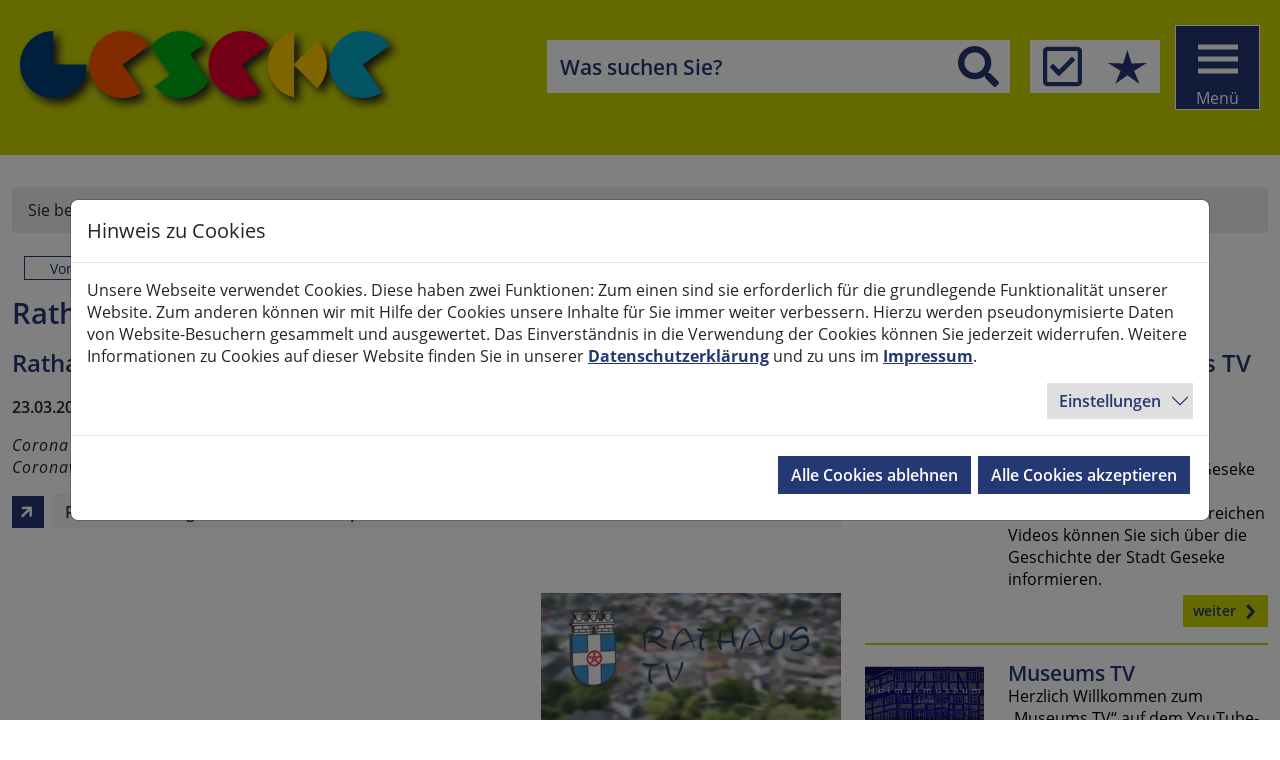

--- FILE ---
content_type: text/html; charset=utf-8
request_url: https://www.geseke.de/aktuelles/social-media/rathaus-tv/rathaus-tv-folge-18
body_size: 14538
content:
<!DOCTYPE html>
<html lang="de-DE">
<head>
    <meta charset="utf-8">

<!-- 
	build by Südwestfalen-IT

	This website is powered by TYPO3 - inspiring people to share!
	TYPO3 is a free open source Content Management Framework initially created by Kasper Skaarhoj and licensed under GNU/GPL.
	TYPO3 is copyright 1998-2026 of Kasper Skaarhoj. Extensions are copyright of their respective owners.
	Information and contribution at https://typo3.org/
-->

<link rel="icon" href="/typo3conf/ext/configgeseke/Resources/Public/Icons/favicon.png" type="image/png">
<title>Rathaus TV - Folge 18: Stadt Geseke</title>
<meta http-equiv="x-ua-compatible" content="IE=edge">
<meta name="generator" content="TYPO3 CMS">
<meta name="description" content="Corona Update Teil 9: Kinderbetreuung und Verordnung zum Schutz vor Neuinfizierung mit dem Coronavirus SARS-CoV-2 (CoronaSchVO) des Landes NRW vom 22.03.2020">
<meta name="viewport" content="width=device-width, initial-scale=1">
<meta name="robots" content="index,follow">
<meta property="og:title" content="Rathaus TV - Folge 18">
<meta property="og:type" content="article">
<meta property="og:url" content="http://www.geseke.de/aktuelles/social-media/rathaus-tv/rathaus-tv-folge-18">
<meta property="og:image" content="http://www.geseke.de/fileadmin/_processed_/3/0/csm_Rathaus_TV_555e02e9df.png">
<meta property="og:image:width" content="1200">
<meta property="og:image:height" content="603">
<meta property="og:description" content="Corona Update Teil 9: Kinderbetreuung und Verordnung zum Schutz vor Neuinfizierung mit dem Coronavirus SARS-CoV-2 (CoronaSchVO) des Landes NRW vom 22.03.2020">
<meta name="twitter:card" content="summary">
<meta name="apple-mobile-web-app-capable" content="no">


<link rel="stylesheet" href="/typo3temp/assets/css/3be8a65ae349661d59b61c3dc364dd6a.css?1767352283" media="all">
<link rel="stylesheet" href="/typo3conf/ext/configgeseke/Resources/Public/Css/bootstrap.min.css?1765884976" media="all">
<link rel="stylesheet" href="/typo3conf/ext/configgeseke/Resources/Public/Vendor/fancybox/jquery.fancybox.min.css?1765884934" media="all">
<link rel="stylesheet" href="/typo3conf/ext/configgeseke/Resources/Public/Css/animate.css?1765884931" media="all">
<link rel="stylesheet" href="/typo3conf/ext/configgeseke/Resources/Public/Vendor/fontawesome/css/fontawesome.min.css?1765884934" media="all">
<link rel="stylesheet" href="/typo3conf/ext/configgeseke/Resources/Public/Vendor/fontawesome/css/regular.css?1765884934" media="all">
<link rel="stylesheet" href="/typo3conf/ext/configgeseke/Resources/Public/Vendor/fontawesome/css/solid.css?1765884934" media="all">
<link rel="stylesheet" href="/typo3conf/ext/configgeseke/Resources/Public/Vendor/fontawesome/css/brands.css?1765884934" media="all">
<link rel="stylesheet" href="/typo3conf/ext/configgeseke/Resources/Public/Css/swiper.min.css?1765884976" media="all">
<link rel="stylesheet" href="/typo3conf/ext/configgeseke/Resources/Public/Css/layout.css?1768459071" media="all">
<link rel="stylesheet" href="/typo3conf/ext/cookieman/Resources/Public/Themes/bootstrap5-modal/cookieman-theme.min.css?1750438804" media="all">
<link rel="stylesheet" href="/typo3conf/ext/citko_solr/Resources/Public/Css/style.css?1764846746" media="screen">
<link rel="stylesheet" href="/typo3conf/ext/citko_galleryslider/Resources/Public/Css/style.css?1764590474" media="all">


<script src="/typo3conf/ext/configgeseke/Resources/Public/JavaScript/bootstrap.min.js?1765884976"></script>
<script src="/typo3conf/ext/configgeseke/Resources/Public/JavaScript/swiper.min.js?1765884976"></script>
<script src="https://cdn1.readspeaker.com/script/12330/webReader/webReader.js?pids=wr&amp;forceAdapter=html5"></script>



<link rel="canonical" href="https://www.geseke.de/aktuelles/social-media/rathaus-tv/rathaus-tv-folge-18">
</head>
<body>
<!-- Sprungmarken/Skiplinks -->
<a href="#top" class="sr-only sr-only-focusable text-dark">Nach oben springen</a>
<a href="#maincontent" class="sr-only sr-only-focusable text-dark">Zum Inhalt springen</a>
<a href="#navigation" class="sr-only sr-only-focusable text-dark">Zur Navigation springen</a>
<a href="#search" class="sr-only sr-only-focusable text-dark">Zur Suche springen</a>



        
        <header id="header" class="inhalt">

    


        <div class="brand-small" id="brand-small">
            
    <a id="linkStartseite" href="/" titel="Zur Startseite" tabindex="-1">
        <div id="logoGeseke" class="logo" tabindex="0">
            <img src="/typo3conf/ext/configgeseke/Resources/Public/Images/geseke_marketinglogo_pantone_rgb.png" alt="Logo Geseke" class="img-fluid" >
        </div>

        
    </a>

        </div>
    

<div class="container topnav-container">
    <div class="topnav" id="topnav">
        

    <div class="search" id="search">
        <form id="metanav_searchform" class="solr-quicksearch" action="/suche-1" method="get">
            <div class="input-group-btn ">
                <div class="input-group">
                    <input class="form-control suchform" type="text" name="q" id="search_q" value="" placeholder="Was suchen Sie?" autocomplete="off" data-cip-id="search" aria-label="Suchbegriff eingeben">
                </div>

                <div class="suchbtnwrapper">
                    <button class="suchbutton"  data-target="#searchform_extended" type="submit" aria-label="Suchen"></button>
                </div>
            </div>

            <div id="solr-quicksearch-result solr-ajax-searchresult"></div>
        </form>
    </div>


    <div class="widgets">
        <div class="widgets-quickfind popup left" title="Hier sind für Sie einige Themen zusammengestellt, die Sie interessieren oder Ihnen weiterhelfen k&ouml;nnen" tabindex="0"></div>

        <div class="widgets-top10 popup left" title="Hier finden Sie die Themen, die von anderen Besuchern h&auml;ufig gesucht wurden" tabindex="0"></div>
    </div>

    <div class="widget-content-box">
        <div class="box-quickfind">
            <div class="box-header-quick">
                Schnell gefunden
            </div>

            
                <div class="quick-item">
                    <a href="/leben-wohnen/soziales/kontakt/rufnummern-fuer-spezielle-hilfe">Rufnummern für spezielle Hilfe</a>
                </div>
            
                <div class="quick-item">
                    <a href="/leben-wohnen/gesundheit-pflege/gesundheit/notdienste">Notdienste</a>
                </div>
            
                <div class="quick-item">
                    <a href="/aktuelles/uebersicht-aktuelles">Aktuelle Meldungen</a>
                </div>
            
                <div class="quick-item">
                    <a href="https://serviceportal.geseke.de/services/13">Allgemeine Anfragen, Mängelmelder etc.</a>
                </div>
            
                <div class="quick-item">
                    <a href="/rathaus-politik/buergerservice">Bürgerservice</a>
                </div>
            
        </div>

        <div class="box-top10">
            <div class="box-header-top">
                H&auml;ufig gesucht
            </div>

            
                <div class="top-item">
                    <a href="/kontakt">Kontakt Stadt Geseke</a>
                </div>
            
                <div class="top-item">
                    <a href="https://serviceportal.geseke.de/services">Digitale Bürgerdienste</a>
                </div>
            
                <div class="top-item">
                    <a href="/aktuelles/termine">Termine</a>
                </div>
            
                <div class="top-item">
                    <a href="/aktuelles/social-media">Social Media</a>
                </div>
            
                <div class="top-item">
                    <a href="/aktuelles/stellenangebote">Stellenangebote der Stadt Geseke</a>
                </div>
            
        </div>
    </div>

    </div>
</div>

<div class="nav-trigger-mobile" id="nav-trigger-mobile">
    <div class="nav-trigger-lupe"></div>
    <div class="nav-trigger-text">
        Men&uuml;
    </div>

    <div class="nav-trigger-toggle">
        <span></span>
    </div>
</div>

<div class="nav-trigger" id="nav-trigger" tabindex="0" role="button">
    <span></span> Men&uuml;
</div>







</header>





<main role="main" id="maincontent" class="main">
    
    <div class="container " id="breadcrumb">
        <nav aria-label="breadcrumb">
            <ol class="breadcrumb">
                <li class="" >
                    Sie befinden sich hier:&nbsp; &nbsp;
                </li>
                
                
                    
                        
                            
                            
                                    <li class="breadcrumb-item  active">
                                        
                                                <a href="/startseite" title="Startseite">
                                            
                                        <span>Startseite</span>
                                        </a>
                                
                        
                    
                
                    
                        
                            
                            
                                    <li class="breadcrumb-item  active">
                                        
                                                <a href="/aktuelles/uebersicht-aktuelles" title="Aktuelles">
                                            
                                        <span>Aktuelles</span>
                                        </a>
                                
                        
                    
                
                    
                        
                            
                            
                                    <li class="breadcrumb-item  active">
                                        
                                                <a href="/aktuelles/social-media" title="Social Media">
                                            
                                        <span>Social Media</span>
                                        </a>
                                
                        
                    
                
                    
                        
                            
                            
                                    <li class="breadcrumb-item  active">
                                        
                                                <a href="/aktuelles/social-media/rathaus-tv" title="Rathaus TV">
                                            
                                        <span>Rathaus TV</span>
                                        </a>
                                
                        
                    
                
                    
                        
                            
                            
                                    <li class="breadcrumb-item  current" aria-current="page">
                                        <span>Rathaus TV - Folge 18</span>
                                
                        
                    
                
            </ol>
        </nav>
    </div>



    
    <div class="mb-3 mt-4">
        <div class="container" >
            <div class="row" style="justify-content: flex-end; margin-right: 0px; margin-left: 0px;">
                <div id="readspeaker_button1" class="rs_skip rsbtn rs_preserve readspeaker">
    <a rel="nofollow" class="rsbtn_play" accesskey="L" title="Um den Text anzuh&ouml;ren, verwenden Sie bitte ReadSpeaker webReader"
       href="//app-eu.readspeaker.com/cgi-bin/rsent?customerid=12330&amp;lang=de_de&amp;readclass=main&amp;url=https://www.geseke.de/aktuelles/social-media/rathaus-tv">
        <span class="rsbtn_left rsimg rspart"><span class="rsbtn_text"><span>Vorlesen</span></span></span>
        <span class="rsbtn_right rsimg rsplay rspart"></span>
    </a>
</div>




            </div>
        </div>
    </div>



    <div class="mb-6">
        <div class="container">
            <div class="row">
                <div class="col-12 ">
                    <!--TYPO3SEARCH_begin-->
                    
                        
                            
    

            <div id="c3547" class="frame frame-default frame-type-header frame-layout-1">
                
                
                    



                
                
                    

    
        <header>
            

    
            <h2 class="">
                Rathaus TV
            </h2>
        



            



            



        </header>
    



                
                
                
                    



                
                
                    



                
            </div>

        


                        
                    
                    <!--TYPO3SEARCH_end-->
                </div>
                <div class="col-xs-12 col-sm-12 col-md-8">
                    <!--TYPO3SEARCH_begin-->
                    
                        
                            
    

            <div id="c3594" class="frame frame-default frame-type-news_pi1 frame-layout-1">
                
                
                    



                
                
                    

    



                
                

    
    
<div class="news news-single">
    <div class="article" itemscope="itemscope" itemtype="http://schema.org/Article">
        

	
			

			<div class="header">
                
                        <h3 itemprop="headline">Rathaus TV - Folge 18</h3>
                    
			</div>
			<div class="footer">
				<p>
					<!-- date -->
					<span class="news-list-date">
						<time itemprop="datePublished" datetime="2020-03-23">
							23.03.2020
						</time>
					</span>

					

					
				</p>
			</div>
			
				
					<!-- teaser -->
					<div class="teaser-text" itemprop="description">
						<p>Corona Update Teil 9: Kinderbetreuung und Verordnung zum Schutz vor Neuinfizierung mit dem Coronavirus SARS-CoV-2 (CoronaSchVO) des Landes NRW vom 22.03.2020</p>
					</div>
				

				
					<!-- content elements -->
					<div class="linkliste mb-5">
    

    
        
            

                    <ol class="rectangle-list blue_before">
                        
                            
                                    
                                

                            <li>
                                
                                    
                                            
                                        

                                    <a href="https://www.youtube.com/watch?v=WM9vdV-YhK8" class="int">
                                        <span class="linktext">Rathaus TV - Folge 18, Corona-Virus Update 9</span>
                                        
                                    </a>
                                
                            </li>
                        
                    </ol>

                
        
    



</div>


    

            <div id="c402" class="frame frame-default frame-type-textmedia frame-layout-1">
                
                
                    



                
                

    
        

    



    


                

    <div class="ce-textpic ce-right ce-intext">
        
            

    <div class="ce-gallery" data-ce-columns="1" data-ce-images="1">
        
        
            <div class="ce-row">
                
                    
                        <div class="ce-column">
                            

        
<figure class="image">
    
            
                    
<img class="image-embed-item img-fluid" src="/fileadmin/_processed_/3/0/csm_Rathaus_TV_a7a2d407f1.png" width="300" height="150" loading="lazy" alt="" />


                
        
    
</figure>


    


                        </div>
                    
                
            </div>
        
        
    </div>



        

        
                
            

        
    </div>


                
                    



                
                
                    



                
            </div>

        


				

				<!-- main text -->
				<div class="news-text-wrap" itemprop="articleBody">
                    <!-- bis zur Erstellung manueller Mitteilungen das per Import gerenderte Media Element nicht anzeigen -->
                    

                        <div class="ce-textpic ce-right ce-intext">
                            <div class="ce-gallery" data-ce-columns="1" data-ce-images="1">
                                <div class="ce-row">
                                    <div class="ce-column">
                                        
                                            <figure class="image">
                                                

	<!-- media files -->
	<div class="news-img-wrap">
		
			<div class="outer">
				
					

<div class="mediaelement mediaelement-image">
	
			
					<a href="/fileadmin/_processed_/3/0/csm_Rathaus_TV_b6d2676ddd.png" title="" class="lightbox" rel="lightbox[myImageSet]">
						<img itemprop="image" class="img-fluid" src="/fileadmin/_processed_/3/0/csm_Rathaus_TV_e7cda578ba.png" width="282" height="142" alt="" />
					</a>
				
		
</div>



				
				
				
				
			</div>
		
	</div>


                                            </figure>
                                            <div class="caption">
                                                
                                            </div>
                                        
                                    </div>
                                </div>
                            </div>
                            <div class="ce-bodytext">
                                
                            </div>
                        </div>

                    
				</div>
			

			
				<!-- Link Back -->
                <div style="margin-bottom: 0.3rem;">
                    <a class="btn btn-default btn-back" href="/aktuelles/social-media/rathaus-tv">
                        <i class="fa fa-chevron-left" aria-hidden="true"></i>
                        <!-- Zurück -->Zur&uuml;ck zur &Uuml;bersicht
                    </a>
                </div>
			
            
                
                    
                        <div class="pager row">
                            <div class="col-12 col-sm-6">
                                
                                    <div class="next" style="margin-bottom: 0.3rem;">
                                        <a class="next btn btn-default btn-back" href="/aktuelles/social-media/rathaus-tv/rathaus-tv-folge-19">
                                            <i class="fa fa-chevron-left" aria-hidden="true"></i>
                                            Rathaus TV - Folge 19
                                        </a>
                                    </div>
                                
                            </div>
                            <div class="col-12 col-sm-6">
                                
                                    <div class="previous" style="margin-bottom: 0.3rem;float: right;">
                                        <a class="btn btn-default btn-back" href="/aktuelles/social-media/rathaus-tv/rathaus-tv-folge-17">
                                            Rathaus TV - Folge 17
                                            <i class="fa fa-chevron-right" aria-hidden="true"></i>
                                        </a>
                                    </div>
                                
                            </div>
                        </div>
                    
                
            


			

			<!-- related things -->
			<div class="news-related-wrap">
				

				

				

				
			</div>
		

    </div>
</div>



                
                    



                
                
                    



                
            </div>

        


                        
                    
                    <!--TYPO3SEARCH_end-->
                </div>
                <div class="col-xs-12 col-sm-12  col-md-4">
                    <!--TYPO3SEARCH_begin-->
                    
                        
                            
    

            <div id="c3566" class="frame frame-default frame-type-header frame-layout-1">
                
                
                    



                
                
                    

    
        <header>
            



            

    
            <h3 class="">
                Weitere Rubriken von Rathaus TV
            </h3>
        



            



        </header>
    



                
                
                
                    



                
                
                    



                
            </div>

        


                        
                            <div class="teaserblock mb-3">

    
            <div class="teaser-content-headline">
                
            </div>
        

    
            
        

    
        
    


    
    
    



    
        

                

                    
                        
                            
                            
                                    
                                
                            
                            
                                
                            
                        

                        <a href="/aktuelles/social-media/rathaus-tv/videos-zur-geseker-geschichte">

                            <div class="card-list ">
                                <div class="row">

                                    <div class="col-12 col-sm-6 col-md-4 ">

                                        <div class="card-list-img">
                                            
                                                    
                                                            <picture>
                                                                <source data-variant="default" srcset="3477' width='800' height='450c'/>" media="(min-width: 1200px)" class="img-fluid">
                                                                <source data-variant="large" srcset="3477' width='480'  height='270c'/>" media="(min-width: 992px)" class="img-fluid">
                                                                <source data-variant="medium" srcset="3477' width='380'  height='215c'/>" media="(min-width: 768px)" class="img-fluid">
                                                                <source data-variant="small" srcset="3477' width='575'  height='330c' />" media="(min-width: 576px)" class="img-fluid">
                                                                <source data-variant="extrasmall" data-maxwidth="400"  srcset="3477' width='400' height='225c'/>" media="(max-width: 400px)" class="img-fluid">
                                                                <img class="img-fluid" src="/fileadmin/_processed_/3/3/csm_YouTube_geseke_8478499e58.jpg" width="800" height="450" alt="Bürgermeister Dr. Remco van der Velden" />
                                                            </picture>
                                                        
                                                
                                        </div>

                                    </div>
                                    <div class="col-12 col-sm-6 col-md-8 ">

                                        <div class="card-list-text-wrapper">
                                            
                                                    <h5 class="card-title t-full">Geseker Geschichte</h5>
                                                

                                            <div class="card-list-detail-wrapper">
                                                
                                                        
                                                            
                                                                <p class="card-text">
                                                                    Herzlich Willkommen zum YouTube-Kanal der Stadt Geseke mit dem Thema „Geseker Geschichte“. In diesen lehrreichen Videos können Sie sich über die Geschichte der Stadt Geseke informieren.
                                                                </p>
                                                            
                                                        
                                                    
                                            </div>
                                            <div class="card-footer ">
                                                
                                                    <div class="more-link">
                                                        weiter
                                                    </div>
                                                
                                            </div>
                                        </div>

                                    </div>

                                </div>
                            </div>
                        </a>
                    
                        
                            
                            
                                    
                                
                            
                                
                            
                            
                                
                            
                        

                        <a href="/aktuelles/social-media/rathaus-tv/museums-tv">

                            <div class="card-list ">
                                <div class="row">

                                    <div class="col-12 col-sm-6 col-md-4 ">

                                        <div class="card-list-img">
                                            
                                                    
                                                            <picture>
                                                                <source data-variant="default" srcset="3476' width='800' height='450c'/>" media="(min-width: 1200px)" class="img-fluid">
                                                                <source data-variant="large" srcset="3476' width='480'  height='270c'/>" media="(min-width: 992px)" class="img-fluid">
                                                                <source data-variant="medium" srcset="3476' width='380'  height='215c'/>" media="(min-width: 768px)" class="img-fluid">
                                                                <source data-variant="small" srcset="3476' width='575'  height='330c' />" media="(min-width: 576px)" class="img-fluid">
                                                                <source data-variant="extrasmall" data-maxwidth="400"  srcset="3476' width='400' height='225c'/>" media="(max-width: 400px)" class="img-fluid">
                                                                <img class="img-fluid" alt="Museums TV" title="Museums TV" src="/fileadmin/_processed_/9/f/csm_Titelbild_Slider_MuseumsTV_16d464ac6b.jpg" width="800" height="450" />
                                                            </picture>
                                                        
                                                
                                        </div>

                                    </div>
                                    <div class="col-12 col-sm-6 col-md-8 ">

                                        <div class="card-list-text-wrapper">
                                            
                                                    
                                                        <h5 class="card-title t-full">Museums TV</h5>
                                                    
                                                

                                            <div class="card-list-detail-wrapper">
                                                
                                                        
                                                            
                                                                <p class="card-text">
                                                                    Herzlich Willkommen zum „Museums TV“ auf dem YouTube-Kanal der Stadt Geseke. Hier sehen Sie eine Videoreihe des Städtischen Hellweg-Museums Geseke.
                                                                </p>
                                                            
                                                        
                                                    
                                            </div>
                                            <div class="card-footer ">
                                                
                                                    <div class="more-link">
                                                        weiter
                                                    </div>
                                                
                                            </div>
                                        </div>

                                    </div>

                                </div>
                            </div>
                        </a>
                    
                        
                            
                            
                                    
                                
                            
                            
                                
                            
                        

                        <a href="/freizeit-tourismus/geseke-erleben/imagefilme-geseke">

                            <div class="card-list ">
                                <div class="row">

                                    <div class="col-12 col-sm-6 col-md-4 ">

                                        <div class="card-list-img">
                                            
                                                    
                                                            <picture>
                                                                <source data-variant="default" srcset="3604' width='800' height='450c'/>" media="(min-width: 1200px)" class="img-fluid">
                                                                <source data-variant="large" srcset="3604' width='480'  height='270c'/>" media="(min-width: 992px)" class="img-fluid">
                                                                <source data-variant="medium" srcset="3604' width='380'  height='215c'/>" media="(min-width: 768px)" class="img-fluid">
                                                                <source data-variant="small" srcset="3604' width='575'  height='330c' />" media="(min-width: 576px)" class="img-fluid">
                                                                <source data-variant="extrasmall" data-maxwidth="400"  srcset="3604' width='400' height='225c'/>" media="(max-width: 400px)" class="img-fluid">
                                                                <img class="img-fluid" alt="Museums TV" title="Museums TV" src="/fileadmin/_processed_/d/e/csm_Imagefilme_30f752ef4d.jpg" width="800" height="450" />
                                                            </picture>
                                                        
                                                
                                        </div>

                                    </div>
                                    <div class="col-12 col-sm-6 col-md-8 ">

                                        <div class="card-list-text-wrapper">
                                            
                                                    <h5 class="card-title t-full">Imagefilme</h5>
                                                

                                            <div class="card-list-detail-wrapper">
                                                
                                                        
                                                            
                                                                <p class="card-text">
                                                                    Begeben Sie sich mit uns auf einen virtuellen Rundflug über Geseke und die Ortsteile. Wir wünschen &quot;guten Flug&quot; und viel Freude beim Betrachten.
                                                                </p>
                                                            
                                                        
                                                    
                                            </div>
                                            <div class="card-footer ">
                                                
                                                    <div class="more-link">
                                                        weiter
                                                    </div>
                                                
                                            </div>
                                        </div>

                                    </div>

                                </div>
                            </div>
                        </a>
                    
                

            
    

    
        <br />
        <div>
            <a href="/aktuelles/social-media/rathaus-tv/youtube-kanal-stadt-geseke" class="float-end">
                
                    <div class="news-portal-more" >
                        YouTube-Kanal
                    </div>
                
            </a>
        </div>
    
</div>


                        
                    
                    <!--TYPO3SEARCH_end-->
                </div>
                <div class="col-12 ">
                    <!--TYPO3SEARCH_begin-->
                    
                        
                    
                    <!--TYPO3SEARCH_end-->
                </div>
            </div>
        </div>
    </div>


</main>
<footer id="footer">

    <div id="footer-green" class="footer-green">
    <div class="container">
        <div class="row">
            <div class="col-12 col-sm-6 col-md-3 mb-3">
                <h5>Anreise &amp; Kontakt</h5>
                
                    
                        <a href="/kontakt">Kontakt</a><br>
                    
                
                    
                        <a href="/stadtplan">Stadtplan</a><br>
                    
                
                    
                        <a href="/an-und-abreise">An- und Abreise</a><br>
                    
                
                    
                        <a href="/barrierefreier-zugang">Barrierefreier Zugang</a><br>
                    
                
                    
                
                    
                
                    
                
                    
                
                    
                
                    
                
                    
                
                    
                
                    
                
            </div>
            <div class="col-12 col-sm-6 col-md-3 mb-3">
                <h5>Diese Homepage</h5>
                
                    
                
                    
                
                    
                
                    
                
                    
                        <a href="/datenschutz">Datenschutz</a><br>
                    
                
                    
                        <a href="/impressum">Impressum</a><br>
                    
                
                    
                        <a href="/inhaltsverzeichnis">Inhaltsverzeichnis</a><br>
                    
                
                    
                        <a href="/barrierefreiheit">Barrierefreiheit</a><br>
                    
                
                    
                
                    
                
                    
                
                    
                
                    
                
            </div>
            <div class="col-12 col-sm-6 col-md-3 mb-3">
                <h5>Social Media</h5>
                
                    
                
                    
                
                    
                
                    
                
                    
                
                    
                
                    
                
                    
                
                    
                        <a href="/aktuelles/social-media">
                            Facebook
                            
                                    <i class="fab fa-facebook-f" aria-hidden="true"></i>
                                

                        </a><br>
                    
                
                    
                        <a href="/aktuelles/social-media">
                            Instagram
                            
                                    <i class="fab fa-instagram" aria-hidden="true"></i>
                                

                        </a><br>
                    
                
                    
                        <a href="/aktuelles/social-media/rathaus-tv/youtube-kanal-stadt-geseke">
                            YouTube
                            
                                    <i class="fab fa-youtube" aria-hidden="true"></i>
                                

                        </a><br>
                    
                
                    
                
                    
                
            </div>
            <div class="col-12 col-sm-6 col-md-3 mb-3">
                <h5>Info-Service</h5>
                
                    
                
                    
                
                    
                
                    
                
                    
                
                    
                
                    
                
                    
                
                    
                
                    
                
                    
                
                    
                        <a href="/presse">Presse</a><br>
                    
                
                    
                        <a href="/freizeit-tourismus/infomaterial">Infomaterial bestellen</a><br>
                    
                
            </div>
        </div>
    </div>
</div>
<div id="footer-blue" class="footer-blue">
    <div class="container">
        <div class="row">
            <div class="col-12 col-sm-6 col-md-3">
                
                    
                        
                            <p><strong>Besucheradresse:</strong></p>
<p>Stadtverwaltung Geseke<br /> (Hauptgebäude)<br /> An der Abtei 1<br /> 59590 Geseke</p>
                        
                    
                
            </div>
            <div class="col-12 col-sm-6 col-md-3">
                
                    
                        
                            <p><strong>Weitere Verwaltungsgebäude:</strong></p>
<p>Bachstraße 4, 59590 Geseke<br /> Bäckstraße 6, 59590 Geseke<br /> Am Teich 13, 59590 Geseke<br /> Mühlenstraße 11, 59590 Geseke</p>
                        
                    
                
            </div>
            <div class="col-12 col-sm-6 col-md-3">
                
                    
                        
                            <p><strong>Postadresse:</strong></p>
<p>Stadtverwaltung Geseke<br /> Postfach 1442<br /> 59585 Geseke</p>
                        
                    
                
            </div>
            <div class="col-12 col-sm-6 col-md-3">
                
                    
                        
                            <p><strong>Fon / E-Mail:</strong></p>
<p>Telefon: <a href="tel:029425000">02942 / 500 0</a><br />E-Mail: <a href="mailto:post@geseke.de">post@geseke.de</a></p>
                        
                    
                
            </div>
        </div>
    </div>
</div>
<div id="footer-logo" class="footer-logo">
    <img src="/typo3conf/ext/configgeseke/Resources/Public/Images/geseke_marketinglogo_pantone_weiss.png" alt="" class="img-fluid" >
</div>
<button id="link-to-top" data-toggle="tooltip" class="popup right" ><span id="popup-content" class="d-none">Zum Seitenanfang</span></button>




</footer>

<nav>
    <div id="navigation" class="navigation" inert>
        

        <ul class="menu-list accordion">

            <li class="menu-search">
                <div class="search-x" id="search-x">
                    <form id="metanav_searchform-x" action="/suche-1" method="get">
                        <input class="form-control suchform-x" type="text" name="q" id="search_x" value="" placeholder="Was suchen Sie?" autocomplete="off" data-cip-id="search" aria-label="Suchbegriff eingeben">
                        <div class="suchbtnwrapper-x">
                            <button class="suchbutton-x" data-bs-target="#searchform_extended" type="submit" aria-label="Suchen"></button>
                        </div>
                        <div id="solr-ajax-searchresult-x"></div>
                    </form>
                </div>
            </li>


            <li id="top1" role="button" class="toggle accordion-toggle header-quick " tabindex="0">
                <span class="icon-plus"></span>
                <span class="menu-link quick-link ">
                Schnell gefunden...
            </span>
            </li>

            <ul class="menu-submenu accordion-content " id="subnav" >
                
                    <li class="quick-item">
                        <a href="/leben-wohnen/soziales/kontakt/rufnummern-fuer-spezielle-hilfe">Rufnummern für spezielle Hilfe</a>
                    </li>
                
                    <li class="quick-item">
                        <a href="/leben-wohnen/gesundheit-pflege/gesundheit/notdienste">Notdienste</a>
                    </li>
                
                    <li class="quick-item">
                        <a href="/aktuelles/uebersicht-aktuelles">Aktuelle Meldungen</a>
                    </li>
                
                    <li class="quick-item">
                        <a href="https://serviceportal.geseke.de/services/13">Allgemeine Anfragen, Mängelmelder etc.</a>
                    </li>
                
                    <li class="quick-item">
                        <a href="/rathaus-politik/buergerservice">Bürgerservice</a>
                    </li>
                
            </ul>

            <li id="top2" role="button" class="toggle accordion-toggle  header-top  {f:if(condition: mainnavigationItem.active, then:'active-tab )}" tabindex="0">
                <span class="icon-plus"></span>
                <span class="menu-link top-link ">
                H&auml;ufig gesucht...
            </span>
            </li>

            <ul class="menu-submenu accordion-content " id="subnav"   >
                
                    <li class="top-item">
                        <a href="/kontakt">Kontakt Stadt Geseke</a>
                    </li>
                
                    <li class="top-item">
                        <a href="https://serviceportal.geseke.de/services">Digitale Bürgerdienste</a>
                    </li>
                
                    <li class="top-item">
                        <a href="/aktuelles/termine">Termine</a>
                    </li>
                
                    <li class="top-item">
                        <a href="/aktuelles/social-media">Social Media</a>
                    </li>
                
                    <li class="top-item">
                        <a href="/aktuelles/stellenangebote">Stellenangebote der Stadt Geseke</a>
                    </li>
                
            </ul>

            <li>
                <a class="menu-link" href="/">Startseite</a>
            </li>
            
                
                        <li role="button" id="nav1" class="nav-toggle toggle accordion-toggle active-tab" tabindex="0">
                            <span class="icon-plus"></span>
                            <span class="menu-link active" >
                            Aktuelles
                        </span>
                        </li>

                        <!--  <ul class="menu-submenu accordion-content open" id="subnav1"  style="display:block;" > -->
                        <ul class="menu-submenu accordion-content open" id="subnav1"   >
                            
                                

                                
                                        <li class="">
                                            <a class="head " href="/aktuelles/uebersicht-aktuelles" target="">
                                                Übersicht Aktuelles
                                            </a>
                                    

                                <ul class="menu-submenu2" id="subnav221">
                                    
                                </ul>
                                </li>
                            
                                
                                    
                                        
                                    
                                

                                
                                        <li class="">
                                            <a class="head " href="/aktuelles/pressemeldungen" target="">
                                                Pressemeldungen
                                            </a>
                                    

                                <ul class="menu-submenu2" id="subnav221">
                                    
                                        <li class="">
                                            <a class="head " href="/aktuelles/pressemeldungen/presse-archiv" target="">
                                                Pressemitteilungen (Archiv)
                                            </a>
                                        </li>
                                    
                                </ul>
                                </li>
                            
                                
                                    
                                        
                                    
                                

                                
                                        <li class="">
                                            <a class="head " href="/aktuelles/bekanntmachungen" target="">
                                                Öffentliche Bekanntmachungen
                                            </a>
                                    

                                <ul class="menu-submenu2" id="subnav221">
                                    
                                        <li class="">
                                            <a class="head " href="/aktuelles/bekanntmachungen/bekanntmachungen-archiv" target="">
                                                Öffentliche Bekanntmachungen (Archiv)
                                            </a>
                                        </li>
                                    
                                </ul>
                                </li>
                            
                                

                                
                                        <li class="">
                                            <a class="head " href="/aktuelles/termine" target="">
                                                Termine
                                            </a>
                                    

                                <ul class="menu-submenu2" id="subnav221">
                                    
                                </ul>
                                </li>
                            
                                

                                
                                        <li class="">
                                            <a class="head " href="/aktuelles/haushalt-finanzen/finanzen-der-stadt-geseke" target="">
                                                Finanzen
                                            </a>
                                    

                                <ul class="menu-submenu2" id="subnav221">
                                    
                                </ul>
                                </li>
                            
                                

                                
                                        <li class="">
                                            <a class="head " href="/aktuelles/stellenangebote" target="">
                                                Stellenangebote
                                            </a>
                                    

                                <ul class="menu-submenu2" id="subnav221">
                                    
                                </ul>
                                </li>
                            
                                

                                
                                        <li class="">
                                            <a class="head " href="/aktuelles/vergabe-von-auftraegen" target="">
                                                Vergabe von Aufträgen
                                            </a>
                                    

                                <ul class="menu-submenu2" id="subnav221">
                                    
                                </ul>
                                </li>
                            
                                
                                    
                                        
                                            
                                        
                                    
                                        
                                    
                                        
                                    
                                        
                                    
                                

                                
                                        <li>
                                            <a class="head " href="/aktuelles/social-media" target="">
                                                Social Media
                                            </a>
                                    

                                <ul class="menu-submenu2" id="subnav221">
                                    
                                        <li class="active">
                                            <a class="head active" href="/aktuelles/social-media/rathaus-tv" target="">
                                                Rathaus TV
                                            </a>
                                        </li>
                                    
                                        <li class="">
                                            <a class="head " href="https://www.facebook.com/pages/Stadt-Geseke/514240415384431?fref=ts" target="_blank">
                                                Facebook
                                            </a>
                                        </li>
                                    
                                        <li class="">
                                            <a class="head " href="https://www.instagram.com/stadt_geseke/" target="_blank">
                                                Instagram
                                            </a>
                                        </li>
                                    
                                        <li class="">
                                            <a class="head " href="/aktuelles/social-media/rathaus-tv/youtube-kanal-stadt-geseke" target="">
                                                YouTube
                                            </a>
                                        </li>
                                    
                                </ul>
                                </li>
                            
                        </ul>
                    
            
                
                        <li role="button" id="nav2" class="nav-toggle toggle accordion-toggle " tabindex="0">
                            <span class="icon-plus"></span>
                            <span class="menu-link " >
                            Rathaus &amp; Politik
                        </span>
                        </li>

                        <!--  <ul class="menu-submenu accordion-content " id="subnav2"  style="display:none;" > -->
                        <ul class="menu-submenu accordion-content " id="subnav2"   >
                            
                                

                                
                                        <li>
                                            <a class="head " href="/rathaus-politik/uebersicht-rathaus-politik" target="">
                                                Übersicht Rathaus &amp; Politik
                                            </a>
                                    

                                <ul class="menu-submenu2" id="subnav222">
                                    
                                </ul>
                                </li>
                            
                                
                                    
                                        
                                    
                                        
                                    
                                

                                
                                        <li>
                                            <a class="head " href="/rathaus-politik/buergerservice" target="">
                                                Bürgerservice
                                            </a>
                                    

                                <ul class="menu-submenu2" id="subnav222">
                                    
                                        <li class="">
                                            <a class="head " href="/rathaus-politik/buergerservice/besuchszeiten" target="">
                                                Besuchszeiten
                                            </a>
                                        </li>
                                    
                                        <li class="">
                                            <a class="head " href="/rathaus-politik/buergerservice/verwaltungsgebaeude" target="">
                                                Verwaltungsgebäude
                                            </a>
                                        </li>
                                    
                                </ul>
                                </li>
                            
                                
                                    
                                        
                                    
                                        
                                    
                                        
                                    
                                        
                                    
                                

                                
                                        <li>
                                            <a class="head " href="/rathaus-politik/dienstleistungen" target="">
                                                Dienstleistungen
                                            </a>
                                    

                                <ul class="menu-submenu2" id="subnav222">
                                    
                                        <li class="">
                                            <a class="head " href="/rathaus-politik/dienstleistungen/dienstleistungen-a-z" target="">
                                                Dienstleistungen A-Z
                                            </a>
                                        </li>
                                    
                                        <li class="">
                                            <a class="head " href="/rathaus-politik/dienstleistungen/dienstleistungen-nach-zielgruppen" target="">
                                                Dienstleistungen nach Zielgruppen
                                            </a>
                                        </li>
                                    
                                        <li class="">
                                            <a class="head " href="/rathaus-politik/dienstleistungen/dienstleistungen-nach-lebenslagen" target="">
                                                Dienstleistungen nach Lebenslagen
                                            </a>
                                        </li>
                                    
                                        <li class="">
                                            <a class="head " href="https://serviceportal.geseke.de/services" target="_blank">
                                                Online-Services
                                            </a>
                                        </li>
                                    
                                </ul>
                                </li>
                            
                                

                                
                                        <li>
                                            <a class="head " href="/rathaus-politik/formulare-a-z" target="">
                                                Formulare A-Z
                                            </a>
                                    

                                <ul class="menu-submenu2" id="subnav222">
                                    
                                </ul>
                                </li>
                            
                                
                                    
                                        
                                    
                                

                                
                                        <li>
                                            <a class="head " href="/rathaus-politik/ansprechpartner-a-z" target="">
                                                Ansprechpartner A-Z
                                            </a>
                                    

                                <ul class="menu-submenu2" id="subnav222">
                                    
                                        <li class="">
                                            <a class="head " href="/rathaus-politik/ansprechpartner-a-z/telefonliste" target="">
                                                Telefon-Durchwahlnummern
                                            </a>
                                        </li>
                                    
                                </ul>
                                </li>
                            
                                

                                
                                        <li>
                                            <a class="head " href="/rathaus-politik/organisation" target="">
                                                Organisation
                                            </a>
                                    

                                <ul class="menu-submenu2" id="subnav222">
                                    
                                </ul>
                                </li>
                            
                                
                                    
                                        
                                    
                                        
                                    
                                        
                                    
                                

                                
                                        <li>
                                            <a class="head " href="/rathaus-politik/kontakt-stadt-geseke" target="">
                                                Kontakt
                                            </a>
                                    

                                <ul class="menu-submenu2" id="subnav222">
                                    
                                        <li class="">
                                            <a class="head " href="/rathaus-politik/kontakt-stadt-geseke/e-mail-formular" target="">
                                                E-Mail-Formular
                                            </a>
                                        </li>
                                    
                                        <li class="">
                                            <a class="head " href="https://serviceportal.geseke.de/services/13" target="_blank">
                                                Allgemeine Anfragen, Mängelmelder etc.
                                            </a>
                                        </li>
                                    
                                        <li class="">
                                            <a class="head " href="/rathaus-politik/kontakt-stadt-geseke/rechtsverbindliche-elektronische-kommunikation-mit-der-stadt-geseke" target="">
                                                Elektronische Kommunikation
                                            </a>
                                        </li>
                                    
                                </ul>
                                </li>
                            
                                
                                    
                                        
                                    
                                        
                                    
                                        
                                    
                                        
                                    
                                        
                                    
                                        
                                    
                                

                                
                                        <li>
                                            <a class="head " href="/rathaus-politik/politik" target="">
                                                Politik
                                            </a>
                                    

                                <ul class="menu-submenu2" id="subnav222">
                                    
                                        <li class="">
                                            <a class="head " href="/rathaus-politik/politik/buergermeister" target="">
                                                Bürgermeister
                                            </a>
                                        </li>
                                    
                                        <li class="">
                                            <a class="head " href="/rathaus-politik/politik/stadtrat-und-gremien" target="">
                                                Stadtrat und Gremien
                                            </a>
                                        </li>
                                    
                                        <li class="">
                                            <a class="head " href="/rathaus-politik/politik/fraktionen" target="">
                                                Fraktionen
                                            </a>
                                        </li>
                                    
                                        <li class="">
                                            <a class="head " href="/rathaus-politik/politik/ortsvorsteher" target="">
                                                Ortsvorsteher
                                            </a>
                                        </li>
                                    
                                        <li class="">
                                            <a class="head " href="/rathaus-politik/politik/sitzungsdienst" target="">
                                                Sitzungsdienst
                                            </a>
                                        </li>
                                    
                                        <li class="">
                                            <a class="head " href="/rathaus-politik/politik/veroeffentlichungspflichtige-auskuenfte" target="">
                                                Veröffentlichungspflichtige Auskünfte
                                            </a>
                                        </li>
                                    
                                </ul>
                                </li>
                            
                                
                                    
                                        
                                    
                                        
                                    
                                        
                                    
                                        
                                    
                                

                                
                                        <li>
                                            <a class="head " href="/rathaus-politik/wahlen" target="">
                                                Wahlen
                                            </a>
                                    

                                <ul class="menu-submenu2" id="subnav222">
                                    
                                        <li class="">
                                            <a class="head " href="/rathaus-politik/wahlen/kommunalwahl-2025" target="">
                                                Kommunalwahl 2025
                                            </a>
                                        </li>
                                    
                                        <li class="">
                                            <a class="head " href="/rathaus-politik/wahlen/bundestagswahl-2025" target="">
                                                Bundestagswahl 2025
                                            </a>
                                        </li>
                                    
                                        <li class="">
                                            <a class="head " href="/rathaus-politik/wahlen/europawahl-2024" target="">
                                                Europawahl 2024
                                            </a>
                                        </li>
                                    
                                        <li class="">
                                            <a class="head " href="/rathaus-politik/wahlen/landtagswahl-2022" target="">
                                                Landtagswahl 2022
                                            </a>
                                        </li>
                                    
                                </ul>
                                </li>
                            
                                

                                
                                        <li>
                                            <a class="head " href="/rathaus-politik/finanzen/finanzen-der-stadt-geseke" target="">
                                                Finanzen
                                            </a>
                                    

                                <ul class="menu-submenu2" id="subnav222">
                                    
                                </ul>
                                </li>
                            
                                

                                
                                        <li>
                                            <a class="head " href="/rathaus-politik/satzungen-und-sonstiges-ortsrecht/ortsrechtliche-sammlung" target="">
                                                Satzungen und sonstiges Ortsrecht
                                            </a>
                                    

                                <ul class="menu-submenu2" id="subnav222">
                                    
                                </ul>
                                </li>
                            
                                

                                
                                        <li>
                                            <a class="head " href="/aktuelles/social-media/rathaus-tv" target="">
                                                Rathaus TV
                                            </a>
                                    

                                <ul class="menu-submenu2" id="subnav222">
                                    
                                </ul>
                                </li>
                            
                        </ul>
                    
            
                
                        <li role="button" id="nav3" class="nav-toggle toggle accordion-toggle " tabindex="0">
                            <span class="icon-plus"></span>
                            <span class="menu-link " >
                            Leben &amp; Wohnen
                        </span>
                        </li>

                        <!--  <ul class="menu-submenu accordion-content " id="subnav3"  style="display:none;" > -->
                        <ul class="menu-submenu accordion-content " id="subnav3"   >
                            
                                

                                
                                        <li>
                                            <a class="head " href="/leben-wohnen/uebersicht-leben-wohnen" target="">
                                                Übersicht Leben &amp; Wohnen
                                            </a>
                                    

                                <ul class="menu-submenu2" id="subnav223">
                                    
                                </ul>
                                </li>
                            
                                
                                    
                                        
                                    
                                        
                                    
                                        
                                    
                                        
                                    
                                        
                                    
                                

                                
                                        <li>
                                            <a class="head " href="/leben-wohnen/kinder-jugend-familie-senioren" target="">
                                                Kinder, Jugend, Familie, Senioren
                                            </a>
                                    

                                <ul class="menu-submenu2" id="subnav223">
                                    
                                        <li class="">
                                            <a class="head " href="/leben-wohnen/kinder-jugend-familie-senioren/kinderbetreuung" target="">
                                                Kinderbetreuung
                                            </a>
                                        </li>
                                    
                                        <li class="">
                                            <a class="head " href="/leben-wohnen/kinder-jugend-familie-senioren/jugend" target="">
                                                Jugend
                                            </a>
                                        </li>
                                    
                                        <li class="">
                                            <a class="head " href="/leben-wohnen/kinder-jugend-familie-senioren/familie" target="">
                                                Familie
                                            </a>
                                        </li>
                                    
                                        <li class="">
                                            <a class="head " href="/leben-wohnen/kinder-jugend-familie-senioren/spielplaetze" target="">
                                                Spielplätze
                                            </a>
                                        </li>
                                    
                                        <li class="">
                                            <a class="head " href="/leben-wohnen/kinder-jugend-familie-senioren/senioren" target="">
                                                Senioren
                                            </a>
                                        </li>
                                    
                                </ul>
                                </li>
                            
                                
                                    
                                        
                                    
                                        
                                    
                                        
                                    
                                        
                                    
                                        
                                    
                                

                                
                                        <li>
                                            <a class="head " href="/leben-wohnen/bildung-erziehung" target="">
                                                Bildung &amp; Erziehung
                                            </a>
                                    

                                <ul class="menu-submenu2" id="subnav223">
                                    
                                        <li class="">
                                            <a class="head " href="/leben-wohnen/bildung-erziehung/kinderbetreuung" target="">
                                                Kinderbetreuung
                                            </a>
                                        </li>
                                    
                                        <li class="">
                                            <a class="head " href="/leben-wohnen/bildung-erziehung/schulen" target="">
                                                Schulen
                                            </a>
                                        </li>
                                    
                                        <li class="">
                                            <a class="head " href="/leben-wohnen/bildung-erziehung/berufsausbildung" target="">
                                                Ausbildung
                                            </a>
                                        </li>
                                    
                                        <li class="">
                                            <a class="head " href="/leben-wohnen/bildung-erziehung/berufliche-weiterbildung" target="">
                                                Berufliche Weiterbildung
                                            </a>
                                        </li>
                                    
                                        <li class="">
                                            <a class="head " href="/leben-wohnen/bildung-erziehung/sonstige-bildungsangebote" target="">
                                                Sonstige Bildungsangebote
                                            </a>
                                        </li>
                                    
                                </ul>
                                </li>
                            
                                
                                    
                                        
                                    
                                        
                                    
                                        
                                    
                                        
                                    
                                

                                
                                        <li>
                                            <a class="head " href="/leben-wohnen/stadtfeste" target="">
                                                Stadtfeste
                                            </a>
                                    

                                <ul class="menu-submenu2" id="subnav223">
                                    
                                        <li class="">
                                            <a class="head " href="/leben-wohnen/stadtfeste/goesselkirmes" target="">
                                                Gösselkirmes
                                            </a>
                                        </li>
                                    
                                        <li class="">
                                            <a class="head " href="/leben-wohnen/stadtfeste/hexenstadtfest" target="">
                                                Hexenstadtfest
                                            </a>
                                        </li>
                                    
                                        <li class="">
                                            <a class="head " href="/leben-wohnen/stadtfeste/weihnachtsmarkt" target="">
                                                Weihnachtsmarkt
                                            </a>
                                        </li>
                                    
                                        <li class="">
                                            <a class="head " href="/leben-wohnen/stadtfeste/fruehlingsfest" target="">
                                                Frühlingsfest
                                            </a>
                                        </li>
                                    
                                </ul>
                                </li>
                            
                                

                                
                                        <li>
                                            <a class="head " href="/leben-wohnen/staedtische-einrichtungen" target="">
                                                Städtische Einrichtungen
                                            </a>
                                    

                                <ul class="menu-submenu2" id="subnav223">
                                    
                                </ul>
                                </li>
                            
                                

                                
                                        <li>
                                            <a class="head " href="/leben-wohnen/oeffentliche-toiletten" target="">
                                                Öffentliche Toiletten
                                            </a>
                                    

                                <ul class="menu-submenu2" id="subnav223">
                                    
                                </ul>
                                </li>
                            
                                
                                    
                                        
                                    
                                        
                                    
                                

                                
                                        <li>
                                            <a class="head " href="/leben-wohnen/gesundheit-pflege" target="">
                                                Gesundheit &amp; Pflege
                                            </a>
                                    

                                <ul class="menu-submenu2" id="subnav223">
                                    
                                        <li class="">
                                            <a class="head " href="/leben-wohnen/gesundheit-pflege/gesundheit" target="">
                                                Gesundheit
                                            </a>
                                        </li>
                                    
                                        <li class="">
                                            <a class="head " href="/leben-wohnen/gesundheit-pflege/pflege" target="">
                                                Pflege
                                            </a>
                                        </li>
                                    
                                </ul>
                                </li>
                            
                                
                                    
                                        
                                    
                                        
                                    
                                        
                                    
                                        
                                    
                                        
                                    
                                        
                                    
                                        
                                    
                                        
                                    
                                

                                
                                        <li>
                                            <a class="head " href="/leben-wohnen/soziales" target="">
                                                Soziales
                                            </a>
                                    

                                <ul class="menu-submenu2" id="subnav223">
                                    
                                        <li class="">
                                            <a class="head " href="/leben-wohnen/soziales/soziales-aktuell" target="">
                                                Soziales aktuell
                                            </a>
                                        </li>
                                    
                                        <li class="">
                                            <a class="head " href="/leben-wohnen/soziales/soziale-themen" target="">
                                                Soziale Themen
                                            </a>
                                        </li>
                                    
                                        <li class="">
                                            <a class="head " href="/leben-wohnen/soziales/sozialleistungen" target="">
                                                Sozialleistungen
                                            </a>
                                        </li>
                                    
                                        <li class="">
                                            <a class="head " href="/leben-wohnen/soziales/formulare" target="">
                                                Formulare
                                            </a>
                                        </li>
                                    
                                        <li class="">
                                            <a class="head " href="/leben-wohnen/soziales/beratung" target="">
                                                Soziale Beratung
                                            </a>
                                        </li>
                                    
                                        <li class="">
                                            <a class="head " href="/leben-wohnen/soziales/kontakt" target="">
                                                Kontakt
                                            </a>
                                        </li>
                                    
                                        <li class="">
                                            <a class="head " href="/leben-wohnen/soziales/kennzahlen" target="">
                                                Soziale Kennzahlen
                                            </a>
                                        </li>
                                    
                                        <li class="">
                                            <a class="head " href="/leben-wohnen/soziales/datenschutz" target="">
                                                Sozialdatenschutz
                                            </a>
                                        </li>
                                    
                                </ul>
                                </li>
                            
                                
                                    
                                        
                                    
                                        
                                    
                                        
                                    
                                        
                                    
                                        
                                    
                                        
                                    
                                        
                                    
                                        
                                    
                                        
                                    
                                        
                                    
                                

                                
                                        <li>
                                            <a class="head " href="/leben-wohnen/klimaschutz" target="">
                                                Klimaschutz
                                            </a>
                                    

                                <ul class="menu-submenu2" id="subnav223">
                                    
                                        <li class="">
                                            <a class="head " href="/leben-wohnen/klimaschutz/klimafolgen-und-anpassungen" target="">
                                                Klimafolgen und Anpassungen
                                            </a>
                                        </li>
                                    
                                        <li class="">
                                            <a class="head " href="/leben-wohnen/klimaschutz/kommunale-waermeplanung" target="">
                                                Kommunale Wärmeplanung
                                            </a>
                                        </li>
                                    
                                        <li class="">
                                            <a class="head " href="/leben-wohnen/klimaschutz/stadtradeln" target="">
                                                Stadtradeln
                                            </a>
                                        </li>
                                    
                                        <li class="">
                                            <a class="head " href="/leben-wohnen/klimaschutz/foerderung-von-stecker-solar-geraeten" target="">
                                                Förderung von &quot;Stecker-Solar-Geräten&quot;
                                            </a>
                                        </li>
                                    
                                        <li class="">
                                            <a class="head " href="/leben-wohnen/klimaschutz/kommunale-klima-aktion" target="">
                                                Kommunale Klima Aktion
                                            </a>
                                        </li>
                                    
                                        <li class="">
                                            <a class="head " href="/leben-wohnen/klimaschutz/pressemitteilungen-zum-klimaschutz" target="">
                                                Pressemitteilungen zum Klimaschutz
                                            </a>
                                        </li>
                                    
                                        <li class="">
                                            <a class="head " href="/leben-wohnen/klimaschutz/kostenfreie-initialberatung-zur-energetischen-sanierung" target="">
                                                Kostenfreie Initialberatung zur &quot;energetischen Sanierung&quot;
                                            </a>
                                        </li>
                                    
                                        <li class="">
                                            <a class="head " href="/leben-wohnen/klimaschutz/klimaschutzbroschueren" target="">
                                                Klimaschutzbroschüren
                                            </a>
                                        </li>
                                    
                                        <li class="">
                                            <a class="head " href="/leben-wohnen/klimaschutz/tipps-fuer-sommerliche-hitze-und-hitzewellen" target="">
                                                Tipps für sommerliche Hitze und Hitzewellen
                                            </a>
                                        </li>
                                    
                                        <li class="">
                                            <a class="head " href="/leben-wohnen/klimaschutz/umwandlung-von-schottergaerten" target="">
                                                Umwandlung von Schottergärten
                                            </a>
                                        </li>
                                    
                                </ul>
                                </li>
                            
                                
                                    
                                        
                                    
                                        
                                    
                                        
                                    
                                

                                
                                        <li>
                                            <a class="head " href="/leben-wohnen/stadtportraet" target="">
                                                Stadtporträt
                                            </a>
                                    

                                <ul class="menu-submenu2" id="subnav223">
                                    
                                        <li class="">
                                            <a class="head " href="/leben-wohnen/stadtportraet/zahlen-daten-fakten" target="">
                                                Zahlen, Daten, Fakten
                                            </a>
                                        </li>
                                    
                                        <li class="">
                                            <a class="head " href="/leben-wohnen/stadtportraet/geseke-und-ortsteile" target="">
                                                Geseke und Ortsteile
                                            </a>
                                        </li>
                                    
                                        <li class="">
                                            <a class="head " href="/leben-wohnen/stadtportraet/jedermann-wappen" target="">
                                                Jedermann-Wappen
                                            </a>
                                        </li>
                                    
                                </ul>
                                </li>
                            
                                

                                
                                        <li>
                                            <a class="head " href="/leben-wohnen/vereine" target="">
                                                Vereine
                                            </a>
                                    

                                <ul class="menu-submenu2" id="subnav223">
                                    
                                </ul>
                                </li>
                            
                                
                                    
                                        
                                    
                                

                                
                                        <li>
                                            <a class="head " href="/leben-wohnen/sport-in-geseke" target="">
                                                Sport in Geseke
                                            </a>
                                    

                                <ul class="menu-submenu2" id="subnav223">
                                    
                                        <li class="">
                                            <a class="head " href="/leben-wohnen/sport-in-geseke/freibad-und-lehrschwimmbecken" target="">
                                                Freibad und Lehrschwimmbecken
                                            </a>
                                        </li>
                                    
                                </ul>
                                </li>
                            
                                
                                    
                                        
                                    
                                

                                
                                        <li>
                                            <a class="head " href="/leben-wohnen/kultur-in-geseke" target="">
                                                Kultur und Kulturförderung
                                            </a>
                                    

                                <ul class="menu-submenu2" id="subnav223">
                                    
                                        <li class="">
                                            <a class="head " href="/leben-wohnen/kultur-in-geseke/musikschule-des-staedtischen-kulturvereins" target="">
                                                Musikschule des Städtischen Kulturvereins
                                            </a>
                                        </li>
                                    
                                </ul>
                                </li>
                            
                                
                                    
                                        
                                    
                                        
                                    
                                        
                                    
                                        
                                    
                                        
                                    
                                        
                                    
                                        
                                    
                                

                                
                                        <li>
                                            <a class="head " href="/leben-wohnen/bauen-in-geseke" target="">
                                                Bauen in Geseke
                                            </a>
                                    

                                <ul class="menu-submenu2" id="subnav223">
                                    
                                        <li class="">
                                            <a class="head " href="/leben-wohnen/bauen-in-geseke/bauleitplanung" target="">
                                                Bauleitplanung
                                            </a>
                                        </li>
                                    
                                        <li class="">
                                            <a class="head " href="/leben-wohnen/bauen-in-geseke/baugrundstuecke" target="">
                                                Baugrundstücke
                                            </a>
                                        </li>
                                    
                                        <li class="">
                                            <a class="head " href="/leben-wohnen/bauen-in-geseke/breitbandausbau" target="">
                                                Breitbandausbau
                                            </a>
                                        </li>
                                    
                                        <li class="">
                                            <a class="head " href="/leben-wohnen/bauen-in-geseke/strassen-und-wege" target="">
                                                Straßen und Wege
                                            </a>
                                        </li>
                                    
                                        <li class="">
                                            <a class="head " href="/leben-wohnen/bauen-in-geseke/umgestaltung-des-marktplatzes" target="">
                                                Umgestaltung des Marktplatzes
                                            </a>
                                        </li>
                                    
                                        <li class="">
                                            <a class="head " href="/leben-wohnen/bauen-in-geseke/klimaschutz" target="">
                                                Klimaschutz
                                            </a>
                                        </li>
                                    
                                        <li class="">
                                            <a class="head " href="/leben-wohnen/bauen-in-geseke/naturschutz-stiftung-geseke" target="">
                                                Naturschutz-Stiftung Geseke
                                            </a>
                                        </li>
                                    
                                </ul>
                                </li>
                            
                                
                                    
                                        
                                    
                                

                                
                                        <li>
                                            <a class="head " href="/leben-wohnen/wohnen" target="">
                                                Wohnen
                                            </a>
                                    

                                <ul class="menu-submenu2" id="subnav223">
                                    
                                        <li class="">
                                            <a class="head " href="/leben-wohnen/wohnen/oepnv-oeffentlicher-personennahverkehr" target="">
                                                ÖPNV - Öffentlicher Personennahverkehr
                                            </a>
                                        </li>
                                    
                                </ul>
                                </li>
                            
                                

                                
                                        <li>
                                            <a class="head " href="/leben-wohnen/soziales/soziale-themen/zuwanderung-integration" target="">
                                                Zuwanderung und Integration
                                            </a>
                                    

                                <ul class="menu-submenu2" id="subnav223">
                                    
                                </ul>
                                </li>
                            
                                

                                
                                        <li>
                                            <a class="head " href="/geseke-fuer" target="">
                                                Geseke für...
                                            </a>
                                    

                                <ul class="menu-submenu2" id="subnav223">
                                    
                                </ul>
                                </li>
                            
                        </ul>
                    
            
                
                        <li role="button" id="nav4" class="nav-toggle toggle accordion-toggle " tabindex="0">
                            <span class="icon-plus"></span>
                            <span class="menu-link " >
                            Wirtschaft
                        </span>
                        </li>

                        <!--  <ul class="menu-submenu accordion-content " id="subnav4"  style="display:none;" > -->
                        <ul class="menu-submenu accordion-content " id="subnav4"   >
                            
                                

                                
                                        <li>
                                            <a class="head " href="/wirtschaft/uebersicht-wirtschaft" target="">
                                                Übersicht Wirtschaft
                                            </a>
                                    

                                <ul class="menu-submenu2" id="subnav224">
                                    
                                </ul>
                                </li>
                            
                                

                                
                                        <li>
                                            <a class="head " href="/wirtschaft/wirtschaftsfoerderung" target="">
                                                Wirtschaftsförderung
                                            </a>
                                    

                                <ul class="menu-submenu2" id="subnav224">
                                    
                                </ul>
                                </li>
                            
                                
                                    
                                        
                                    
                                

                                
                                        <li>
                                            <a class="head " href="/wirtschaft/beratung-foerderung" target="">
                                                Beratung &amp; Förderung
                                            </a>
                                    

                                <ul class="menu-submenu2" id="subnav224">
                                    
                                        <li class="">
                                            <a class="head " href="/wirtschaft/beratung-foerderung/corona-hilfen" target="">
                                                Corona-Hilfen
                                            </a>
                                        </li>
                                    
                                </ul>
                                </li>
                            
                                

                                
                                        <li>
                                            <a class="head " href="/wirtschaft/projekte-netzwerke" target="">
                                                Projekte &amp; Netzwerke
                                            </a>
                                    

                                <ul class="menu-submenu2" id="subnav224">
                                    
                                </ul>
                                </li>
                            
                                

                                
                                        <li>
                                            <a class="head " href="/wirtschaft/gewerbestandorte" target="">
                                                Gewerbestandorte
                                            </a>
                                    

                                <ul class="menu-submenu2" id="subnav224">
                                    
                                </ul>
                                </li>
                            
                                

                                
                                        <li>
                                            <a class="head " href="/wirtschaft/standortfaktoren-strukturdaten" target="">
                                                Standortfaktoren &amp; Strukturdaten
                                            </a>
                                    

                                <ul class="menu-submenu2" id="subnav224">
                                    
                                </ul>
                                </li>
                            
                                

                                
                                        <li>
                                            <a class="head " href="/wirtschaft/ausschreibungen-und-vergaben" target="">
                                                Vergabe von Aufträgen
                                            </a>
                                    

                                <ul class="menu-submenu2" id="subnav224">
                                    
                                </ul>
                                </li>
                            
                                

                                
                                        <li>
                                            <a class="head " href="/wirtschaft/tagungsort-geseke" target="">
                                                Tagungsort Geseke
                                            </a>
                                    

                                <ul class="menu-submenu2" id="subnav224">
                                    
                                </ul>
                                </li>
                            
                                
                                    
                                        
                                    
                                        
                                    
                                        
                                    
                                        
                                    
                                        
                                    
                                        
                                    
                                

                                
                                        <li>
                                            <a class="head " href="/wirtschaft/einzelhandel" target="">
                                                Einzelhandel
                                            </a>
                                    

                                <ul class="menu-submenu2" id="subnav224">
                                    
                                        <li class="">
                                            <a class="head " href="/wirtschaft/einzelhandel/geseker-marktmobil" target="">
                                                Geseker Marktmobil
                                            </a>
                                        </li>
                                    
                                        <li class="">
                                            <a class="head " href="/wirtschaft/einzelhandel/wochenmarkt" target="">
                                                Wochenmarkt
                                            </a>
                                        </li>
                                    
                                        <li class="">
                                            <a class="head " href="/wirtschaft/einzelhandel/einzelhandelskonzept" target="">
                                                Einzelhandelskonzept
                                            </a>
                                        </li>
                                    
                                        <li class="">
                                            <a class="head " href="/wirtschaft/einzelhandel/fairtrade-stadt-geseke" target="">
                                                Fairtrade-Stadt Geseke
                                            </a>
                                        </li>
                                    
                                        <li class="">
                                            <a class="head " href="/wirtschaft/einzelhandel/city-lab-suedwestfalen" target="">
                                                City Lab Südwestfalen
                                            </a>
                                        </li>
                                    
                                        <li class="">
                                            <a class="head " href="/wirtschaft/einzelhandel/einzelhandelslabor" target="">
                                                Einzelhandelslabor
                                            </a>
                                        </li>
                                    
                                </ul>
                                </li>
                            
                                

                                
                                        <li>
                                            <a class="head " href="/wirtschaft/ausbildung" target="">
                                                Ausbildung
                                            </a>
                                    

                                <ul class="menu-submenu2" id="subnav224">
                                    
                                </ul>
                                </li>
                            
                                

                                
                                        <li>
                                            <a class="head " href="/wirtschaft/wirtschaftswegekonzept" target="">
                                                Wirtschaftswegekonzept
                                            </a>
                                    

                                <ul class="menu-submenu2" id="subnav224">
                                    
                                </ul>
                                </li>
                            
                                

                                
                                        <li>
                                            <a class="head " href="/wirtschaft/feldmarkinteressenten" target="">
                                                Feldmarkinteressenten
                                            </a>
                                    

                                <ul class="menu-submenu2" id="subnav224">
                                    
                                </ul>
                                </li>
                            
                        </ul>
                    
            
                
                        <li role="button" id="nav5" class="nav-toggle toggle accordion-toggle " tabindex="0">
                            <span class="icon-plus"></span>
                            <span class="menu-link " >
                            Freizeit &amp; Tourismus
                        </span>
                        </li>

                        <!--  <ul class="menu-submenu accordion-content " id="subnav5"  style="display:none;" > -->
                        <ul class="menu-submenu accordion-content " id="subnav5"   >
                            
                                

                                
                                        <li>
                                            <a class="head " href="/freizeit-tourismus/uebersicht-freizeit-tourismus" target="">
                                                Übersicht Freizeit &amp; Tourismus
                                            </a>
                                    

                                <ul class="menu-submenu2" id="subnav225">
                                    
                                </ul>
                                </li>
                            
                                
                                    
                                        
                                    
                                        
                                    
                                        
                                    
                                        
                                    
                                        
                                    
                                        
                                    
                                        
                                    
                                        
                                    
                                

                                
                                        <li>
                                            <a class="head " href="/freizeit-tourismus/geseke-erleben" target="">
                                                Geseke erleben
                                            </a>
                                    

                                <ul class="menu-submenu2" id="subnav225">
                                    
                                        <li class="">
                                            <a class="head " href="/freizeit-tourismus/geseke-erleben/werbeartikel" target="">
                                                Werbeartikel
                                            </a>
                                        </li>
                                    
                                        <li class="">
                                            <a class="head " href="/freizeit-tourismus/geseke-erleben/die-hellwegstadt-im-portraet" target="">
                                                Stadtporträt
                                            </a>
                                        </li>
                                    
                                        <li class="">
                                            <a class="head " href="/freizeit-tourismus/geseke-erleben/sehenswuerdigkeiten" target="">
                                                Sehenswürdigkeiten
                                            </a>
                                        </li>
                                    
                                        <li class="">
                                            <a class="head " href="/freizeit-tourismus/geseke-erleben/pilgern-wandern-radfahren" target="">
                                                Pilgern - Wandern - Radfahren
                                            </a>
                                        </li>
                                    
                                        <li class="">
                                            <a class="head " href="/freizeit-tourismus/geseke-erleben/parks-gruenanlagen-und-erholungsbereiche" target="">
                                                Parks, Grünanlagen und Erholungsbereiche
                                            </a>
                                        </li>
                                    
                                        <li class="">
                                            <a class="head " href="/freizeit-tourismus/geseke-erleben/stadtfuehrungen" target="">
                                                Stadtführungen
                                            </a>
                                        </li>
                                    
                                        <li class="">
                                            <a class="head " href="/freizeit-tourismus/geseke-erleben/imagefilme-geseke" target="">
                                                Imagefilme Geseke
                                            </a>
                                        </li>
                                    
                                        <li class="">
                                            <a class="head " href="/freizeit-tourismus/geseke-erleben/uebernachten-tagen" target="">
                                                Übernachten &amp; Tagen
                                            </a>
                                        </li>
                                    
                                </ul>
                                </li>
                            
                                
                                    
                                        
                                    
                                        
                                    
                                        
                                    
                                        
                                    
                                        
                                    
                                        
                                    
                                        
                                    
                                

                                
                                        <li>
                                            <a class="head " href="/freizeit-tourismus/geschichte" target="">
                                                Geschichte
                                            </a>
                                    

                                <ul class="menu-submenu2" id="subnav225">
                                    
                                        <li class="">
                                            <a class="head " href="/freizeit-tourismus/geschichte/geschichte-geseke" target="">
                                                Geschichte Geseke
                                            </a>
                                        </li>
                                    
                                        <li class="">
                                            <a class="head " href="/freizeit-tourismus/geschichte/geschichte-ortsteile" target="">
                                                Geschichte Ortsteile
                                            </a>
                                        </li>
                                    
                                        <li class="">
                                            <a class="head " href="/freizeit-tourismus/geschichte/videos-zur-geseker-geschichte" target="">
                                                Videos zur Geseker Geschichte
                                            </a>
                                        </li>
                                    
                                        <li class="">
                                            <a class="head " href="/freizeit-tourismus/geschichte/stadtarchiv" target="">
                                                Stadtarchiv
                                            </a>
                                        </li>
                                    
                                        <li class="">
                                            <a class="head " href="/freizeit-tourismus/geschichte/hellweg-museum" target="">
                                                Hellweg-Museum
                                            </a>
                                        </li>
                                    
                                        <li class="">
                                            <a class="head " href="/freizeit-tourismus/geschichte/staedtepartnerschaft" target="">
                                                Städtepartnerschaft
                                            </a>
                                        </li>
                                    
                                        <li class="">
                                            <a class="head " href="/freizeit-tourismus/geschichte/stolpersteine-gegen-das-vergessen" target="">
                                                Stolpersteine gegen das Vergessen
                                            </a>
                                        </li>
                                    
                                </ul>
                                </li>
                            
                                
                                    
                                        
                                    
                                

                                
                                        <li>
                                            <a class="head " href="/freizeit-tourismus/sport-in-geseke" target="">
                                                Sport in Geseke
                                            </a>
                                    

                                <ul class="menu-submenu2" id="subnav225">
                                    
                                        <li class="">
                                            <a class="head " href="/freizeit-tourismus/sport-in-geseke/freibad-und-lehrschwimmbecken" target="">
                                                Freibad und Lehrschwimmbecken
                                            </a>
                                        </li>
                                    
                                </ul>
                                </li>
                            
                                
                                    
                                        
                                    
                                

                                
                                        <li>
                                            <a class="head " href="/freizeit-tourismus/kultur-und-kulturfoerderung" target="">
                                                Kultur und Kulturförderung
                                            </a>
                                    

                                <ul class="menu-submenu2" id="subnav225">
                                    
                                        <li class="">
                                            <a class="head " href="/freizeit-tourismus/kultur-und-kulturfoerderung/musikschule-des-staedtischen-kulturvereins" target="">
                                                Musikschule des Städtischen Kulturvereins
                                            </a>
                                        </li>
                                    
                                </ul>
                                </li>
                            
                                
                                    
                                        
                                    
                                

                                
                                        <li>
                                            <a class="head " href="/aktuelles/veranstaltungen" target="">
                                                Veranstaltungen
                                            </a>
                                    

                                <ul class="menu-submenu2" id="subnav225">
                                    
                                        <li class="">
                                            <a class="head " href="/leben-wohnen/stadtfeste" target="">
                                                Stadtfeste
                                            </a>
                                        </li>
                                    
                                </ul>
                                </li>
                            
                                

                                
                                        <li>
                                            <a class="head " href="/freizeit-tourismus/vereine" target="">
                                                Vereine
                                            </a>
                                    

                                <ul class="menu-submenu2" id="subnav225">
                                    
                                </ul>
                                </li>
                            
                                

                                
                                        <li>
                                            <a class="head " href="https://www.tourismus-kreis-soest.de/" target="_blank">
                                                Tourismus im Kreis Soest
                                            </a>
                                    

                                <ul class="menu-submenu2" id="subnav225">
                                    
                                </ul>
                                </li>
                            
                                

                                
                                        <li>
                                            <a class="head " href="/freizeit-tourismus/infomaterial" target="">
                                                Infomaterial
                                            </a>
                                    

                                <ul class="menu-submenu2" id="subnav225">
                                    
                                </ul>
                                </li>
                            
                        </ul>
                    
            
                
                        <li role="button" id="nav6" class="nav-toggle toggle accordion-toggle " tabindex="0">
                            <span class="icon-plus"></span>
                            <span class="menu-link " >
                            Geseke für...
                        </span>
                        </li>

                        <!--  <ul class="menu-submenu accordion-content " id="subnav6"  style="display:none;" > -->
                        <ul class="menu-submenu accordion-content " id="subnav6"   >
                            
                                

                                
                                        <li>
                                            <a class="head " href="/geseke-fuer/neubuerger" target="">
                                                Neubürger
                                            </a>
                                    

                                <ul class="menu-submenu2" id="subnav226">
                                    
                                </ul>
                                </li>
                            
                                

                                
                                        <li>
                                            <a class="head " href="/geseke-fuer/schueler" target="">
                                                Schüler
                                            </a>
                                    

                                <ul class="menu-submenu2" id="subnav226">
                                    
                                </ul>
                                </li>
                            
                                

                                
                                        <li>
                                            <a class="head " href="/geseke-fuer/senioren" target="">
                                                Senioren
                                            </a>
                                    

                                <ul class="menu-submenu2" id="subnav226">
                                    
                                </ul>
                                </li>
                            
                                

                                
                                        <li>
                                            <a class="head " href="/geseke-fuer/familien" target="">
                                                Familien
                                            </a>
                                    

                                <ul class="menu-submenu2" id="subnav226">
                                    
                                </ul>
                                </li>
                            
                                

                                
                                        <li>
                                            <a class="head " href="/geseke-fuer/touristen" target="">
                                                Touristen
                                            </a>
                                    

                                <ul class="menu-submenu2" id="subnav226">
                                    
                                </ul>
                                </li>
                            
                                

                                
                                        <li>
                                            <a class="head " href="/geseke-fuer/sportler" target="">
                                                Sportler
                                            </a>
                                    

                                <ul class="menu-submenu2" id="subnav226">
                                    
                                </ul>
                                </li>
                            
                                

                                
                                        <li>
                                            <a class="head " href="/geseke-fuer/gewerbetreibende" target="">
                                                Gewerbetreibende
                                            </a>
                                    

                                <ul class="menu-submenu2" id="subnav226">
                                    
                                </ul>
                                </li>
                            
                                

                                
                                        <li>
                                            <a class="head " href="/geseke-fuer/ratsmitglieder" target="">
                                                Ratsmitglieder
                                            </a>
                                    

                                <ul class="menu-submenu2" id="subnav226">
                                    
                                </ul>
                                </li>
                            
                        </ul>
                    
            
        </ul>
    </div>

    <div class="nav-overlay" role="none" tabindex="0"></div>
</nav>








<div id="cookieman-modal"
     data-cookieman-showonce="1"
     data-cookieman-settings="{&quot;cookie&quot;:{&quot;cookieLifetimeDays&quot;:&quot;&quot;,&quot;domain&quot;:&quot;&quot;,&quot;sameSite&quot;:&quot;Lax&quot;},&quot;groups&quot;:{&quot;mandatory&quot;:{&quot;preselected&quot;:true,&quot;disabled&quot;:true,&quot;trackingObjects&quot;:[&quot;CookieConsent&quot;,&quot;readspeaker&quot;]},&quot;googlemaps&quot;:{&quot;trackingObjects&quot;:[&quot;googlemaps&quot;]},&quot;socialmedia&quot;:{&quot;trackingObjects&quot;:[&quot;socialmedia&quot;]}},&quot;trackingObjects&quot;:{&quot;readspeaker&quot;:{&quot;show&quot;:{&quot;_rspkrLoadCore&quot;:{&quot;duration&quot;:&quot;&quot;,&quot;durationUnit&quot;:&quot;session&quot;,&quot;type&quot;:&quot;cookie_http+html&quot;,&quot;provider&quot;:&quot;Readspeaker&quot;},&quot;ReadSpeakerSettings&quot;:{&quot;duration&quot;:&quot;4&quot;,&quot;durationUnit&quot;:&quot;days&quot;,&quot;type&quot;:&quot;cookie_http+html&quot;,&quot;provider&quot;:&quot;Readspeaker&quot;}}},&quot;matomo&quot;:{&quot;inject&quot;:&quot;                    \u003C!-- Piwik --\u003E\n                    \u003Cscript type=\&quot;text\/javascript\&quot;\u003E\n                    var _paq = _paq || [];\n                    _paq.push([&#039;trackPageView&#039;]);\n                        _paq.push([&#039;enableLinkTracking&#039;]);\n                        (function() {\n                            var u=((\&quot;https:\&quot; == document.location.protocol) ? \&quot;https\&quot; : \&quot;http\&quot;) + \&quot;:\/\/piwik.citkomm.de\/\&quot;;\n                            _paq.push([&#039;setTrackerUrl&#039;, u+&#039;piwik.php&#039;]);\n                            _paq.push([&#039;setSiteId&#039;, {$matomoSiteId}]);\n                            var d=document, g=d.createElement(&#039;script&#039;), s=d.getElementsByTagName(&#039;script&#039;)[0]; g.type=&#039;text\/javascript&#039;;\n                            g.defer=true; g.async=true; g.src=u+&#039;piwik.js&#039;; s.parentNode.insertBefore(g,s);\n                        })();\n                    \u003C\/script\u003E\n                    \u003Cnoscript\u003E\u003Cp\u003E\u003Cimg src=\&quot;http:\/\/piwik.citkomm.de\/piwik.php?idsite={$matomoSiteId}\&quot; style=\&quot;border:0;\&quot; alt=\&quot;\&quot; \/\u003E\u003C\/p\u003E\u003C\/noscript\u003E\n                    \u003C!-- End Piwik Code --\u003E\n\n                    \u003Cscript\u003E$(&#039;#matomoTrckPxl&#039;).remove();\u003C\/script\u003E&quot;,&quot;show&quot;:{&quot;_pk_ses&quot;:{&quot;duration&quot;:&quot;30&quot;,&quot;durationUnit&quot;:&quot;minutes&quot;,&quot;type&quot;:&quot;cookie_http+html&quot;,&quot;provider&quot;:&quot;Website&quot;,&quot;htmlCookieRemovalPattern&quot;:&quot;^_pk_ses\\.\\d+\\.[a-fA-F0-9]+$&quot;},&quot;_pk_id&quot;:{&quot;duration&quot;:&quot;13&quot;,&quot;durationUnit&quot;:&quot;months&quot;,&quot;type&quot;:&quot;cookie_http+html&quot;,&quot;provider&quot;:&quot;Website&quot;,&quot;htmlCookieRemovalPattern&quot;:&quot;^_pk_id\\.\\d+\\.[a-fA-F0-9]+$&quot;},&quot;_pk_ref&quot;:{&quot;duration&quot;:&quot;6&quot;,&quot;durationUnit&quot;:&quot;months&quot;,&quot;type&quot;:&quot;cookie_http+html&quot;,&quot;provider&quot;:&quot;Website&quot;,&quot;htmlCookieRemovalPattern&quot;:&quot;^_pk_ref\\.\\d+\\.[a-fA-F0-9]+$&quot;}}},&quot;googlemaps&quot;:{&quot;show&quot;:{&quot;gdpriframemapsgoogle&quot;:{&quot;duration&quot;:&quot;1&quot;,&quot;durationUnit&quot;:&quot;year&quot;,&quot;type&quot;:&quot;cookie_http+html&quot;,&quot;provider&quot;:&quot;Website&quot;,&quot;htmlCookieRemovalPattern&quot;:&quot;gdpriframemapsgoogle&quot;}}},&quot;socialmedia&quot;:{&quot;show&quot;:{&quot;gdpriframeyoutube&quot;:{&quot;duration&quot;:&quot;1&quot;,&quot;durationUnit&quot;:&quot;year&quot;,&quot;type&quot;:&quot;cookie_http+html&quot;,&quot;provider&quot;:&quot;Website&quot;,&quot;htmlCookieRemovalPattern&quot;:&quot;gdpriframemapsgoogle&quot;}}},&quot;CookieConsent&quot;:{&quot;show&quot;:{&quot;CookieConsent&quot;:{&quot;duration&quot;:&quot;1&quot;,&quot;durationUnit&quot;:&quot;year&quot;,&quot;type&quot;:&quot;cookie_http+html&quot;,&quot;provider&quot;:&quot;Website&quot;}}}}}"
     class="modal fade" tabindex="-1" role="dialog"
><div class="modal-dialog modal-xl"><div class="modal-content"><div class="modal-header"><div class="h5 modal-title" id="cookieman-modal-title">
                    Hinweis zu Cookies
                </div></div><div class="modal-body"><p>
                    Unsere Webseite verwendet Cookies. Diese haben zwei Funktionen: Zum einen sind sie erforderlich für die grundlegende Funktionalität unserer Website. Zum anderen können wir mit Hilfe der Cookies unsere Inhalte für Sie immer weiter verbessern. Hierzu werden pseudonymisierte Daten von Website-Besuchern gesammelt und ausgewertet. Das Einverständnis in die Verwendung der Cookies können Sie jederzeit widerrufen. Weitere Informationen zu Cookies auf dieser Website finden Sie in unserer <a href="/datenschutz"
    >Datenschutzerklärung</a> und zu uns im <a href="/impressum"
    >Impressum</a>.
                </p><button class="btn btn-secondary btn-sm float-right collapsed pr-5"
                        type="button" data-bs-toggle="collapse"
                        data-bs-target="#cookieman-settings" aria-expanded="false" aria-controls="cookieman-settings">
                    Einstellungen
                </button><div class="clearfix"></div><div class="collapse" id="cookieman-settings"><form data-cookieman-form class="mt-3"
                          data-cookieman-dnt-enabled="Sie haben bereits über die &lt;a target=&quot;_blank&quot; rel=&quot;noopener&quot; href=&quot;https://de.wikipedia.org/wiki/Do_Not_Track_(Software)&quot;&gt;Do-Not-Track-Funktion Ihres Browsers&lt;/a&gt; der Erstellung von Nutzungsprofilen widersprochen. Dies akzeptieren wir. Sie können diese Funktion über die Einstellungen Ihres Browsers anpassen."
                    ><div class="accordion" id="cookieman-acco"><div class="accordion-item"><div class="h2 accordion-header" id="cookieman-acco-h-mandatory"><button type="button" class="accordion-button collapsed" role="button" data-bs-toggle="collapse"
                                         data-bs-target="#cookieman-acco-mandatory"
                                         aria-expanded="false" aria-controls="cookieman-acco-mandatory">
                                        Erforderlich
                                      </button></div><div id="cookieman-acco-mandatory" class="accordion-collapse collapse"
                                         aria-labelledby="cookieman-acco-h-mandatory"
                                         data-bs-parent="#cookieman-acco"><div class="accordion-body"><div class="alert alert-primary"><div class="form-check"><input class="form-check-input" type="checkbox" value="" id="mandatory" name="mandatory"
                                                       checked="checked"
                                                disabled="disabled"
                                                ><label class="form-check-label" for="mandatory">
                                                    Zustimmen
                                                </label></div></div><p>
                                            Diese Cookies werden für eine reibungslose Funktion unserer Website benötigt.
                                        </p><div class="table-responsive"><table class="table table-hover table-sm"><thead><tr><th scope="col">Name</th><th scope="col">Zweck</th><th scope="col">Ablauf</th><th scope="col">Typ</th><th scope="col">Anbieter</th></tr></thead><tbody><tr><td>
                CookieConsent
            </td><td>
                Speichert Ihre Einwilligung zur Verwendung von Cookies.
            </td><td>
                1
                Jahr
            </td><td>
                HTML
            </td><td>
                
                    Website
                
            </td></tr><tr><td>
                _rspkrLoadCore
            </td><td>
                Bestimmt ob ReadSpeaker geladen wird
            </td><td>
                
                Session
            </td><td>
                HTML
            </td><td>
                
                    Readspeaker
                
            </td></tr><tr><td>
                ReadSpeakerSettings
            </td><td>
                Speichert die Einstellungen vom ReadSpeaker
            </td><td>
                4
                Tage
            </td><td>
                HTML
            </td><td>
                
                    Readspeaker
                
            </td></tr></tbody></table></div></div></div></div><div class="accordion-item"><div class="h2 accordion-header" id="cookieman-acco-h-googlemaps"><button type="button" class="accordion-button collapsed" role="button" data-bs-toggle="collapse"
                                         data-bs-target="#cookieman-acco-googlemaps"
                                         aria-expanded="false" aria-controls="cookieman-acco-googlemaps">
                                        Google Maps
                                      </button></div><div id="cookieman-acco-googlemaps" class="accordion-collapse collapse"
                                         aria-labelledby="cookieman-acco-h-googlemaps"
                                         data-bs-parent="#cookieman-acco"><div class="accordion-body"><div class="alert alert-primary"><div class="form-check"><input class="form-check-input" type="checkbox" value="" id="googlemaps" name="googlemaps"
                                                       
                                                
                                                ><label class="form-check-label" for="googlemaps">
                                                    Zustimmen
                                                </label></div></div><p></p><div class="table-responsive"><table class="table table-hover table-sm"><thead><tr><th scope="col">Name</th><th scope="col">Zweck</th><th scope="col">Ablauf</th><th scope="col">Typ</th><th scope="col">Anbieter</th></tr></thead><tbody><tr><td>
                gdpriframemapsgoogle
            </td><td>
                Speichert Ihr Einverständnis zur Anzeige von GoogleMaps-Karten
            </td><td>
                1
                Jahr
            </td><td>
                HTML
            </td><td>
                
                    Website
                
            </td></tr></tbody></table></div></div></div></div><div class="accordion-item"><div class="h2 accordion-header" id="cookieman-acco-h-socialmedia"><button type="button" class="accordion-button collapsed" role="button" data-bs-toggle="collapse"
                                         data-bs-target="#cookieman-acco-socialmedia"
                                         aria-expanded="false" aria-controls="cookieman-acco-socialmedia">
                                        Social Media
                                      </button></div><div id="cookieman-acco-socialmedia" class="accordion-collapse collapse"
                                         aria-labelledby="cookieman-acco-h-socialmedia"
                                         data-bs-parent="#cookieman-acco"><div class="accordion-body"><div class="alert alert-primary"><div class="form-check"><input class="form-check-input" type="checkbox" value="" id="socialmedia" name="socialmedia"
                                                       
                                                
                                                ><label class="form-check-label" for="socialmedia">
                                                    Zustimmen
                                                </label></div></div><p></p><div class="table-responsive"><table class="table table-hover table-sm"><thead><tr><th scope="col">Name</th><th scope="col">Zweck</th><th scope="col">Ablauf</th><th scope="col">Typ</th><th scope="col">Anbieter</th></tr></thead><tbody><tr><td>
                gdpriframeyoutube
            </td><td>
                Speichert Ihr Einverständnis zur Anzeige von Youtube-Videos
            </td><td>
                1
                Jahr
            </td><td>
                HTML
            </td><td>
                
                    Website
                
            </td></tr></tbody></table></div></div></div></div></div></form></div></div><div class="modal-footer"><div class="btn-group flex-wrap" role="group"><button
                        data-cookieman-accept-none data-cookieman-save
                        class="btn btn-secondary"
                    >
                        Alle Cookies ablehnen
                    </button><button hidden
                        data-cookieman-save
                        class="btn btn-light"
                    >
                        Speichern
                    </button><button
                        data-cookieman-accept-all data-cookieman-save
                        class="btn btn-primary"
                    >
                        Alle Cookies akzeptieren
                    </button></div></div></div></div></div>

<script src="/typo3conf/ext/configgeseke/Resources/Public/JavaScript/main.js?1766062332"></script>
<script src="/typo3conf/ext/cookieman/Resources/Public/Js/js.cookie.min.js?1750438804"></script>
<script src="/typo3conf/ext/cookieman/Resources/Public/Js/cookieman.min.js?1750438804"></script>
<script src="/typo3conf/ext/cookieman/Resources/Public/Themes/bootstrap5-modal/cookieman-theme.min.js?1750438804"></script>
<script src="/typo3conf/ext/cookieman/Resources/Public/Js/cookieman-init.min.js?1750438804"></script>
<script src="/typo3conf/ext/citko_solr/Resources/Public/JavaScript/quicksearch.js?1766045134"></script>


</body>
</html>

--- FILE ---
content_type: text/css; charset=utf-8
request_url: https://www.geseke.de/typo3conf/ext/configgeseke/Resources/Public/Css/layout.css?1768459071
body_size: 19943
content:
.btn{border-radius:unset}.white{background-color:#fff}.green{background-color:#c8d300}.lightgreen{background-color:#d9e503}.blue{background-color:#243874}.lightblue{background-color:#3c5ab2;color:#fff}.white-opac{background-color:rgba(255,255,255,.7)}.green-opac{background-color:rgba(200,211,0,.7)}.blue-opac{background-color:rgba(36,56,116,.7);color:#fff}.bounce-in,.widgets-readspeaker{-webkit-transform:perspective(1px) translateZ(0);transform:perspective(1px) translateZ(0);box-shadow:0 0 1px rgba(0,0,0,0);-webkit-transition-duration:.5s;transition-duration:.5s}.bounce-in:hover,.widgets-readspeaker:hover{-webkit-transform:scale(1.2);transform:scale(1.2);-webkit-transition-timing-function:cubic-bezier(0.47, 2.02, 0.31, -0.36);transition-timing-function:cubic-bezier(0.47, 2.02, 0.31, -0.36)}@media(max-width: 767px){.bounce-in:hover,.widgets-readspeaker:hover{-webkit-transform:unset;transform:unset}}@font-face{font-family:"Open Sans";font-style:normal;font-weight:300;src:url("/typo3conf/ext/configgeseke/Resources/Public/Fonts/open-sans-v18-latin-300.eot");src:local(""),url("../Fonts/open-sans-v18-latin-300.eot?#iefix") format("embedded-opentype"),url("/typo3conf/ext/configgeseke/Resources/Public/Fonts/open-sans-v18-latin-300.woff2") format("woff2"),url("/typo3conf/ext/configgeseke/Resources/Public/Fonts/open-sans-v18-latin-300.woff") format("woff"),url("/typo3conf/ext/configgeseke/Resources/Public/Fonts/open-sans-v18-latin-300.ttf") format("truetype"),url("../Fonts/open-sans-v18-latin-300.svg#OpenSans") format("svg")}@font-face{font-family:"Open Sans";font-style:italic;font-weight:300;src:url("/typo3conf/ext/configgeseke/Resources/Public/Fonts/open-sans-v18-latin-300italic.eot");src:local(""),url("../Fonts/open-sans-v18-latin-300italic.eot?#iefix") format("embedded-opentype"),url("/typo3conf/ext/configgeseke/Resources/Public/Fonts/open-sans-v18-latin-300italic.woff2") format("woff2"),url("/typo3conf/ext/configgeseke/Resources/Public/Fonts/open-sans-v18-latin-300italic.woff") format("woff"),url("/typo3conf/ext/configgeseke/Resources/Public/Fonts/open-sans-v18-latin-300italic.ttf") format("truetype"),url("../Fonts/open-sans-v18-latin-300italic.svg#OpenSans") format("svg")}@font-face{font-family:"Open Sans";font-style:normal;font-weight:400;src:url("/typo3conf/ext/configgeseke/Resources/Public/Fonts/open-sans-v18-latin-regular.eot");src:local(""),url("../Fonts/open-sans-v18-latin-regular.eot?#iefix") format("embedded-opentype"),url("/typo3conf/ext/configgeseke/Resources/Public/Fonts/open-sans-v18-latin-regular.woff2") format("woff2"),url("/typo3conf/ext/configgeseke/Resources/Public/Fonts/open-sans-v18-latin-regular.woff") format("woff"),url("/typo3conf/ext/configgeseke/Resources/Public/Fonts/open-sans-v18-latin-regular.ttf") format("truetype"),url("../Fonts/open-sans-v18-latin-regular.svg#OpenSans") format("svg")}@font-face{font-family:"Open Sans";font-style:italic;font-weight:400;src:url("/typo3conf/ext/configgeseke/Resources/Public/Fonts/open-sans-v18-latin-italic.eot");src:local(""),url("../Fonts/open-sans-v18-latin-italic.eot?#iefix") format("embedded-opentype"),url("/typo3conf/ext/configgeseke/Resources/Public/Fonts/open-sans-v18-latin-italic.woff2") format("woff2"),url("/typo3conf/ext/configgeseke/Resources/Public/Fonts/open-sans-v18-latin-italic.woff") format("woff"),url("/typo3conf/ext/configgeseke/Resources/Public/Fonts/open-sans-v18-latin-italic.ttf") format("truetype"),url("../Fonts/open-sans-v18-latin-italic.svg#OpenSans") format("svg")}@font-face{font-family:"Open Sans";font-style:normal;font-weight:600;src:url("/typo3conf/ext/configgeseke/Resources/Public/Fonts/open-sans-v18-latin-600.eot");src:local(""),url("../Fonts/open-sans-v18-latin-600.eot?#iefix") format("embedded-opentype"),url("/typo3conf/ext/configgeseke/Resources/Public/Fonts/open-sans-v18-latin-600.woff2") format("woff2"),url("/typo3conf/ext/configgeseke/Resources/Public/Fonts/open-sans-v18-latin-600.woff") format("woff"),url("/typo3conf/ext/configgeseke/Resources/Public/Fonts/open-sans-v18-latin-600.ttf") format("truetype"),url("../Fonts/open-sans-v18-latin-600.svg#OpenSans") format("svg")}@font-face{font-family:"Open Sans";font-style:italic;font-weight:600;src:url("/typo3conf/ext/configgeseke/Resources/Public/Fonts/open-sans-v18-latin-600italic.eot");src:local(""),url("../Fonts/open-sans-v18-latin-600italic.eot?#iefix") format("embedded-opentype"),url("/typo3conf/ext/configgeseke/Resources/Public/Fonts/open-sans-v18-latin-600italic.woff2") format("woff2"),url("/typo3conf/ext/configgeseke/Resources/Public/Fonts/open-sans-v18-latin-600italic.woff") format("woff"),url("/typo3conf/ext/configgeseke/Resources/Public/Fonts/open-sans-v18-latin-600italic.ttf") format("truetype"),url("../Fonts/open-sans-v18-latin-600italic.svg#OpenSans") format("svg")}@font-face{font-family:"Open Sans";font-style:normal;font-weight:700;src:url("/typo3conf/ext/configgeseke/Resources/Public/Fonts/open-sans-v18-latin-700.eot");src:local(""),url("../Fonts/open-sans-v18-latin-700.eot?#iefix") format("embedded-opentype"),url("/typo3conf/ext/configgeseke/Resources/Public/Fonts/open-sans-v18-latin-700.woff2") format("woff2"),url("/typo3conf/ext/configgeseke/Resources/Public/Fonts/open-sans-v18-latin-700.woff") format("woff"),url("/typo3conf/ext/configgeseke/Resources/Public/Fonts/open-sans-v18-latin-700.ttf") format("truetype"),url("../Fonts/open-sans-v18-latin-700.svg#OpenSans") format("svg")}@font-face{font-family:"Open Sans";font-style:italic;font-weight:700;src:url("/typo3conf/ext/configgeseke/Resources/Public/Fonts/open-sans-v18-latin-700italic.eot");src:local(""),url("../Fonts/open-sans-v18-latin-700italic.eot?#iefix") format("embedded-opentype"),url("/typo3conf/ext/configgeseke/Resources/Public/Fonts/open-sans-v18-latin-700italic.woff2") format("woff2"),url("/typo3conf/ext/configgeseke/Resources/Public/Fonts/open-sans-v18-latin-700italic.woff") format("woff"),url("/typo3conf/ext/configgeseke/Resources/Public/Fonts/open-sans-v18-latin-700italic.ttf") format("truetype"),url("../Fonts/open-sans-v18-latin-700italic.svg#OpenSans") format("svg")}@font-face{font-family:"Open Sans";font-style:normal;font-weight:800;src:url("/typo3conf/ext/configgeseke/Resources/Public/Fonts/open-sans-v18-latin-800.eot");src:local(""),url("../Fonts/open-sans-v18-latin-800.eot?#iefix") format("embedded-opentype"),url("/typo3conf/ext/configgeseke/Resources/Public/Fonts/open-sans-v18-latin-800.woff2") format("woff2"),url("/typo3conf/ext/configgeseke/Resources/Public/Fonts/open-sans-v18-latin-800.woff") format("woff"),url("/typo3conf/ext/configgeseke/Resources/Public/Fonts/open-sans-v18-latin-800.ttf") format("truetype"),url("../Fonts/open-sans-v18-latin-800.svg#OpenSans") format("svg")}@font-face{font-family:"Open Sans";font-style:italic;font-weight:800;src:url("/typo3conf/ext/configgeseke/Resources/Public/Fonts/open-sans-v18-latin-800italic.eot");src:local(""),url("../Fonts/open-sans-v18-latin-800italic.eot?#iefix") format("embedded-opentype"),url("/typo3conf/ext/configgeseke/Resources/Public/Fonts/open-sans-v18-latin-800italic.woff2") format("woff2"),url("/typo3conf/ext/configgeseke/Resources/Public/Fonts/open-sans-v18-latin-800italic.woff") format("woff"),url("/typo3conf/ext/configgeseke/Resources/Public/Fonts/open-sans-v18-latin-800italic.ttf") format("truetype"),url("../Fonts/open-sans-v18-latin-800italic.svg#OpenSans") format("svg")}@media(min-width: 1350px){html{font-size:1.2rem}html .container{max-width:1350px}}@media(max-width: 1199px){html{font-size:1.2rem}}@media(max-width: 991px){html{font-size:1rem}}@media(max-width: 767px){html{font-size:1rem}}@media(max-width: 575px){html{font-size:1rem}}body{background-color:#fff;font-family:Open Sans,sans-serif;font-weight:400;line-height:140%;outline:none}h1,h2,h3,h4,h5{color:#000;margin-bottom:1.2rem;font-weight:600}h5{font-size:1.3rem;color:#000}h4{font-size:1.4rem;color:#243874}h3{font-size:1.5rem;color:#243874}h2{font-size:1.8rem;color:#243874}h1{font-size:2rem;color:#243874}.page_headline{margin-top:20px;margin-bottom:20px;font-weight:300;color:#0c2e82}a{text-decoration:none}a:hover,a:focus,a:active{text-decoration:none}a{color:#243874}p a{color:#243874;font-weight:600;text-decoration:underline}p a:hover,p a:focus,p a:active{color:#18254d;text-decoration:underline}.btn-primary{background-color:#243874}.btn-secondary{background-color:rgba(0,0,0,.125);color:#243874;font-weight:600}.btn-secondary:hover{background-color:#c8d300;color:#243874;font-weight:600}.ce-bodytext a[href]:after,.dienstleistung-beschreibung a[href]:after{content:""}.ce-bodytext a[href^=mailto],.ce-bodytext a[href^="javascript:linkTo_UnCryptMailto"],.ce-bodytext a.linkext,.ce-bodytext a.external-link-new-window,.ce-bodytext a.external-link,.ce-bodytext a.internal-link,.ce-bodytext a.linkint,.ce-bodytext a[href^="/fileadmin/"],.dienstleistung-beschreibung a[href^=mailto],.dienstleistung-beschreibung a[href^="javascript:linkTo_UnCryptMailto"],.dienstleistung-beschreibung a.linkext,.dienstleistung-beschreibung a.external-link-new-window,.dienstleistung-beschreibung a.external-link,.dienstleistung-beschreibung a.internal-link,.dienstleistung-beschreibung a.linkint,.dienstleistung-beschreibung a[href^="/fileadmin/"]{position:relative;padding-left:1.625rem}.ce-bodytext a.internal-link,.ce-bodytext a.linkint,.dienstleistung-beschreibung a.internal-link,.dienstleistung-beschreibung a.linkint{padding-left:1.2rem}.ce-bodytext a[href^="/fileadmin/"],.ce-bodytext a.download-link,.dienstleistung-beschreibung a[href^="/fileadmin/"],.dienstleistung-beschreibung a.download-link{padding-left:1.5rem}.ce-bodytext a[href^=mailto]:after,.ce-bodytext a[href^="javascript:linkTo_UnCryptMailto"]:after,.dienstleistung-beschreibung a[href^=mailto]:after,.dienstleistung-beschreibung a[href^="javascript:linkTo_UnCryptMailto"]:after{background-image:url("data:image/svg+xml,%3Csvg xmlns='http://www.w3.org/2000/svg' width='16' height='16' viewBox='0 0 8 8'%3E%3Cpath d='M0 0v1l4 2 4-2v-1h-8zm0 2v4h8v-4l-4 2-4-2z' transform='translate(0 1)' fill='%2363b000' /%3E%3C/svg%3E");display:inline-block;width:1rem;height:1rem;background-repeat:no-repeat;background-position:0 .2rem;padding-right:.1rem;margin-left:.2rem;color:#c8d300;position:absolute;left:.2rem;top:.1rem}.ce-bodytext a.linkext:after,.ce-bodytext a.external-link-new-window:after,.ce-bodytext a.external-link:after,.dienstleistung-beschreibung a.linkext:after,.dienstleistung-beschreibung a.external-link-new-window:after,.dienstleistung-beschreibung a.external-link:after{background-image:url("data:image/svg+xml,%3Csvg xmlns='http://www.w3.org/2000/svg' width='13' height='13' viewBox='0 0 8 8'%3E%3Cpath d='M0 0v8h8v-2h-1v1h-6v-6h1v-1h-2zm4 0l1.5 1.5-2.5 2.5 1 1 2.5-2.5 1.5 1.5v-4h-4z' fill='%2363b000' /%3E%3C/svg%3E");display:inline-block;width:1rem;height:1rem;background-repeat:no-repeat;background-position:0 .2rem;padding-right:.1rem;margin-left:.2rem;color:#243874;position:absolute;left:.2rem;top:.1rem}.ce-bodytext a.linkint:after,.ce-bodytext a.internal-link:after,.dienstleistung-beschreibung a.linkint:after,.dienstleistung-beschreibung a.internal-link:after{background-image:url("data:image/svg+xml,%3Csvg xmlns='http://www.w3.org/2000/svg' width='13' height='13' viewBox='0 0 8 8'%3E%3Cpath d='M5.88.03c-.18.01-.36.03-.53.09-.27.1-.53.25-.75.47a.5.5 0 1 0 .69.69c.11-.11.24-.17.38-.22.35-.12.78-.07 1.06.22.39.39.39 1.04 0 1.44l-1.5 1.5c-.44.44-.8.48-1.06.47-.26-.01-.41-.13-.41-.13a.5.5 0 1 0-.5.88s.34.22.84.25c.5.03 1.2-.16 1.81-.78l1.5-1.5c.78-.78.78-2.04 0-2.81-.28-.28-.61-.45-.97-.53-.18-.04-.38-.04-.56-.03zm-2 2.31c-.5-.02-1.19.15-1.78.75l-1.5 1.5c-.78.78-.78 2.04 0 2.81.56.56 1.36.72 2.06.47.27-.1.53-.25.75-.47a.5.5 0 1 0-.69-.69c-.11.11-.24.17-.38.22-.35.12-.78.07-1.06-.22-.39-.39-.39-1.04 0-1.44l1.5-1.5c.4-.4.75-.45 1.03-.44.28.01.47.09.47.09a.5.5 0 1 0 .44-.88s-.34-.2-.84-.22z' fill='%2363b000' /%3E%3C/svg%3E");display:inline-block;width:.8rem;height:1rem;background-repeat:no-repeat;background-position:0 .2rem;padding-right:0rem;margin-left:0rem;color:#243874;position:absolute;left:.2rem;top:.1rem}.ce-bodytext a[href^="/fileadmin/"]:after,.ce-bodytext a.download-link:after,.dienstleistung-beschreibung a[href^="/fileadmin/"]:after,.dienstleistung-beschreibung a.download-link:after{background-image:url("data:image/svg+xml,%3Csvg xmlns='http://www.w3.org/2000/svg' width='13' height='13' viewBox='0 0 8 8'%3E%3Cpath d='M3 0v3h-2l3 3 3-3h-2v-3h-2zm-3 7v1h8v-1h-8z' fill='%2363b000' /%3E%3C/svg%3E%0A");display:inline-block;width:1rem;height:1rem;background-repeat:no-repeat;background-position:0 .2rem;padding-right:.1rem;margin-left:.2rem;color:#243874;position:absolute;left:.2rem;top:.1rem}.greybg{background-color:#dee1ea}.mb-6{margin-bottom:4rem}.mb-7{margin-bottom:5rem}.mb-8{margin-bottom:6rem}.mt-6{margin-top:4rem}.mt-7{margin-top:5rem}.mt-8{margin-top:6rem}.frame-type-table .table-responsive table.ce-table thead{background-color:#243874;color:#fff}.frame-type-table .table-responsive table.ce-table td{font-size:.9rem;font-weight:500;line-height:1.6}.frame-type-table .table-responsive table.ce-table.ce-table-bordered thead th{background-color:#243874;color:#fff;border:3px solid #fff}.frame-type-table .table-responsive table.ce-table.ce-table-bordered td{font-size:.9rem;font-weight:500;background-color:#efefef;border:3px solid #fff;padding-top:10px;padding-bottom:10px;line-height:1.6}.table-responsive table thead{background-color:#243874;color:#fff}.table-responsive table thead tr th{background-color:#243874;color:#fff;border:1px solid #fff}.table-responsive table td{font-size:.9rem;font-weight:400;line-height:1.6}.table-responsive table tbody tr th{background-color:#243874;color:#fff;border:1px solid #fff}.table-responsive table.table-bordered thead th{background-color:#243874;color:#fff;border:3px solid #fff}.table-responsive table.table-bordered td{font-size:.9rem;font-weight:400;background-color:#efefef;border:3px solid #fff;padding-top:10px;padding-bottom:10px;line-height:1.6}.text-left{text-align:left}.text-center{text-align:center}.text-right{text-align:right}.text-justify{text-align:justify}@media(min-width: 576px){.container{max-width:unset}}*:focus-visible{outline:5px solid #000}.nav-trigger-mobile{position:fixed;z-index:100;right:5px;top:5px;width:170px;height:60px;display:flex;flex-wrap:wrap;align-content:center;justify-content:space-around;background-color:#243874;color:#fff;transition:all .4s;cursor:pointer}@media(max-width: 767px){.nav-trigger-mobile{right:5px;top:5px;width:140px;height:50px}}@media(max-width: 575px){.nav-trigger-mobile{width:120px;height:40px}}@media(min-width: 992px){.nav-trigger-mobile{display:none}}.nav-trigger-mobile.scrolled{box-shadow:0 2px 4px 0 rgba(0,0,0,.2),0 3px 6px 0 rgba(0,0,0,.19);width:110px}.nav-trigger-mobile.scrolled .nav-trigger-text{opacity:0;width:0}@media(max-width: 767px){.nav-trigger-mobile.scrolled{width:90px}}@media(max-width: 575px){.nav-trigger-mobile.scrolled{width:90px}}.nav-trigger-mobile .nav-trigger-toggle{position:relative;z-index:100;right:0;width:50px;top:0;color:#fff}@media(max-width: 767px){.nav-trigger-mobile .nav-trigger-toggle{right:0;width:40px;top:0}}@media(max-width: 575px){.nav-trigger-mobile .nav-trigger-toggle{width:35px}}.nav-trigger-mobile .nav-trigger-toggle span{position:absolute;height:5px;width:2.5rem;background:#fff;top:40%;right:5px;transition:all .4s}@media(max-width: 767px){.nav-trigger-mobile .nav-trigger-toggle span{height:5px;width:2rem;top:45%;right:5px}}@media(max-width: 575px){.nav-trigger-mobile .nav-trigger-toggle span{height:4px;width:1.8rem;top:45%}}.nav-trigger-mobile .nav-trigger-toggle span:before{position:absolute;height:5px;width:2.5rem;background:#fff;content:"";top:0;right:0;transition:all .4s,transform .3s;transform:translateY(-12px)}@media(max-width: 767px){.nav-trigger-mobile .nav-trigger-toggle span:before{height:5px;width:2rem;top:0;right:0}}@media(max-width: 575px){.nav-trigger-mobile .nav-trigger-toggle span:before{height:4px;transform:translateY(-10px);width:1.8rem}}.nav-trigger-mobile .nav-trigger-toggle span:after{position:absolute;height:5px;width:2.5rem;background:#fff;content:"";top:0;right:0;transform:translateY(12px);transition:all .4s,transform .3s}@media(max-width: 767px){.nav-trigger-mobile .nav-trigger-toggle span:after{height:5px;width:2rem;top:0;right:0}}@media(max-width: 575px){.nav-trigger-mobile .nav-trigger-toggle span:after{height:4px;transform:translateY(10px);width:1.8rem}}.nav-trigger-mobile .nav-trigger-text{height:60px;width:60px;opacity:1;font-size:.9rem;display:flex;flex-direction:column;justify-content:center;text-align:right;transition:all .4s}@media(max-width: 767px){.nav-trigger-mobile .nav-trigger-text{height:50px;width:45px;opacity:1;font-size:.9rem}}@media(max-width: 575px){.nav-trigger-mobile .nav-trigger-text{height:40px;width:40px}}.nav-trigger-mobile .nav-trigger-lupe{background-color:#transparent;background-image:url("/typo3conf/ext/configgeseke/Resources/Public/Images/SVG/search-white.svg");background-position:center center;background-repeat:no-repeat;background-size:40px;height:60px;width:60px;border-right:1px solid #fff;transition:all .4s}@media(max-width: 767px){.nav-trigger-mobile .nav-trigger-lupe{background-size:35px;height:50px;width:50px}}@media(max-width: 575px){.nav-trigger-mobile .nav-trigger-lupe{height:40px;width:40px;background-size:30px}}.nav-trigger{position:fixed;z-index:100;right:20px;top:15px;width:85px;height:85px;background-color:#243874;color:#fff;display:flex;flex-wrap:wrap;align-content:flex-end;justify-content:space-around;border:1px solid #fff;cursor:pointer;-webkit-transform:perspective(1px) translateZ(0);transform:perspective(1px) translateZ(0);box-shadow:0 0 1px rgba(0,0,0,0);-webkit-transition-duration:.5s;transition-duration:.5s}.nav-trigger:hover{-webkit-transform:scale(1.1);transform:scale(1.1);-webkit-transition-timing-function:cubic-bezier(0, 1.5, 1, 1.5);transition-timing-function:cubic-bezier(0, 1.5, 1, 1.5)}@media(max-width: 767px){.nav-trigger:hover{-webkit-transform:unset;transform:unset}}@media(max-width: 1199px){.nav-trigger{right:15px;top:15px;width:70px;height:70px}}@media(max-width: 991px){.nav-trigger{display:none}}@media(max-width: 767px){.nav-trigger{display:none;top:5px;right:10px;width:70px;height:70px}}@media(max-width: 575px){.nav-trigger{display:none;right:3px;top:3px;width:85px;height:50px}}.nav-trigger.scrolled{box-shadow:0 2px 4px 0 rgba(0,0,0,.2),0 3px 6px 0 rgba(0,0,0,.19)}@media(max-width: 767px){.nav-trigger.scrolled{top:5px}}@media(max-width: 575px){.nav-trigger.scrolled{top:3px}}.nav-trigger:hover{background-color:#3c5ab2}.nav-trigger span{position:absolute;height:5px;width:2.5rem;background:#fff;top:40%;left:50%;transform:translate(-50%, -50%);transition:background .3s}@media(max-width: 575px){.nav-trigger span{height:3px;width:2rem}}.nav-trigger span:before{position:absolute;height:5px;width:2.5rem;background:#fff;content:"";top:0;left:0;transition:background .3s,transform .3s;transform:translateY(-12px)}@media(max-width: 575px){.nav-trigger span:before{height:3px;width:2rem}}.nav-trigger span:after{position:absolute;height:5px;width:2.5rem;background:#fff;content:"";top:0;left:0;transform:translateY(12px);transition:background .3s,transform .3s}@media(max-width: 575px){.nav-trigger span:after{height:3px;width:2rem}}.navigation{background-color:#243874;color:#fff;position:fixed;top:0;right:0;width:0;height:0;z-index:50;display:block;padding:0;margin:0;border:0;overflow-y:auto;opacity:0;pointer-events:none;transform:translateX(100%);transition:transform opacity width .5s ease-in-out}.navigation ul.menu-list{width:100%;list-style:none;margin:6.5rem 0 0 0;padding:0}@media(max-width: 767px){.navigation ul.menu-list{margin:4rem 0 0 0}}@media(max-width: 575px){.navigation ul.menu-list{margin:4rem 0 0 0}}.navigation ul.menu-list li.active-tab{padding-bottom:1rem}.navigation ul.menu-list li.active-tab .menu-link.active:after{background-color:#18254d}.navigation ul.menu-list li .menu-link,.navigation ul.menu-list li .widget{display:block;padding:.8em 1rem .8rem 2rem;font-size:1.4rem;font-weight:600;text-decoration:none;color:#fff;transform:translateZ(0)}.navigation ul.menu-list li .menu-link.menu-link.active,.navigation ul.menu-list li .widget.menu-link.active{padding-left:.5rem;color:#18254d;background-color:#c8d300}.navigation ul.menu-list li:hover{background-color:#18254d;color:#fff}.navigation ul.menu-list ul.menu-submenu{padding:0 0 .8rem 0;border-left:1rem solid #c8d300}.navigation ul.menu-list ul.menu-submenu li{list-style-type:none;transform:translateZ(0)}.navigation ul.menu-list ul.menu-submenu li.active::before{content:"";display:block;position:absolute;height:27px;width:27px;background-color:#c8d300;-ms-transform:rotate(-45deg);transform:rotateZ(-45deg);top:5px;left:-15px;z-index:1}.navigation ul.menu-list ul.menu-submenu li a{padding:.4rem 0 .4rem 2rem;font-size:1rem;line-height:1.2;display:block;font-weight:600;text-decoration:none;color:#fff}@media(max-width: 767px){.navigation ul.menu-list ul.menu-submenu li a{padding:.6rem 0 .6rem 2rem}}.navigation ul.menu-list ul.menu-submenu li a::after{position:absolute;right:1.2rem;transition:all .1s ease-in-out;margin-top:-0.2rem;content:url("/typo3conf/ext/configgeseke/Resources/Public/Images/SVG/Chevron_right_white.svg");width:.6rem;top:.7rem;opacity:0}.navigation ul.menu-list ul.menu-submenu li a:hover{background-color:#243874}.navigation ul.menu-list ul.menu-submenu li a:hover::after{opacity:1}.navigation ul.menu-list ul.menu-submenu li a.active{background-color:#243874}.navigation ul.menu-list ul.menu-submenu ul.menu-submenu2{padding-left:0;padding-bottom:.4rem}@media(max-width: 767px){.navigation ul.menu-list ul.menu-submenu ul.menu-submenu2{display:none}}.navigation ul.menu-list ul.menu-submenu ul.menu-submenu2 li{transform:translateZ(0)}.navigation ul.menu-list ul.menu-submenu ul.menu-submenu2 li.active::before{content:"";display:block;position:absolute;height:27px;width:27px;background-color:#c8d300;-ms-transform:rotate(-45deg);transform:rotateZ(-45deg);top:calc(50% - 15px);bottom:0;left:-15px;z-index:1}.navigation ul.menu-list ul.menu-submenu ul.menu-submenu2 li a{font-size:.9rem;padding:.4rem .3rem .4rem 4rem}.navigation ul.menu-list ul.menu-submenu ul.menu-submenu2 li:hover{background-color:#243874}.navigation .accordion-toggle{cursor:pointer;font-size:16px;position:relative}.navigation .accordion-toggle .menu-link:before{content:"";display:block;position:absolute;top:50%;right:30px;width:15px;height:2px;margin-top:-1px;background-color:#fff;-webkit-transform-origin:50% 50%;-ms-transform-origin:50% 50%;transform-origin:50% 50%;-webkit-transition:all .3s;transition:all .3s ease-out;-webkit-transform:rotate(-90deg);-ms-transform:rotate(-90deg);transform:rotate(-90deg);opacity:1;z-index:2}.navigation .accordion-toggle .menu-link:after{content:"";display:block;position:absolute;top:50%;right:30px;width:15px;height:2px;margin-top:-1px;background-color:#fff;-webkit-transform-origin:50% 50%;-ms-transform-origin:50% 50%;transform-origin:50% 50%;-webkit-transition:all .3s;transition:all .3s ease-out}.navigation .accordion-toggle .menu-link.active:before{-webkit-transform:rotate(0deg);-ms-transform:rotate(0deg);transform:rotate(0deg);background:#fff}.navigation .accordion-toggle .menu-link.active:after{-webkit-transform:rotate(180deg);-ms-transform:rotate(180deg);transform:rotate(180deg);background:#fff;opacity:0}.navigation .accordion-toggle.active-tab{background-color:#18254d;border-left:1rem solid #c8d300}.navigation .accordion-content{display:none;cursor:pointer;font-size:16px;position:relative}.navigation .accordion-content.open{display:block;background-color:#18254d}@keyframes slide-in{0%{opacity:0;transform:translateX(80px)}100%{opacity:1;transform:translateX(0)}}.navigation-open{overflow:hidden}.navigation-open .navigation{opacity:1;pointer-events:auto;height:100%;width:50%;transform:translateX(0);animation:slide-in .4s .2s backwards}@media(max-width: 1199px){.navigation-open .navigation{width:70%}}@media(max-width: 991px){.navigation-open .navigation{width:70%}}@media(max-width: 767px){.navigation-open .navigation{width:100%}}@media(max-width: 575px){.navigation-open .navigation{width:100%}}.navigation-open .navigation a{animation:slide-in .3s .1s backwards}.navigation-open .navigation li:nth-of-type(3) a{animation-delay:.1s}.navigation-open .navigation li:nth-of-type(4) a{animation-delay:.2s}.navigation-open .navigation li:nth-of-type(5) a{animation-delay:.3s}.navigation-open .navigation li:nth-of-type(6) a{animation-delay:.4s}.navigation-open .navigation li:nth-of-type(7) a{animation-delay:.5s}.navigation-open .navigation li:nth-of-type(8) a{animation-delay:.6s}.navigation-open .navigation li:nth-of-type(9) a{animation-delay:.7s}.navigation-open .navigation li:nth-of-type(10) a{animation-delay:.8s}.navigation-open .navigation li:nth-of-type(11) a{animation-delay:.9s}.navigation-open .navigation li:nth-of-type(12) a{animation-delay:1s}.navigation-open .navigation li:nth-of-type(13) a{animation-delay:1.1s}.navigation-open #header .topnav{right:calc(50% - 682px)}.navigation-open #header .topnav .suchform{width:450px}.navigation-open #header .topnav .widget-content-box{width:643px}.navigation-open .nav-trigger span{background:rgba(0,0,0,0)}.navigation-open .nav-trigger span:before{position:absolute;height:5px;width:2.5rem;transform:rotate(-45deg)}.navigation-open .nav-trigger span:after{position:absolute;height:5px;width:2.5rem;transform:rotate(45deg)}@media(max-width: 767px){.navigation-open .nav-trigger{top:10px}}.navigation-open .nav-trigger-mobile{width:140px;display:flex;justify-content:flex-end;background-color:rgba(0,0,0,0)}@media(min-width: 992px){.navigation-open .nav-trigger-mobile{display:none}}@media(max-width: 767px){.navigation-open .nav-trigger-mobile{width:140px}}@media(max-width: 575px){.navigation-open .nav-trigger-mobile{width:120px}}.navigation-open .nav-trigger-mobile .nav-trigger-toggle{background-color:#243874}.navigation-open .nav-trigger-mobile .nav-trigger-toggle span{background:rgba(0,0,0,0)}.navigation-open .nav-trigger-mobile .nav-trigger-toggle span:before{position:absolute;height:5px;width:2.5rem;transform:rotate(-45deg)}@media(max-width: 767px){.navigation-open .nav-trigger-mobile .nav-trigger-toggle span:before{width:2rem}}@media(max-width: 575px){.navigation-open .nav-trigger-mobile .nav-trigger-toggle span:before{width:1.8rem}}.navigation-open .nav-trigger-mobile .nav-trigger-toggle span:after{position:absolute;height:5px;width:2.5rem;transform:rotate(45deg)}@media(max-width: 767px){.navigation-open .nav-trigger-mobile .nav-trigger-toggle span:after{width:2rem}}@media(max-width: 575px){.navigation-open .nav-trigger-mobile .nav-trigger-toggle span:after{width:1.8rem}}.navigation-open .nav-trigger-mobile .nav-trigger-text{display:none}.navigation-open .nav-trigger-mobile .nav-trigger-lupe{display:none}@media(max-width: 767px){.navigation-open .nav-trigger-mobile{top:5px}}.navigation-open .topnav{position:fixed;height:150px;background-color:#243874}#subnavigation{position:relative;top:0;left:0}#subnavigation .subnavbar-nav{position:relative;top:0;left:0;display:flex;flex-wrap:wrap;justify-content:space-between;box-shadow:none;transition:all .4s}#subnavigation .subnavbar-nav a{display:flex;flex-direction:column;justify-content:center;width:19%;font-size:1.25rem;font-weight:600;color:#fff;background-color:#243874;padding:1rem 0 1rem 0;transition:all .4s}#subnavigation .subnavbar-nav a .subnav-item{text-align:center}#subnavigation .subnavbar-nav a.active-tab{color:#243874;background-color:#c8d300}#subnavigation .subnavbar-nav a.active-tab:hover{background-color:#d9e503}#subnavigation .subnavbar-nav a:hover{background-color:#3c5ab2;box-shadow:0 2px 4px 0 rgba(0,0,0,.2),0 3px 6px 0 rgba(0,0,0,.19);text-decoration:underline}@media(max-width: 575px){#subnavigation{display:none}}.nav-overlay{position:fixed;z-index:30;top:0;left:0;width:0%;height:0%;background:#8b9205;opacity:0;visibility:hidden;transition:opacity .5s,visibility .5s}.nav-overlay:focus-visible{border:5px solid #000}.navigation-open .nav-overlay{opacity:.8;visibility:visible;width:100%;height:100%}.topnav-container{padding-left:15px;padding-right:15px;position:relative;z-index:100}@media(max-width: 575px){.topnav-container{padding-left:3px;padding-right:3px}}.topnav-container .topnav{top:0;right:0;z-index:100;padding:0}.topnav-container .topnav #search .suchbtnwrapper{position:absolute;height:53px;top:30px;width:65px;right:140px;background-color:#fff;border:1px solid #fff;border-radius:0;overflow:hidden}.topnav-container .topnav #search .suchbtnwrapper .suchbutton{background-color:#fff;border:none;background-image:url("/typo3conf/ext/configgeseke/Resources/Public/Images/SVG/search-blue.svg");background-position:center center;background-repeat:no-repeat;background-size:41px;height:53px;width:65px;margin-top:-1px;transition:all .1s ease-in-out}.topnav-container .topnav #search .suchbtnwrapper .suchbutton:hover{-webkit-transform:scale(1.1);transform:scale(1.1)}@media(max-width: 1199px){.topnav-container .topnav #search .suchbtnwrapper .suchbutton{height:50px;width:50px;background-size:38px}}@media(max-width: 767px){.topnav-container .topnav #search .suchbtnwrapper .suchbutton{height:45px;width:45px;background-size:35px}}@media(max-width: 575px){.topnav-container .topnav #search .suchbtnwrapper .suchbutton{height:45px;width:45px;background-size:35px}}@media(max-width: 1499px){.topnav-container .topnav #search .suchbtnwrapper{right:270px}}@media(max-width: 1199px){.topnav-container .topnav #search .suchbtnwrapper{top:25px;height:50px;width:50px;right:220px;background-size:40px}}@media(max-width: 991px){.topnav-container .topnav #search .suchbtnwrapper{display:none}}@media(max-width: 767px){.topnav-container .topnav #search .suchbtnwrapper{display:none;top:5px;height:45px;width:45px;right:200px;background-size:35px}}@media(max-width: 575px){.topnav-container .topnav #search .suchbtnwrapper{display:none;top:3px;height:45px;width:45px;right:90px;background-size:35px}}.topnav-container .topnav #search .suchform{position:absolute;background-color:#fff;color:#243874;font-size:1.3rem;font-weight:600;right:188px;top:30px;height:53px;text-align:left;width:460px;border:1px solid #fff;border-radius:unset;transition:border-color .15s ease-in-out 0s}@media(max-width: 1499px){.topnav-container .topnav #search .suchform{right:318px;width:400px}}@media(max-width: 1199px){.topnav-container .topnav #search .suchform{height:50px;top:25px;right:250px;width:300px}}@media(max-width: 991px){.topnav-container .topnav #search .suchform{display:none}}@media(max-width: 767px){.topnav-container .topnav #search .suchform{display:none;top:5px;height:45px;left:0;right:240px;width:calc(100% - 230px)}}@media(max-width: 575px){.topnav-container .topnav #search .suchform{display:none;top:3px;height:45px;left:0;right:135px;width:calc(100% - 130px)}}.topnav-container .topnav #search ::placeholder{color:#243874}.topnav-container .topnav .widgets{position:absolute;right:3px;background-color:#fff;top:30px;display:flex;flex-wrap:nowrap;justify-content:space-around;height:53px;width:130px;overflow:hidden}@media(max-width: 1499px){.topnav-container .topnav .widgets{right:120px}}@media(max-width: 1199px){.topnav-container .topnav .widgets{top:25px;height:50px;width:110px;right:100px}}@media(max-width: 991px){.topnav-container .topnav .widgets{display:none}}@media(max-width: 767px){.topnav-container .topnav .widgets{display:none;top:5px;height:45px;width:100px;right:90px}}@media(max-width: 575px){.topnav-container .topnav .widgets{display:none;top:70px;height:45px;width:90px;right:3px}}.topnav-container .topnav .widgets .popup-content{font-size:.6rem}.topnav-container .topnav .widgets .widgets-quickfind,.topnav-container .topnav .widgets .widgets-top10{height:53px;width:65px;background-color:rgba(0,0,0,0);background-position:center center;background-repeat:no-repeat;cursor:pointer;transition:all .1s ease-in-out}.topnav-container .topnav .widgets .widgets-quickfind.active,.topnav-container .topnav .widgets .widgets-top10.active{background-image:url("/typo3conf/ext/configgeseke/Resources/Public/Images/SVG/cross_white.svg");background-size:30px;background-color:#243874}.topnav-container .topnav .widgets .widgets-quickfind.active:hover,.topnav-container .topnav .widgets .widgets-top10.active:hover{background-size:33px}@media(max-width: 1199px){.topnav-container .topnav .widgets .widgets-quickfind,.topnav-container .topnav .widgets .widgets-top10{height:50px;width:45px;background-size:35px}}@media(max-width: 767px){.topnav-container .topnav .widgets .widgets-quickfind,.topnav-container .topnav .widgets .widgets-top10{height:45px;width:45px;background-size:35px}}@media(max-width: 575px){.topnav-container .topnav .widgets .widgets-quickfind,.topnav-container .topnav .widgets .widgets-top10{height:45px;width:45px;background-size:35px}}.topnav-container .topnav .widgets .widgets-quickfind:focus-visible,.topnav-container .topnav .widgets .widgets-top10:focus-visible{outline:none;border:5px solid #000}.topnav-container .topnav .widgets .widgets-quickfind{background-image:url("/typo3conf/ext/configgeseke/Resources/Public/Images/SVG/check-square-blue.svg");background-size:39px}.topnav-container .topnav .widgets .widgets-quickfind:hover{background-size:42px}.topnav-container .topnav .widgets .widgets-top10{background-image:url("/typo3conf/ext/configgeseke/Resources/Public/Images/SVG/stern_favoriten_blue.svg");background-size:43px}.topnav-container .topnav .widgets .widgets-top10:hover{background-size:46px}.topnav-container .topnav .widget-content-box{position:absolute;top:83px;right:3px;width:660px;background-color:#243874}@media(max-width: 767px){.topnav-container .topnav .widget-content-box{top:50px;right:10px;left:10px;width:auto}}@media(max-width: 575px){.topnav-container .topnav .widget-content-box{top:115px;right:0;width:100%}}.topnav-container .topnav .widget-content-box br{display:block;content:"";margin-top:0}.topnav-container .topnav .widget-content-box .box-top10,.topnav-container .topnav .widget-content-box .box-quickfind{position:relative;background-color:#fff;padding:0;visibility:hidden;height:0;overflow:hidden}.topnav-container .topnav .widget-content-box .box-top10.active,.topnav-container .topnav .widget-content-box .box-quickfind.active{visibility:visible;height:100%}.topnav-container .topnav .widget-content-box .box-top10 .box-header-quick,.topnav-container .topnav .widget-content-box .box-top10 .box-header-top,.topnav-container .topnav .widget-content-box .box-quickfind .box-header-quick,.topnav-container .topnav .widget-content-box .box-quickfind .box-header-top{background-color:#243874;color:#fff;font-size:1rem;font-weight:600;padding:.3rem .3rem .3rem 2rem}.topnav-container .topnav .widget-content-box .box-top10 .box-header-quick::before,.topnav-container .topnav .widget-content-box .box-quickfind .box-header-quick::before{position:absolute;left:.3rem;margin-top:-0.1rem;content:url("/typo3conf/ext/configgeseke/Resources/Public/Images/SVG/check-square-white.svg");width:1.4rem}.topnav-container .topnav .widget-content-box .box-top10 .box-header-top::before,.topnav-container .topnav .widget-content-box .box-quickfind .box-header-top::before{position:absolute;left:.3rem;margin-top:-0.1rem;content:url("/typo3conf/ext/configgeseke/Resources/Public/Images/SVG/stern_favoriten_white.svg");width:1.5rem}.topnav-container .topnav .widget-content-box .box-top10 .quick-item,.topnav-container .topnav .widget-content-box .box-top10 .top-item,.topnav-container .topnav .widget-content-box .box-quickfind .quick-item,.topnav-container .topnav .widget-content-box .box-quickfind .top-item{padding:0 1.8rem}.topnav-container .topnav .widget-content-box .box-top10 .quick-item:last-of-type a,.topnav-container .topnav .widget-content-box .box-top10 .top-item:last-of-type a,.topnav-container .topnav .widget-content-box .box-quickfind .quick-item:last-of-type a,.topnav-container .topnav .widget-content-box .box-quickfind .top-item:last-of-type a{border-bottom:1px solid #fff}.topnav-container .topnav .widget-content-box .box-top10 .quick-item a,.topnav-container .topnav .widget-content-box .box-top10 .top-item a,.topnav-container .topnav .widget-content-box .box-quickfind .quick-item a,.topnav-container .topnav .widget-content-box .box-quickfind .top-item a{padding:.6rem 0 .6rem 0;border-bottom:1px solid #243874;color:#243874;font-size:1em;font-weight:400;width:100%;height:100%;display:block;transition:all .1s}.topnav-container .topnav .widget-content-box .box-top10 .quick-item a::before,.topnav-container .topnav .widget-content-box .box-top10 .top-item a::before,.topnav-container .topnav .widget-content-box .box-quickfind .quick-item a::before,.topnav-container .topnav .widget-content-box .box-quickfind .top-item a::before{position:absolute;left:.4rem;transition:all .1s ease-in-out;margin-top:-0.2rem;content:url("/typo3conf/ext/configgeseke/Resources/Public/Images/SVG/Chevron_right_blue.svg");width:.9rem;opacity:0}.topnav-container .topnav .widget-content-box .box-top10 .quick-item a:hover::before,.topnav-container .topnav .widget-content-box .box-top10 .top-item a:hover::before,.topnav-container .topnav .widget-content-box .box-quickfind .quick-item a:hover::before,.topnav-container .topnav .widget-content-box .box-quickfind .top-item a:hover::before{opacity:1}.widgets-readspeaker{position:relative;right:15px;height:53px;background-color:rgba(0,0,0,0);background-image:url("/typo3conf/ext/configgeseke/Resources/Public/Images/SVG/vorlesen_blau.svg");background-position:top left;background-repeat:no-repeat;background-size:30px;cursor:pointer;padding:.2rem 0 0 2rem}.widgets-readspeaker:hover{-webkit-transform:scale(1.1);transform:scale(1.1)}.widgets-portal h2{color:#243874;font-size:1.8rem}.widgets-portal h2::before{position:relative;top:5px;margin-right:.5rem;display:inline-block;content:"";height:1.8rem;width:1.8rem;background-color:#c8d300}.widgets-portal br{display:block;content:"";margin-top:0}.widgets-portal .box-top10,.widgets-portal .box-quickfind{position:relative;background-color:#fff;padding:0}.widgets-portal .box-top10 a,.widgets-portal .box-quickfind a{margin:0;padding:.6rem 0 .6rem 0;color:#243874;font-size:1em;font-weight:600;border-bottom:1px solid #243874;width:100%;height:100%;display:block;transition:all .1s}.widgets-portal .box-top10 a::before,.widgets-portal .box-quickfind a::before{position:absolute;left:0;transition:all .1s ease-in-out;margin-top:-0.2rem;content:url("/typo3conf/ext/configgeseke/Resources/Public/Images/SVG/Chevron_right_blue.svg");width:1rem;opacity:0}.widgets-portal .box-top10 a:hover,.widgets-portal .box-quickfind a:hover{padding-left:1.3rem}.widgets-portal .box-top10 a:hover::before,.widgets-portal .box-quickfind a:hover::before{opacity:1}#brand{position:absolute;background-color:rgba(0,0,0,0);z-index:10;top:15px;left:20px}@media(max-width: 575px){#brand{left:10px}}#brand .logo{position:absolute;width:370px}#brand .logo img{-webkit-filter:drop-shadow(5px 5px 5px #222);filter:drop-shadow(5px 5px 5px #222);margin-top:.5rem}@media(max-width: 1499px){#brand .logo{top:0;width:220px;opacity:.8}}@media(max-width: 1199px){#brand .logo{left:-5px;top:0;width:180px;opacity:.9}}@media(max-width: 991px){#brand .logo{top:0;width:175px;opacity:.9}}@media(max-width: 767px){#brand .logo{top:-5px;width:140px;opacity:.9}}@media(max-width: 575px){#brand .logo{width:100px;opacity:.9;top:-2px}}#brand .city{color:#fff;position:absolute;left:350px;top:40px;font-size:6.2rem;font-weight:700;opacity:.7;text-shadow:3px 3px #333}@media(max-width: 1499px){#brand .city{top:28px;left:220px;font-size:4rem;opacity:.9}}@media(max-width: 1199px){#brand .city{top:20px;left:160px;font-size:3.5rem;opacity:.9}}@media(max-width: 991px){#brand .city{top:15px;left:165px;font-size:3.7rem;opacity:.9}}@media(max-width: 767px){#brand .city{top:12px;left:130px;font-size:3rem;opacity:.9}}@media(max-width: 575px){#brand .city{top:5px;left:88px;font-size:2rem;opacity:.9}}#brand-small{position:absolute;background-color:rgba(0,0,0,0);z-index:10;top:15px;left:20px}#brand-small .logo{position:absolute;top:1rem;width:370px}#brand-small .logo img{-webkit-filter:drop-shadow(5px 5px 5px #222);filter:drop-shadow(5px 5px 5px #222)}@media(max-width: 767px){#brand-small .logo{top:.5rem;width:270px}}@media(max-width: 575px){#brand-small .logo{width:150px;top:.5rem}}#brand-small .city{color:#243874;position:absolute;left:165px;top:27px;font-size:3rem;font-weight:700}@media(max-width: 1499px){#brand-small .city{top:35px;left:220px;font-size:4rem;opacity:.9}}@media(max-width: 1199px){#brand-small .city{top:27px;left:160px;font-size:3.5rem;opacity:.9}}@media(max-width: 991px){#brand-small .city{top:15px;left:165px;font-size:3.7rem;opacity:.9}}@media(max-width: 767px){#brand-small .city{top:12px;left:130px;font-size:3rem;opacity:.9}}@media(max-width: 575px){#brand-small .city{left:85px;top:6px;font-size:2rem}}#header.inhalt{height:140px;background-color:#c8d300;padding-top:10px}#header.inhalt .nav-trigger{top:25px}@media(max-width: 575px){#header.inhalt .nav-trigger{top:45px}}@media(max-width: 1499px){#header.inhalt{height:155px}}@media(max-width: 1199px){#header.inhalt{height:145px}}@media(max-width: 991px){#header.inhalt{height:130px}}@media(max-width: 767px){#header.inhalt{height:100px}}@media(max-width: 575px){#header.inhalt{height:90px}}.navigation-open .topnav-container .topnav #search{display:none}.navigation-open .topnav-container .topnav .widgets{display:none}.navigation-open #search-x{margin:1rem}.navigation-open #search-x .suchbtnwrapper-x{height:53px;width:55px;background-color:#fff;border:1px solid #fff;border-radius:0;overflow:hidden}.navigation-open #search-x .suchbtnwrapper-x .suchbutton-x{background-color:#fff;border:none;background-image:url("/typo3conf/ext/configgeseke/Resources/Public/Images/SVG/search-blue.svg");background-position:center center;background-repeat:no-repeat;background-size:41px;height:53px;width:55px;margin-top:-1px;transition:all .1s ease-in-out}.navigation-open #search-x .suchbtnwrapper-x .suchbutton-x:hover{-webkit-transform:scale(1.1);transform:scale(1.1)}.navigation-open #search-x .suchform-x{background-color:#fff;color:#243874;font-size:1.3rem;font-weight:600;height:53px;text-align:left;width:calc(100% - 55px);border:1px solid #fff;border-radius:unset;transition:border-color .15s ease-in-out 0s;float:left}.navigation-open #search-x ::placeholder{color:#243874}.navigation-open ul.menu-list li.header-quick::before{position:absolute;left:.3rem;margin-top:1rem;margin-left:1.5rem;width:1.4rem;z-index:10;content:url("/typo3conf/ext/configgeseke/Resources/Public/Images/SVG/check-square-white.svg")}.navigation-open ul.menu-list li.header-quick .quick-link{padding-left:3.5rem}.navigation-open ul.menu-list li.header-quick.active-tab::before{margin-left:.5rem;content:url("/typo3conf/ext/configgeseke/Resources/Public/Images/SVG/check-square-blue.svg")}.navigation-open ul.menu-list li.header-quick.active-tab .quick-link{padding-left:2.5rem}.navigation-open ul.menu-list li.header-top::before{position:absolute;left:.3rem;margin-top:1rem;margin-left:1.5rem;width:1.4rem;z-index:10;content:url("/typo3conf/ext/configgeseke/Resources/Public/Images/SVG/stern_favoriten_white.svg")}.navigation-open ul.menu-list li.header-top .top-link{padding-left:3.5rem}.navigation-open ul.menu-list li.header-top.active-tab::before{margin-left:.5rem;content:url("/typo3conf/ext/configgeseke/Resources/Public/Images/SVG/stern_favoriten_blue.svg")}.navigation-open ul.menu-list li.header-top.active-tab .top-link{padding-left:2.5rem}#linkStartseite:focus-visible{outline:5px solid #000}#footer{position:relative;top:0;left:0;z-index:1;overflow:hidden;background:linear-gradient(0deg, #243874 0%, #243874 50%, #c8d300 50%)}#footer .footer-green{position:relative;top:0;left:0;z-index:3;line-height:1.4rem;padding:5rem 0 4rem 0;color:#000}#footer .footer-green a{color:#000}#footer .footer-green a:hover{color:#000;text-decoration:underline}#footer .footer-blue{position:relative;top:0;left:0;z-index:3;line-height:1.2rem;padding:6rem 0 3rem 0;color:#fff}#footer .footer-blue a{color:#fff;text-decoration:none}#footer .footer-blue a:hover{text-decoration:underline}#footer .footer-blue p{line-height:1.4}#footer .footer-logo{position:absolute;top:0%;bottom:0%;right:0;z-index:2;width:100%;opacity:.3}#footer .footer-logo img{position:absolute;top:50%;width:100%;-webkit-transform:translateY(-50%);-ms-transform:translateY(-50%);transform:translateY(-50%)}#footer #link-to-top{display:block;position:absolute;z-index:6;background-color:#fff;background-image:url(../Images/SVG/pfeil_oben_blau.svg);background-repeat:no-repeat;background-size:60px;background-position:center center;height:80px;width:80px;margin-left:-40px;margin-top:-40px;left:50%;top:50%;outline:none;border:none;cursor:pointer;transition:background-position .5s}#footer #link-to-top:hover{background-position:center top}#footer #link-to-top:focus-visible{outline:5px solid #000}#accordion{margin-bottom:2rem}.accordion .card,#accordion .card{border:none;border-radius:0}.accordion .card.mb05,#accordion .card.mb05{margin-bottom:.3rem}.accordion .card.mb10,#accordion .card.mb10{margin-bottom:.7rem}.accordion .card.mb15,#accordion .card.mb15{margin-bottom:1rem}.accordion .card.mb20,#accordion .card.mb20{margin-bottom:1.3rem}.accordion .card .card-header,#accordion .card .card-header{position:relative;padding:1rem 0rem 1rem 1.25rem;border-radius:0;display:-ms-flexbox;display:-webkit-flex;display:flex;-ms-flex-align:center;-webkit-align-items:center;-webkit-box-align:center;align-items:center;cursor:pointer}.accordion .card .card-header h4,#accordion .card .card-header h4{font-size:1.4rem}.accordion .card .card-header h4,.accordion .card .card-header h2,#accordion .card .card-header h4,#accordion .card .card-header h2{padding-right:2.6rem;width:100%;font-weight:600;margin-bottom:0}.accordion .card .card-header h4::after,.accordion .card .card-header h2::after,#accordion .card .card-header h4::after,#accordion .card .card-header h2::after{position:absolute;top:.8rem;right:.7rem;transition:all .5s ease;margin-top:.3rem;width:1.6rem}.accordion .card .card-header h4:hover,.accordion .card .card-header h2:hover,#accordion .card .card-header h4:hover,#accordion .card .card-header h2:hover{text-decoration:underline}.accordion .card .card-header.green,#accordion .card .card-header.green{background-color:#c8d300;border-bottom:2px solid #faffa0}.accordion .card .card-header.green:hover,#accordion .card .card-header.green:hover{background-color:#d9e503}.accordion .card .card-header.green h4,.accordion .card .card-header.green h2,#accordion .card .card-header.green h4,#accordion .card .card-header.green h2{color:#243874}.accordion .card .card-header.green h4::after,.accordion .card .card-header.green h2::after,#accordion .card .card-header.green h4::after,#accordion .card .card-header.green h2::after{content:url("/typo3conf/ext/configgeseke/Resources/Public/Images/SVG/Chevron_up_blue.svg")}.accordion .card .card-header.blue,#accordion .card .card-header.blue{background-color:#243874;color:#000;border-bottom:2px solid #899edb}.accordion .card .card-header.blue:hover,#accordion .card .card-header.blue:hover{background-color:#3c5ab2}.accordion .card .card-header.blue h4,.accordion .card .card-header.blue h2,#accordion .card .card-header.blue h4,#accordion .card .card-header.blue h2{color:#fff}.accordion .card .card-header.blue h4::after,.accordion .card .card-header.blue h2::after,#accordion .card .card-header.blue h4::after,#accordion .card .card-header.blue h2::after{content:url("/typo3conf/ext/configgeseke/Resources/Public/Images/SVG/Chevron_up_white.svg")}.accordion .card .card-header.grey,#accordion .card .card-header.grey{border-bottom:2px solid rgba(0,0,0,.125);background-color:rgba(0,0,0,.07)}.accordion .card .card-header.grey:hover,#accordion .card .card-header.grey:hover{background-color:rgba(0,0,0,.05)}.accordion .card .card-header.grey h4,.accordion .card .card-header.grey h2,#accordion .card .card-header.grey h4,#accordion .card .card-header.grey h2{color:#243874}.accordion .card .card-header.grey h4::after,.accordion .card .card-header.grey h2::after,#accordion .card .card-header.grey h4::after,#accordion .card .card-header.grey h2::after{content:url("/typo3conf/ext/configgeseke/Resources/Public/Images/SVG/Chevron_up_blue.svg")}.accordion .card .card-header.white,#accordion .card .card-header.white{background-color:#fff}.accordion .card .card-header.white:hover,#accordion .card .card-header.white:hover{background-color:rgba(0,0,0,.04)}.accordion .card .card-header.white h4,.accordion .card .card-header.white h2,#accordion .card .card-header.white h4,#accordion .card .card-header.white h2{color:#243874}.accordion .card .card-header.white h4::after,.accordion .card .card-header.white h2::after,#accordion .card .card-header.white h4::after,#accordion .card .card-header.white h2::after{content:url("/typo3conf/ext/configgeseke/Resources/Public/Images/SVG/Chevron_up_blue.svg")}.accordion .card .card-header:active,.accordion .card .card-header:hover,.accordion .card .card-header:focus,#accordion .card .card-header:active,#accordion .card .card-header:hover,#accordion .card .card-header:focus{text-decoration:none}.accordion .card .card-header.collapsed.white,#accordion .card .card-header.collapsed.white{border-bottom:3px solid #243874}.accordion .card .card-header.collapsed h4::after,.accordion .card .card-header.collapsed h2::after,#accordion .card .card-header.collapsed h4::after,#accordion .card .card-header.collapsed h2::after{transform:rotate(180deg)}.accordion .card>.card-header-sub,#accordion .card>.card-header-sub{border-radius:0;background-color:#c8d300;padding:0rem 0rem 0rem 3rem}.accordion .card>.card-header-sub h4 .btn-link,#accordion .card>.card-header-sub h4 .btn-link{display:flex;flex-wrap:nowrap;justify-content:space-between;align-items:center;padding-left:0;width:100%;color:#fff;font-size:1.3rem;font-weight:600;transition:all .2s}.accordion .card>.card-header-sub h4 .btn-link:active,.accordion .card>.card-header-sub h4 .btn-link:hover,.accordion .card>.card-header-sub h4 .btn-link:focus,#accordion .card>.card-header-sub h4 .btn-link:active,#accordion .card>.card-header-sub h4 .btn-link:hover,#accordion .card>.card-header-sub h4 .btn-link:focus{text-decoration:none}.accordion .card>.card-header-sub h4 .btn-link[aria-expanded=true]::after,#accordion .card>.card-header-sub h4 .btn-link[aria-expanded=true]::after{transform:rotate(180deg)}.accordion .card>.card-header-sub h4 .btn-link::after,#accordion .card>.card-header-sub h4 .btn-link::after{transition:all .2s ease;content:url("data:image/svg+xml,%3Csvg viewBox='0 0 31 19' xmlns='http://www.w3.org/2000/svg' fill-rule='evenodd' clip-rule='evenodd' stroke-linejoin='round' stroke-miterlimit='1.414'%3E%3Cpath d='M15.525 10.05L4.65 0 0 4.35l15.525 14.325L30.975 4.35 26.325 0l-10.8 10.05z' fill='%23fff' fill-rule='nonzero'/%3E%3C/svg%3E");width:1.5rem}.accordion .card>.card-header-sub h4 .btn-link::before,#accordion .card>.card-header-sub h4 .btn-link::before{cursor:pointer;position:absolute;top:0;margin:15px 0 0 -27px;width:10px;height:10px;background:#fff;content:""}.accordion .card .card-body,#accordion .card .card-body{background-color:rgba(0,0,0,.01);border:none;border-radius:0}.accordion .card .card-body h1,.accordion .card .card-body h2,.accordion .card .card-body h3,.accordion .card .card-body h4,.accordion .card .card-body h5,#accordion .card .card-body h1,#accordion .card .card-body h2,#accordion .card .card-body h3,#accordion .card .card-body h4,#accordion .card .card-body h5{color:#243874}.accordion .card .card-body h1 a,.accordion .card .card-body h2 a,.accordion .card .card-body h3 a,.accordion .card .card-body h4 a,.accordion .card .card-body h5 a,#accordion .card .card-body h1 a,#accordion .card .card-body h2 a,#accordion .card .card-body h3 a,#accordion .card .card-body h4 a,#accordion .card .card-body h5 a{color:#243874}.accordion .card .card-body.white,#accordion .card .card-body.white{background-color:rgba(0,0,0,.05);border-bottom:2px solid #243874}@media(max-width: 767px){.accordion .card .card-body,#accordion .card .card-body{padding-left:0;padding-right:0}}.accordion .card .card-body .card,#accordion .card .card-body .card{background-color:rgba(0,0,0,0);border-bottom:1px solid #243874}.accordion .card .card-body .card .card-header,#accordion .card .card-body .card .card-header{padding:0;background-color:rgba(0,0,0,0)}.accordion .card .card-body .card .card-header a,#accordion .card .card-body .card .card-header a{padding-bottom:0}.accordion .card .card-body .card .card-body,#accordion .card .card-body .card .card-body{background-color:rgba(0,0,0,0)}.accordion .card ul li,#accordion .card ul li{list-style-type:none;padding:.2rem 0}.accordion .card ul li a,#accordion .card ul li a{display:block}.accordion .card ul li a::before,#accordion .card ul li a::before{display:inline-block;margin-left:0;margin-right:.5rem;vertical-align:middle;top:.1rem;content:url("/typo3conf/ext/configgeseke/Resources/Public/Images/SVG/Chevron_right_blue.svg");width:.6rem}.accordion .card ul li a:hover,#accordion .card ul li a:hover{text-decoration:underline;font-size:600}.accordion .card ul.ce-uploads li a::before,#accordion .card ul.ce-uploads li a::before{content:unset}.organisationShow #accordion .card{margin-bottom:.5rem}.teaserblock{position:relative;top:0;left:0;margin:0;background-color:rgba(0,0,0,0)}.teaserblock .teaser-portal-headline h2{color:#243874;padding-left:2.3rem;font-size:1.8rem;margin:0}.teaserblock .teaser-portal-headline h2::before{content:"";position:absolute;height:1.8rem;width:1.8rem;top:.1rem;left:0;background-color:#c8d300}.teaserblock .teaser-1{position:relative;overflow:hidden;width:100%;text-align:left;line-height:130%;font-size:1rem;background-color:#243874;-webkit-box-sizing:border-box;box-sizing:border-box;-webkit-transition:all .35s ease;transition:all .35s ease}.teaserblock .teaser-1 .teaser-1-img-wrapper{position:relative;overflow:hidden}.teaserblock .teaser-1 .teaser-1-img-wrapper img{opacity:1;transition:all .3s ease-in-out}.teaserblock .teaser-1 .teaser-1-img-wrapper:hover .teaser-1-img-wrapper img{opacity:.4;transform:scale(1.1)}.teaserblock .teaser-1 .teaser-1-text-wrapper{position:absolute;right:0;left:0;width:100%;padding:2.5rem 1rem 2.5rem 1rem;background-image:linear-gradient(to bottom, rgba(0, 25, 85, 0), rgba(36, 56, 116, 0.8) 50%);z-index:11;-webkit-box-sizing:border-box;box-sizing:border-box;-webkit-transition:all .35s ease;transition:all .35s ease}.teaserblock .teaser-1 .teaser-1-text-wrapper.t-full{bottom:-65%;height:100%}.teaserblock .teaser-1 .teaser-1-text-wrapper.t-head{bottom:-22%;height:auto}.teaserblock .teaser-1 .teaser-1-text-wrapper .teaser-1-header{position:relative;top:0;left:0;width:100%;z-index:12;margin-bottom:2rem}.teaserblock .teaser-1 .teaser-1-text-wrapper .teaser-1-header h3{color:#fff;font-size:1.3rem;margin:0;text-shadow:1px 1px #000}.teaserblock .teaser-1 .teaser-1-text-wrapper .teaser-1-text{position:relative;top:0;left:0;width:100%}.teaserblock .teaser-1 .teaser-1-text-wrapper .teaser-1-text p{color:#fff;font-size:.9em}.teaserblock .teaser-1 .overlay{position:absolute;top:100%;right:0;left:0;width:100%;height:100%;background-color:#243874;opacity:.7;z-index:10;-webkit-box-sizing:border-box;box-sizing:border-box;-webkit-transition:all .35s ease;transition:all .35s ease}.teaserblock .teaser-1:hover .teaser-1-text-wrapper{bottom:0}.teaserblock .teaser-1:hover .overlay{top:0}.teaserblock .teaser-1:hover .teaser-1-img-wrapper img{transform:scale(1.1)}.teaserblock .teaser-1:hover::after{position:absolute;right:.4rem;transition:all .1s ease-in-out;z-index:1000;content:url("/typo3conf/ext/configgeseke/Resources/Public/Images/SVG/Chevron_right_white.svg");width:1rem;bottom:.2rem}.teaserblock [class*=col-].gutter-5{padding-left:5px;padding-right:5px}.teaserblock .row.gutter-5{margin-left:-5px;margin-right:-5px}.teaserblock [class*=col-].gutter-10{padding-left:10px;padding-right:10px}.teaserblock .row.gutter-10{margin-left:0;margin-right:0}.teaserblock .card{color:#000;position:relative;display:flex;flex-direction:column;min-width:0;height:100%;word-wrap:break-word;background-color:#fff;background-clip:border-box;border:1px solid rgba(0,0,0,.125);border-radius:0px;transition:all .3s}.teaserblock .card:hover{box-shadow:0 2px 3px 0 rgba(0,0,0,.2),0 2px 6px 0 rgba(0,0,0,.19)}.teaserblock .card:hover picture,.teaserblock .card:hover img{-ms-transform:scale(1.1);transform:scale(1.1)}.teaserblock .card:hover .card-footer.blue .more-link{background-color:#3c5ab2}.teaserblock .card:hover .card-footer .more-link{box-shadow:0 2px 3px 0 rgba(0,0,0,.2),0 2px 6px 0 rgba(0,0,0,.19);background-color:#d9e503}.teaserblock .card:hover .card-footer .more-link::after{right:.4rem}.teaserblock .card-img-top{overflow:hidden}.teaserblock .card-img-top picture,.teaserblock .card-img-top img{width:100%;height:auto;transition:all .3s}.teaserblock .card-body{padding:1.1rem}@media(max-width: 991px){.teaserblock .card-body{padding:.8rem}}.teaserblock .card-body>*:first-child{margin-top:0}.teaserblock .card-body>*:last-child{margin-bottom:0}.teaserblock .card-body.white{background-color:#fff}.teaserblock .card-body.green{background-color:#c8d300}.teaserblock .card-body.blue{background-color:#243874;color:#fff}.teaserblock .card-body.blue .card-title{-webkit-hyphens:auto;-ms-hyphens:auto;hyphens:auto;color:#fff}.teaserblock .card-group-element{margin:0 0 1rem 0;display:flex;flex-direction:row;flex-wrap:wrap}.teaserblock .card-group-element-align-left{justify-content:flex-start}.teaserblock .card-group-element-align-center{justify-content:center}.teaserblock .card-group-element-align-right{justify-content:flex-end}.teaserblock .card-group-element-item{padding:.3rem}.teaserblock .card-group-element-item.no-gutters{padding:0}.teaserblock .card-group-element-item .card{height:100%;border-radius:unset}.teaserblock .card-group-element-item .card-title{-webkit-hyphens:auto;-ms-hyphens:auto;hyphens:auto;font-size:1.35rem}.teaserblock .card-group-element-item .card-subtitle{font-size:1.25rem;margin-bottom:1rem}.teaserblock .card-group-element-item .card-footer{border-top:0;padding:.3rem;display:flex;justify-content:flex-end}.teaserblock .card-group-element-item .card-footer .more-link{white-space:nowrap;cursor:pointer;position:relative;background-color:#c8d300;color:#243874;font-size:.9rem;font-weight:600;padding:.3rem 2rem .3rem .6rem;transition:all .3s;box-shadow:none;right:0}.teaserblock .card-group-element-item .card-footer .more-link::after{position:absolute;right:.8rem;transition:all .1s ease-in-out;margin-top:-0.2rem;content:url("/typo3conf/ext/configgeseke/Resources/Public/Images/SVG/Chevron_right_blue.svg");width:.6rem;top:.7rem}.teaserblock .card-group-element-item .card-footer .more-link:hover{box-shadow:0 2px 3px 0 rgba(0,0,0,.2),0 2px 6px 0 rgba(0,0,0,.19);background-color:#d9e503}.teaserblock .card-group-element-item .card-footer .more-link:hover::after{right:.4rem}.teaserblock .card-group-element-item .card-footer.white{background-color:#fff}.teaserblock .card-group-element-item .card-footer.green{background-color:#c8d300}.teaserblock .card-group-element-item .card-footer.blue{background-color:#243874;color:#fff}.teaserblock .card-group-element-item .card-footer.blue .more-link{position:relative;background-color:#243874;color:#fff;font-size:.9rem;font-weight:600;padding:.3rem 2rem .3rem .6rem;transition:all .3s;box-shadow:none;right:0}.teaserblock .card-group-element-item .card-footer.blue .more-link::after{position:absolute;right:.8rem;transition:all .1s ease-in-out;margin-top:-0.2rem;content:url("/typo3conf/ext/configgeseke/Resources/Public/Images/SVG/Chevron_right_white.svg");width:.6rem;top:.7rem}.teaserblock .card-group-element-item .card-footer.blue .more-link:hover{box-shadow:0 2px 3px 0 rgba(0,0,0,.2),0 2px 6px 0 rgba(0,0,0,.19);background-color:#3c5ab2}.teaserblock .card-group-element-item .card-footer.blue .more-link:hover::after{right:.4rem}.teaserblock .card-group-element-item .card-body+.card-footer{padding-top:0}.teaserblock .card-group-element-columns-2 .card-group-element-item{width:50%}.teaserblock .card-group-element-columns-3 .card-group-element-item{width:33.3333333333%}.teaserblock .card-group-element-columns-4 .card-group-element-item{width:25%}.teaserblock .card-highlight{color:#000;position:relative;display:flex;flex-direction:column;flex:1;overflow:hidden;min-width:0;height:100%;word-wrap:break-word;background-clip:border-box;border-radius:0px;transition:all .3s}.teaserblock .card-highlight .card-highlight-img{overflow:hidden}.teaserblock .card-highlight .card-highlight-img picture,.teaserblock .card-highlight .card-highlight-img img{width:100%;height:100%;display:block;object-fit:cover;overflow:hidden;transition:transform 2s ease,opacity .5s ease;-webkit-backface-visibility:hidden;backface-visibility:hidden;z-index:-1}.teaserblock .card-highlight .card-highlight-img .card-highlight-text-wrapper-mobile{display:none}.teaserblock .card-highlight .card-highlight-text-wrapper,.teaserblock .card-highlight .card-highlight-text-wrapper-mobile{position:absolute;bottom:0rem;width:100%;padding:.5rem 1rem 0 1rem;color:#000;z-index:5;transition:background-color 1.5s ease}.teaserblock .card-highlight .card-highlight-text-wrapper.blue-opac,.teaserblock .card-highlight .card-highlight-text-wrapper-mobile.blue-opac{color:#fff}.teaserblock .card-highlight .card-highlight-text-wrapper.blue-opac .card-title,.teaserblock .card-highlight .card-highlight-text-wrapper-mobile.blue-opac .card-title{-webkit-hyphens:auto;-ms-hyphens:auto;hyphens:auto;color:#fff}@media(max-width: 767px){.teaserblock .card-highlight .card-highlight-text-wrapper,.teaserblock .card-highlight .card-highlight-text-wrapper-mobile{padding:.5rem .5rem 0 .5rem}}@media(max-width: 575px){.teaserblock .card-highlight .card-highlight-text-wrapper,.teaserblock .card-highlight .card-highlight-text-wrapper-mobile{padding:.5rem 0 0 0}.teaserblock .card-highlight .card-highlight-text-wrapper .card-title,.teaserblock .card-highlight .card-highlight-text-wrapper-mobile .card-title{-webkit-hyphens:auto;-ms-hyphens:auto;hyphens:auto;padding:0 .5rem 0 .5rem;margin-bottom:0}}.teaserblock .card-highlight .card-highlight-text-wrapper .card-highlight-detail-wrapper,.teaserblock .card-highlight .card-highlight-text-wrapper-mobile .card-highlight-detail-wrapper{max-height:0;opacity:0;transition:max-height 1.5s ease,opacity 1s ease}.teaserblock .card-highlight .card-highlight-text-wrapper .card-highlight-detail-wrapper .card-footer,.teaserblock .card-highlight .card-highlight-text-wrapper-mobile .card-highlight-detail-wrapper .card-footer{transition:background-color 1.5s ease}.teaserblock .card-highlight:hover .card-highlight-text-wrapper .card-highlight-detail-wrapper{max-height:20rem;opacity:1}.teaserblock .card-highlight:hover .card-highlight-img picture,.teaserblock .card-highlight:hover .card-highlight-img img{transform:scale(1.2);z-index:-1;opacity:.6}.teaserblock .card-highlight.mobile .card-highlight-img{position:relative}.teaserblock .card-highlight.mobile .card-highlight-img .card-highlight-text-wrapper-mobile{display:block}.teaserblock .card-highlight.mobile .card-highlight-text-wrapper{padding-bottom:1rem;position:relative}.teaserblock .card-highlight.mobile .card-highlight-text-wrapper .card-title{display:none}.teaserblock .card-highlight.mobile .card-highlight-text-wrapper .card-highlight-detail-wrapper{max-height:20rem;opacity:1}.teaserblock .card-list{color:#000;position:relative;overflow:hidden;min-width:0;height:100%;padding:1rem 0;word-wrap:break-word;background-clip:border-box;border-bottom:2px solid #c8d300;border-radius:0px;transition:all .3s}.teaserblock .card-list.no-gutters{padding:0}.teaserblock .card-list.no-gutters .card-list-text-wrapper{padding:.5rem 0 0 0}.teaserblock .card-list .card-list-text-wrapper{height:100%;display:flex;flex-direction:column;justify-content:space-between}.teaserblock .card-list .card-list-text-wrapper .card-list-detail-wrapper{height:100%}.teaserblock .card-list .card-list-text-wrapper .card-title{-webkit-hyphens:auto;-ms-hyphens:auto;hyphens:auto;color:#243874}.teaserblock .card-list .card-list-text-wrapper .card-footer{border-top:0;padding:.3rem 0 0 .3rem;display:flex;justify-content:flex-end;background-color:rgba(0,0,0,0)}.teaserblock .card-list .card-list-text-wrapper .card-footer .more-link{white-space:nowrap;cursor:pointer;position:relative;background-color:#c8d300;color:#243874;font-size:.9rem;font-weight:600;padding:.3rem 2rem .3rem .6rem;transition:all .3s;box-shadow:none;right:0}.teaserblock .card-list .card-list-text-wrapper .card-footer .more-link::after{position:absolute;right:.8rem;transition:all .1s ease-in-out;margin-top:-0.2rem;content:url("/typo3conf/ext/configgeseke/Resources/Public/Images/SVG/Chevron_right_blue.svg");width:.6rem;top:.7rem}.teaserblock .card-list .card-list-text-wrapper .card-footer .more-link:hover{box-shadow:0 2px 3px 0 rgba(0,0,0,.2),0 2px 6px 0 rgba(0,0,0,.19);background-color:#d9e503}.teaserblock .card-list .card-list-text-wrapper .card-footer .more-link:hover::after{right:.4rem}.teaserblock .card-list .card-list-img{overflow:hidden;background-color:#243874}@media(max-width: 575px){.teaserblock .card-list .card-list-img{margin-bottom:1rem}}.teaserblock .card-list .card-list-img picture,.teaserblock .card-list .card-list-img img{width:100%;height:100%;display:block;object-fit:cover;overflow:hidden;transition:all .4s ease;-webkit-backface-visibility:hidden;backface-visibility:hidden;z-index:-1}.teaserblock .card-list:hover{box-shadow:0 2px 3px 0 rgba(0,0,0,.2),0 2px 6px 0 rgba(0,0,0,.19);background-color:#e9ebf3}.teaserblock .card-list:hover .card-list-img picture,.teaserblock .card-list:hover .card-list-img img{transform:scale(1.1)}.teaserblock .card-list:hover .card-footer .more-link{box-shadow:0 2px 3px 0 rgba(0,0,0,.2),0 2px 6px 0 rgba(0,0,0,.19);background-color:#d9e503}.teaserblock .card-list:hover .card-footer .more-link::after{right:.4rem}.card-img-top{border-top-left-radius:unset;border-top-right-radius:unset}.card-footer,.card-footer:last-child{border-radius:unset}.teaser-4{position:relative;display:block;height:0;padding-top:100%;overflow:hidden;transition:all .3s}.teaser-4:hover .teaser-4-image img{transform:scale(1.1)}.teaser-4 .teaser-4-image{position:absolute;top:0;left:0;width:100%;height:100%;background-color:#243874}.teaser-4 .teaser-4-image img{position:absolute;height:100%;width:100%;object-fit:cover;object-position:center center;z-index:1;transition:all .3s}.teaser-4 .teaser-4-text{position:absolute;height:100%;left:0;top:0;width:100%;z-index:4}.teaser-4 .teaser-4-text:before{content:"";position:absolute;top:0;left:0;height:100%;width:100%;background-color:#000;opacity:0;transition:opacity 300ms ease;z-index:1}.teaser-4 .teaser-4-text:hover:before{opacity:.2}.teaser-4 .teaser-4-text .teaser-4-back{position:absolute;height:66%;width:100%;bottom:0;left:0;padding:1.2rem 1.2rem;background-image:linear-gradient(180deg, rgba(0, 0, 0, 0) 0%, rgba(0, 0, 0, 0.6) 100%);z-index:2}@media(max-width: 991px){.teaser-4 .teaser-4-text .teaser-4-back{padding:1rem 1rem}}.teaser-4 .teaser-4-text .teaser-4-back .teaser-4-header-wrapper{position:relative;height:100%;width:100%;display:flex;flex-direction:column;justify-content:flex-end;overflow:hidden}.teaser-4 .teaser-4-text .teaser-4-back .teaser-4-header-wrapper .teaser-4-headline{color:#fff;flex-shrink:0;font-size:1.4em;font-weight:700;line-height:1.25;margin-bottom:0;margin-top:0;overflow:hidden;hyphens:auto;z-index:2;opacity:1;text-shadow:rgba(0,0,0,.6) 0 0 10px}*{box-sizing:border-box}@-webkit-keyframes ticker{0%{-webkit-transform:translate3d(0, 0, 0);transform:translate3d(0, 0, 0);visibility:visible}100%{-webkit-transform:translate3d(-100%, 0, 0);transform:translate3d(-100%, 0, 0)}}@keyframes ticker{0%{-webkit-transform:translate3d(0, 0, 0);transform:translate3d(0, 0, 0);visibility:visible}100%{-webkit-transform:translate3d(-100%, 0, 0);transform:translate3d(-100%, 0, 0)}}.ticker-wrap{position:relative;top:0;width:100%;z-index:2;overflow:hidden;background-color:#c8d300;padding-left:100%;box-sizing:content-box}.ticker-wrap.red{background-color:#e6251e}.ticker-wrap.green{background-color:#c8d300}.ticker-wrap.black{background-color:#000}.ticker-wrap.white{background-color:#fff}.ticker-wrap .ticker{display:inline-block;height:4rem;line-height:4rem;white-space:nowrap;padding-right:100%;box-sizing:content-box;-webkit-animation-iteration-count:infinite;animation-iteration-count:infinite;-webkit-animation-timing-function:linear;animation-timing-function:linear;-webkit-animation-name:ticker;animation-name:ticker}@media(max-width: 991px){.ticker-wrap .ticker{height:3rem;line-height:3rem}}@media(max-width: 767px){.ticker-wrap .ticker{height:3rem;line-height:3rem}}@media(max-width: 575px){.ticker-wrap .ticker{height:2.5rem;line-height:2.5rem}}.ticker-wrap .ticker:hover{-webkit-animation-play-state:paused}.ticker-wrap .ticker__item{display:inline-block;padding:0 0;font-size:1.8rem}.ticker-wrap .ticker__item.red{color:#fff}.ticker-wrap .ticker__item.green{color:#18254d}.ticker-wrap .ticker__item.black{color:#fff}.ticker-wrap .ticker__item.white{color:#000}@media(max-width: 991px){.ticker-wrap .ticker__item{font-size:1.7rem}}@media(max-width: 767px){.ticker-wrap .ticker__item{font-size:1.6rem}}@media(max-width: 575px){.ticker-wrap .ticker__item{font-size:1.4rem}}.special-wrap{position:relative;top:0;width:100%;z-index:2;overflow:hidden;box-sizing:content-box}.special-wrap.red{background-color:#e6251e;color:#fff}.special-wrap.red h2,.special-wrap.red h3,.special-wrap.red h4,.special-wrap.red h5{color:#fff}.special-wrap.red a{color:#fff}.special-wrap.red a:hover{text-decoration:underline}.special-wrap.white{background-color:#fff;color:#000}.special-wrap.white h2,.special-wrap.white h3,.special-wrap.white h4,.special-wrap.white h5{color:#000}.special-wrap.black{background-color:#000;color:#fff}.special-wrap.black h2,.special-wrap.black h3,.special-wrap.black h4,.special-wrap.black h5{color:#fff}.special-wrap.black a{color:#fff}.special-wrap.black a:hover{text-decoration:underline}.linkliste ul,.accordion .card .card-body .linkliste ul{list-style:none;margin:0;padding:0;border-top:1px solid #243874}.linkliste ul li,.accordion .card .card-body .linkliste ul li{position:relative;border-bottom:1px solid #243874;padding:.3rem 0 .3rem 1.2rem}.linkliste ul li a,.accordion .card .card-body .linkliste ul li a{display:block;padding:10px}.linkliste ul li a:before,.accordion .card .card-body .linkliste ul li a:before{cursor:pointer;position:absolute;left:0;top:calc(50% - .8rem);vertical-align:middle;content:url("/typo3conf/ext/configgeseke/Resources/Public/Images/SVG/Chevron_right_blue.svg");width:.8rem;transition:all .3s}.linkliste ul li a:hover:before,.accordion .card .card-body .linkliste ul li a:hover:before{left:.4rem}.linkliste ul li a .linktext,.accordion .card .card-body .linkliste ul li a .linktext{font-weight:600}.linkliste ul li a .linktext:hover,.accordion .card .card-body .linkliste ul li a .linktext:hover{text-decoration:underline}.linkliste ul li a .linkdescription,.accordion .card .card-body .linkliste ul li a .linkdescription{color:rgba(0,0,0,.6)}.linkliste ol,.accordion .card .card-body .linkliste ol{counter-reset:li;list-style:none;padding:0;margin-bottom:4em}.linkliste ol.rectangle-list a,.accordion .card .card-body .linkliste ol.rectangle-list a{position:relative;display:block;padding:.4rem .4rem .4rem .8rem;margin:.5rem 0 .5rem 2.5rem;background-color:rgba(0,0,0,.04);color:#243874;font-weight:600;text-decoration:none;transition:all .3s ease-out}.linkliste ol.rectangle-list a:hover,.accordion .card .card-body .linkliste ol.rectangle-list a:hover{background:#eee;text-decoration:underline}.linkliste ol.rectangle-list a:hover:after,.accordion .card .card-body .linkliste ol.rectangle-list a:hover:after{left:-0.5rem}.linkliste ol.rectangle-list a:before,.accordion .card .card-body .linkliste ol.rectangle-list a:before{content:counter(li);counter-increment:li;position:absolute;left:-2.5rem;top:50%;margin-top:-1rem;height:2rem;width:2rem;line-height:2rem;text-align:center;font-weight:bold}.linkliste ol.rectangle-list a.int:before,.accordion .card .card-body .linkliste ol.rectangle-list a.int:before{content:""}.linkliste ol.rectangle-list a.int .linktext:before,.accordion .card .card-body .linkliste ol.rectangle-list a.int .linktext:before{position:absolute;left:-2rem;vertical-align:middle;transform:translateY(-50%) rotate(-45deg);transition:all .2s;top:50%;font-family:"Font Awesome 5 Free";content:""}.linkliste ol.rectangle-list a.ext:before,.accordion .card .card-body .linkliste ol.rectangle-list a.ext:before{content:""}.linkliste ol.rectangle-list a.ext .linktext:before,.accordion .card .card-body .linkliste ol.rectangle-list a.ext .linktext:before{position:absolute;left:-2rem;top:50%;transform:translateY(-50%) rotate(45deg);vertical-align:middle;transition:all .2s;font-family:"Font Awesome 5 Free";content:""}.linkliste ol.rectangle-list a:after,.accordion .card .card-body .linkliste ol.rectangle-list a:after{position:absolute;content:"";border:.5rem solid rgba(0,0,0,0);left:-1rem;top:50%;margin-top:-0.5rem;transition:all .3s ease-out}.linkliste ol.rectangle-list a .linkdescription,.accordion .card .card-body .linkliste ol.rectangle-list a .linkdescription{color:rgba(0,0,0,.6)}.linkliste ol.rectangle-list.blue_before a:hover:after,.accordion .card .card-body .linkliste ol.rectangle-list.blue_before a:hover:after{border-left-color:#243874}.linkliste ol.rectangle-list.blue_before a:before,.accordion .card .card-body .linkliste ol.rectangle-list.blue_before a:before{background-color:#243874;color:#fff}.linkliste ol.rectangle-list.blue_before a.int .linktext:before,.accordion .card .card-body .linkliste ol.rectangle-list.blue_before a.int .linktext:before{color:#fff}.linkliste ol.rectangle-list.blue_before a.ext .linktext:before,.accordion .card .card-body .linkliste ol.rectangle-list.blue_before a.ext .linktext:before{color:#fff}.linkliste ol.rectangle-list.green_before a:hover:after,.accordion .card .card-body .linkliste ol.rectangle-list.green_before a:hover:after{border-left-color:#c8d300}.linkliste ol.rectangle-list.green_before a:before,.accordion .card .card-body .linkliste ol.rectangle-list.green_before a:before{background-color:#c8d300;color:#243874}.linkliste ol.rectangle-list.green_before a.int .linktext:before,.accordion .card .card-body .linkliste ol.rectangle-list.green_before a.int .linktext:before{color:#243874}.linkliste ol.rectangle-list.green_before a.ext .linktext:before,.accordion .card .card-body .linkliste ol.rectangle-list.green_before a.ext .linktext:before{color:#243874}.linkliste ol.rectangle-list.grey_before a:hover:after,.accordion .card .card-body .linkliste ol.rectangle-list.grey_before a:hover:after{border-left-color:#243874}.linkliste ol.rectangle-list.grey_before a:before,.accordion .card .card-body .linkliste ol.rectangle-list.grey_before a:before{background-color:rgba(0,0,0,.09);color:#243874}.linkliste ol.rectangle-list.grey_before a.int .linktext:before,.accordion .card .card-body .linkliste ol.rectangle-list.grey_before a.int .linktext:before{color:#243874}.linkliste ol.rectangle-list.grey_before a.ext .linktext:before,.accordion .card .card-body .linkliste ol.rectangle-list.grey_before a.ext .linktext:before{color:#243874}.linkliste .buttonlist,.accordion .card .card-body .linkliste .buttonlist{margin-left:0;padding-left:0;list-style-type:none}.linkliste .buttonlist a,.accordion .card .card-body .linkliste .buttonlist a{display:block;color:#fff;font-size:1.2rem;margin-bottom:.3rem;line-height:1}.linkliste .buttonlist a .link-button,.accordion .card .card-body .linkliste .buttonlist a .link-button{position:relative;display:flex;padding:.8rem 3rem .8rem 1rem;font-weight:600;transition:all .2s ease;-webkit-transition:all .2s ease;-moz-transition:all .2s ease;-ms-transition:all .2s ease}.linkliste .buttonlist a .link-button:after,.accordion .card .card-body .linkliste .buttonlist a .link-button:after{cursor:pointer;position:absolute;margin-left:-1.7rem;margin-right:.7rem;top:50%;transform:translateY(-50%);right:.5rem;width:.7rem;transition:all .2s}.linkliste .buttonlist a .link-button.bigger,.accordion .card .card-body .linkliste .buttonlist a .link-button.bigger{font-size:1.5rem;padding:.9rem 3rem 1rem 1rem}.linkliste .buttonlist a .link-button.big,.accordion .card .card-body .linkliste .buttonlist a .link-button.big{font-size:2rem;font-weight:bold;padding:1.1rem 3rem 1.2rem 1rem}.linkliste .buttonlist a .link-button.big:after,.accordion .card .card-body .linkliste .buttonlist a .link-button.big:after{width:.9rem}.linkliste .buttonlist a .link-button:last-of-type,.accordion .card .card-body .linkliste .buttonlist a .link-button:last-of-type{margin-bottom:0}.linkliste .buttonlist a .link-button:hover,.linkliste .buttonlist a .link-button:active,.linkliste .buttonlist a .link-button:focus,.accordion .card .card-body .linkliste .buttonlist a .link-button:hover,.accordion .card .card-body .linkliste .buttonlist a .link-button:active,.accordion .card .card-body .linkliste .buttonlist a .link-button:focus{background-size:1.5rem;box-shadow:0 3px 3px 0 rgba(0,0,0,.2),0 3px 8px 0 rgba(0,0,0,.19)}.linkliste .buttonlist a .link-button.green,.accordion .card .card-body .linkliste .buttonlist a .link-button.green{background-color:#c8d300;color:#243874}.linkliste .buttonlist a .link-button.green:after,.accordion .card .card-body .linkliste .buttonlist a .link-button.green:after{content:url("/typo3conf/ext/configgeseke/Resources/Public/Images/SVG/Chevron_right_blue.svg")}.linkliste .buttonlist a .link-button.green:hover,.accordion .card .card-body .linkliste .buttonlist a .link-button.green:hover{background-color:#d9e503}.linkliste .buttonlist a .link-button.green:hover:after,.accordion .card .card-body .linkliste .buttonlist a .link-button.green:hover:after{right:0;width:.9rem}.linkliste .buttonlist a .link-button.green:hover.big:after,.accordion .card .card-body .linkliste .buttonlist a .link-button.green:hover.big:after{right:0;width:1.1rem}.linkliste .buttonlist a .link-button.blue,.accordion .card .card-body .linkliste .buttonlist a .link-button.blue{background-color:#243874;color:#fff}.linkliste .buttonlist a .link-button.blue:after,.accordion .card .card-body .linkliste .buttonlist a .link-button.blue:after{content:url("/typo3conf/ext/configgeseke/Resources/Public/Images/SVG/Chevron_right_white.svg")}.linkliste .buttonlist a .link-button.blue:hover,.accordion .card .card-body .linkliste .buttonlist a .link-button.blue:hover{background-color:#3c5ab2}.linkliste .buttonlist a .link-button.blue:hover:after,.accordion .card .card-body .linkliste .buttonlist a .link-button.blue:hover:after{right:0;width:.9rem}.linkliste .buttonlist a .link-button.grey,.accordion .card .card-body .linkliste .buttonlist a .link-button.grey{background-color:rgba(0,0,0,.07);color:#243874}.linkliste .buttonlist a .link-button.grey:after,.accordion .card .card-body .linkliste .buttonlist a .link-button.grey:after{content:url("/typo3conf/ext/configgeseke/Resources/Public/Images/SVG/Chevron_right_blue.svg")}.linkliste .buttonlist a .link-button.grey:hover,.accordion .card .card-body .linkliste .buttonlist a .link-button.grey:hover{background-color:rgba(0,0,0,.04)}.linkliste .buttonlist a .link-button.grey:hover:after,.accordion .card .card-body .linkliste .buttonlist a .link-button.grey:hover:after{right:0;width:.9rem}.portalslider,.headerbild{background-color:#ff4500;position:relative;top:0;left:0;z-index:1;max-height:690px}@media(min-width: 1350px){.portalslider,.headerbild{max-height:690px}}.portalslider .slogan-container,.headerbild .slogan-container{position:absolute;left:0;right:0;bottom:35%;z-index:11;padding:0 15px 0 15px}.portalslider .slogan-container .slogan-badge,.headerbild .slogan-container .slogan-badge{position:relative;z-index:12;bottom:15%;left:0;font-size:2.5rem;font-weight:600;text-transform:uppercase}@media(max-width: 1499px){.portalslider .slogan-container .slogan-badge,.headerbild .slogan-container .slogan-badge{font-size:2rem}}@media(max-width: 1199px){.portalslider .slogan-container .slogan-badge,.headerbild .slogan-container .slogan-badge{font-size:1.6rem}}@media(max-width: 991px){.portalslider .slogan-container .slogan-badge,.headerbild .slogan-container .slogan-badge{font-size:1.6rem}}@media(max-width: 767px){.portalslider .slogan-container .slogan-badge,.headerbild .slogan-container .slogan-badge{font-size:1.5rem}}@media(max-width: 575px){.portalslider .slogan-container .slogan-badge,.headerbild .slogan-container .slogan-badge{font-size:1.2rem}}.portalslider .slogan-container .slogan-badge .slogan_1,.portalslider .slogan-container .slogan-badge .slogan_2,.portalslider .slogan-container .slogan-badge .slogan_3,.headerbild .slogan-container .slogan-badge .slogan_1,.headerbild .slogan-container .slogan-badge .slogan_2,.headerbild .slogan-container .slogan-badge .slogan_3{padding:1.25rem;float:left;position:relative;clear:left}@media(max-width: 1499px){.portalslider .slogan-container .slogan-badge .slogan_1,.portalslider .slogan-container .slogan-badge .slogan_2,.portalslider .slogan-container .slogan-badge .slogan_3,.headerbild .slogan-container .slogan-badge .slogan_1,.headerbild .slogan-container .slogan-badge .slogan_2,.headerbild .slogan-container .slogan-badge .slogan_3{padding:1rem}}@media(max-width: 1199px){.portalslider .slogan-container .slogan-badge .slogan_1,.portalslider .slogan-container .slogan-badge .slogan_2,.portalslider .slogan-container .slogan-badge .slogan_3,.headerbild .slogan-container .slogan-badge .slogan_1,.headerbild .slogan-container .slogan-badge .slogan_2,.headerbild .slogan-container .slogan-badge .slogan_3{padding:.8rem}}@media(max-width: 991px){.portalslider .slogan-container .slogan-badge .slogan_1,.portalslider .slogan-container .slogan-badge .slogan_2,.portalslider .slogan-container .slogan-badge .slogan_3,.headerbild .slogan-container .slogan-badge .slogan_1,.headerbild .slogan-container .slogan-badge .slogan_2,.headerbild .slogan-container .slogan-badge .slogan_3{padding:.8rem}}@media(max-width: 767px){.portalslider .slogan-container .slogan-badge .slogan_1,.portalslider .slogan-container .slogan-badge .slogan_2,.portalslider .slogan-container .slogan-badge .slogan_3,.headerbild .slogan-container .slogan-badge .slogan_1,.headerbild .slogan-container .slogan-badge .slogan_2,.headerbild .slogan-container .slogan-badge .slogan_3{padding:.6rem}}@media(max-width: 575px){.portalslider .slogan-container .slogan-badge .slogan_1,.portalslider .slogan-container .slogan-badge .slogan_2,.portalslider .slogan-container .slogan-badge .slogan_3,.headerbild .slogan-container .slogan-badge .slogan_1,.headerbild .slogan-container .slogan-badge .slogan_2,.headerbild .slogan-container .slogan-badge .slogan_3{padding:.5rem}}.portalslider .slogan-container .slogan-badge .slogan_3 .slider-more,.headerbild .slogan-container .slogan-badge .slogan_3 .slider-more{float:right;margin-top:-5px;margin-left:1.5rem;font-size:1rem;font-weight:600;padding:.2rem .3rem .2rem .3rem;text-transform:lowercase;transition:all .3s}.portalslider .slogan-container .slogan-badge .slogan_3 .slider-more::after,.headerbild .slogan-container .slogan-badge .slogan_3 .slider-more::after{position:absolute;right:2.4rem;transition:all .4s ease-in;margin-top:.1rem;content:url("/typo3conf/ext/configgeseke/Resources/Public/Images/SVG/Chevron_right_blue.svg");width:.6rem;opacity:0}@media(max-width: 767px){.portalslider .slogan-container .slogan-badge .slogan_3 .slider-more,.headerbild .slogan-container .slogan-badge .slogan_3 .slider-more{padding:0 .2rem;margin-left:1.1rem;font-size:.8rem;margin-top:.01rem}}@media(max-width: 575px){.portalslider .slogan-container .slogan-badge .slogan_3 .slider-more,.headerbild .slogan-container .slogan-badge .slogan_3 .slider-more{padding:0 .2rem;margin-left:1.1rem;font-size:.8rem;margin-top:.01rem}}.portalslider .slogan-container .slogan-badge .slogan_blau,.headerbild .slogan-container .slogan-badge .slogan_blau{background-color:#243874;color:#fff}.portalslider .slogan-container .slogan-badge .slogan_blau .slider-more::after,.headerbild .slogan-container .slogan-badge .slogan_blau .slider-more::after{content:url("/typo3conf/ext/configgeseke/Resources/Public/Images/SVG/Chevron_right_white.svg")}.portalslider .slogan-container .slogan-badge .slogan_gruen,.headerbild .slogan-container .slogan-badge .slogan_gruen{background-color:#c8d300;color:#243874}.portalslider .slogan-container .slogan-badge .slogan_gruen .slider-more::after,.headerbild .slogan-container .slogan-badge .slogan_gruen .slider-more::after{content:url("/typo3conf/ext/configgeseke/Resources/Public/Images/SVG/Chevron_right_blue.svg")}.portalslider .slogan-container .slogan-badge .slogan_weiss,.headerbild .slogan-container .slogan-badge .slogan_weiss{background-color:#fff;color:#243874}.portalslider .slogan-container .slogan-badge .slogan_weiss .slider-more::after,.headerbild .slogan-container .slogan-badge .slogan_weiss .slider-more::after{content:url("/typo3conf/ext/configgeseke/Resources/Public/Images/SVG/Chevron_right_blue.svg")}.portalslider .slogan-container .slogan-badge .slogan_schwarz,.headerbild .slogan-container .slogan-badge .slogan_schwarz{background-color:#000;color:#fff}.portalslider .slogan-container .slogan-badge .slogan_schwarz .slider-more::after,.headerbild .slogan-container .slogan-badge .slogan_schwarz .slider-more::after{content:url("/typo3conf/ext/configgeseke/Resources/Public/Images/SVG/Chevron_right_white.svg")}.portalslider .slogan-container .slogan-badge .slogan_rot,.headerbild .slogan-container .slogan-badge .slogan_rot{background-color:#d30035;color:#fff}.portalslider .slogan-container .slogan-badge .slogan_rot .slider-more::after,.headerbild .slogan-container .slogan-badge .slogan_rot .slider-more::after{content:url("/typo3conf/ext/configgeseke/Resources/Public/Images/SVG/Chevron_right_white.svg")}@media(max-width: 767px){.portalslider .slogan-container .slogan-badge .slogan_rot .slider-more,.portalslider .slogan-container .slogan-badge .slogan_schwarz .slider-more,.portalslider .slogan-container .slogan-badge .slogan_blau .slider-more,.headerbild .slogan-container .slogan-badge .slogan_rot .slider-more,.headerbild .slogan-container .slogan-badge .slogan_schwarz .slider-more,.headerbild .slogan-container .slogan-badge .slogan_blau .slider-more{border:1px solid #fff}}.portalslider .slogan-container .slogan-badge .slogan_gruen .slider-more,.portalslider .slogan-container .slogan-badge .slogan_weiss .slider-more,.headerbild .slogan-container .slogan-badge .slogan_gruen .slider-more,.headerbild .slogan-container .slogan-badge .slogan_weiss .slider-more{transition:all .4s;border:2px solid #243874}@media(max-width: 767px){.portalslider .slogan-container .slogan-badge .slogan_gruen .slider-more,.portalslider .slogan-container .slogan-badge .slogan_weiss .slider-more,.headerbild .slogan-container .slogan-badge .slogan_gruen .slider-more,.headerbild .slogan-container .slogan-badge .slogan_weiss .slider-more{border:1px solid #243874}}.portalslider .slogan-container .slogan-badge:hover .slider-more,.headerbild .slogan-container .slogan-badge:hover .slider-more{margin-inline-end:15px;padding-right:1.4rem}.portalslider .slogan-container .slogan-badge:hover .slider-more::after,.headerbild .slogan-container .slogan-badge:hover .slider-more::after{opacity:1;transition:all .1s}.headerbild{position:relative;top:0;left:0;z-index:1;max-height:470px}.headerbild .carousel-item picture img.header-img{object-fit:cover}@media(max-width: 8000px){.headerbild .carousel-item picture img.header-img{height:470px}}@media(max-width: 1499px){.headerbild .carousel-item picture img.header-img{height:400px}}@media(max-width: 1199px){.headerbild .carousel-item picture img.header-img{height:370px}}@media(max-width: 991px){.headerbild .carousel-item picture img.header-img{height:270px}}@media(max-width: 767px){.headerbild .carousel-item picture img.header-img{height:220px}}@media(max-width: 575px){.headerbild .carousel-item picture img.header-img{height:190px}}.carousel-caption{right:0;bottom:0;left:0;padding-bottom:30px;opacity:0;transition:all 800ms linear;background:rgba(0,0,0,.45)}.carousel-item.active .carousel-caption{opacity:1}@media(max-width: 1499px){.carousel-item picture img.header-img{height:510px;object-fit:cover}}@media(max-width: 1199px){.carousel-item picture img.header-img{height:420px;object-fit:cover}}@media(max-width: 991px){.carousel-item picture img.header-img{height:370px;object-fit:cover}}@media(max-width: 767px){.carousel-item picture img.header-img{height:340px;object-fit:cover}}@media(max-width: 575px){.carousel-item picture img.header-img{height:300px;object-fit:cover}}.carousel-indicators.ind2{bottom:7%}@media(max-width: 1499px){.carousel-indicators.ind2{bottom:8%}}@media(max-width: 1199px){.carousel-indicators.ind2{bottom:8%}}@media(max-width: 1199px){.carousel-indicators.ind2{bottom:9%}}@media(max-width: 991px){.carousel-indicators.ind2{bottom:9%}}@media(max-width: 767px){.carousel-indicators.ind2{bottom:9.5%}}@media(max-width: 575px){.carousel-indicators.ind2{bottom:10%}}.carousel-indicators.ind2 div{position:absolute;top:0;left:50%;transform:translateX(-47px);display:inline-block;padding:.2rem .5rem;z-index:1000;font-weight:bold;font-size:1.4rem;text-shadow:0 0 20px rgba(0,0,0,.6);transition:all .5s;color:#fff}@media(max-width: 991px){.carousel-indicators.ind2 div{font-size:1.3rem;transform:translateX(-45px)}}@media(max-width: 767px){.carousel-indicators.ind2 div{font-size:1.1rem;transform:translateX(-37px)}}@media(max-width: 575px){.carousel-indicators.ind2 div{font-size:1.1rem;transform:translateX(-37px)}}.carousel-indicators.ind2 div span{display:none}.carousel-indicators.ind2 div.active span{display:block}.carousel-indicators.ind2 .indicator-num{margin-left:30px}@media(max-width: 991px){.carousel-indicators.ind2 .indicator-num{margin-left:25px}}@media(max-width: 767px){.carousel-indicators.ind2 .indicator-num{margin-left:20px}}@media(max-width: 575px){.carousel-indicators.ind2 .indicator-num{margin-left:20px}}.left.carousel-control{bottom:3%;position:absolute;left:46%;z-index:1000}@media(max-width: 1499px){.left.carousel-control{left:45%}}@media(max-width: 1199px){.left.carousel-control{left:44%}}@media(max-width: 991px){.left.carousel-control{left:42%}}@media(max-width: 767px){.left.carousel-control{left:42%}}@media(max-width: 575px){.left.carousel-control{left:36%}}.left.carousel-control::before{position:absolute;transition:all .1s ease-in-out;margin-top:-1.2rem;content:url("/typo3conf/ext/configgeseke/Resources/Public/Images/SVG/Chevron_left_white.svg");width:.8rem;text-shadow:0 0 20px rgba(0,0,0,.6)}@media(max-width: 1199px){.left.carousel-control::before{width:.8rem;margin-top:-1.1rem}}@media(max-width: 767px){.left.carousel-control::before{width:.7rem;margin-top:-1rem}}@media(max-width: 575px){.left.carousel-control::before{width:.7rem;margin-top:-1rem}}.right.carousel-control{bottom:3%;position:absolute;left:53%;z-index:1000}@media(max-width: 1199px){.right.carousel-control{left:54%}}@media(max-width: 991px){.right.carousel-control{left:54%}}@media(max-width: 767px){.right.carousel-control{left:54%}}@media(max-width: 575px){.right.carousel-control{left:58%}}.right.carousel-control::after{position:absolute;transition:all .1s ease-in-out;margin-top:-1.2rem;content:url("/typo3conf/ext/configgeseke/Resources/Public/Images/SVG/Chevron_right_white.svg");width:.8rem;text-shadow:0 0 20px rgba(0,0,0,.6)}@media(max-width: 1199px){.right.carousel-control::after{width:.8rem;margin-top:-1.1rem}}@media(max-width: 767px){.right.carousel-control::after{width:.7rem;margin-top:-1rem}}@media(max-width: 575px){.right.carousel-control::after{width:.7rem;margin-top:-1rem}}.carousel-progress-bar-timer{display:block;height:5px;background-color:#c8d300;width:0%;margin:0;border:none;z-index:11;position:fixed;bottom:0}.carousel-progress-bar-timer.animate{-webkit-transition:width 6s linear;-moz-transition:width 6s linear;-ms-transition:width 6s linear;-o-transition:width 6s linear;transition:width 6s linear}.carousel .transition-timer-carousel-left-progress-bar.stopanimation,.carousel .transition-timer-carousel-progress-bar.stopanimation{-webkit-transition:none !important;-moz-transition:none !important;-o-transition:none !important;transition:none !important}.header-overlay{position:absolute;z-index:10;bottom:0;width:100%;background-image:linear-gradient(to bottom, rgba(0, 25, 85, 0), rgba(0, 0, 0, 0.8) 100%);opacity:.5;height:13%}.carousel-pause-btn{background-color:#c8d300;width:2rem;height:2rem;z-index:9999;bottom:2%;display:block;position:absolute}.stage--bg-video .stage-video-background{position:absolute;top:50%;left:50%;-webkit-transform:translate(-50%, -50%);transform:translate(-50%, -50%);width:100%;height:100%;min-width:100%;background-size:cover;-o-object-fit:cover;object-fit:cover}.citko-gallery ul.f3-widget-paginator{display:flex;padding-left:0;list-style:none;border-radius:.25rem;margin:0 0 1.5rem 0;flex-wrap:wrap}.citko-gallery ul.f3-widget-paginator li{margin:0 .2rem .3rem .2rem;font-weight:bold;min-width:2rem}.citko-gallery ul.f3-widget-paginator li a{background-color:#c8d300;color:#243874;border:none;border-radius:unset;font-size:1.15rem;cursor:pointer;text-align:center;position:relative;display:block;padding:.5rem .75rem;line-height:1.25}.citko-gallery ul.f3-widget-paginator li a:hover{box-shadow:0 2px 3px 0 rgba(0,0,0,.2),0 2px 6px 0 rgba(0,0,0,.19);background-color:#d9e503}.citko-gallery ul.f3-widget-paginator li.current{background-color:#243874;color:#fff;border:none;border-radius:unset;font-size:1.15rem;cursor:pointer;text-align:center;display:block;padding:.5rem .75rem;line-height:1.25}.citko-gallery ul.f3-widget-paginator li.current:hover{box-shadow:0 2px 3px 0 rgba(0,0,0,.2),0 2px 6px 0 rgba(0,0,0,.19);background-color:#3c5ab2}.citko-gallery .citko-gallery-classic .gallery-item{padding-left:10px;padding-right:10px;overflow:hidden}.citko-gallery .citko-gallery-classic .gallery-item .citko-gallery-image{position:relative;padding-bottom:0;margin-bottom:20px;overflow:hidden}.citko-gallery .citko-gallery-classic .gallery-item .citko-gallery-image .citko-gallery-image-title{visibility:visible;opacity:0;background-color:rgba(36,56,116,.7);left:0;right:0;bottom:0;transition:all .3s;font-size:14px}.citko-gallery .citko-gallery-classic .gallery-item .citko-gallery-image:hover a img{transform:scale(1.1);opacity:1}.citko-gallery .citko-gallery-classic .gallery-item .citko-gallery-image:hover .citko-gallery-image-title{opacity:1}.popup{position:relative}.popup .popup-content{background:#fff;box-shadow:0 1px 13px 1px rgba(0,0,0,.8);box-sizing:border-box;color:#333;font-size:1rem;line-height:1.2;max-width:600px;min-width:145px;padding:1em;position:absolute;opacity:1;transition:all .3s ease;border-radius:.5rem}.popup .popup-content::after{background:#fff;content:"";height:10px;position:absolute;-webkit-transform:rotate(45deg);transform:rotate(45deg);width:10px}.popup.top .popup-content{bottom:calc(100% + 1.5em);left:50%;-webkit-transform:translateX(-50%);transform:translateX(-50%)}.popup.top .popup-content::after{bottom:-5px;left:50%;margin-left:-5px}.popup.bottom .popup-content{bottom:calc(-100% - 1.8em);left:50%;-webkit-transform:translateX(-50%);transform:translateX(-50%)}.popup.bottom .popup-content::after{top:-5px}.popup.right .popup-content{left:calc(100% + 1.5em);top:50%;-webkit-transform:translateY(-50%);transform:translateY(-50%)}.popup.right .popup-content::after{left:-5px;margin-top:-5px;top:50%}.popup.left .popup-content{right:calc(100% + 1.5em);top:50%;-webkit-transform:translateY(-50%);transform:translateY(-50%)}.popup.left .popup-content::after{right:-5px;margin-top:-5px;top:50%}.ce-intext.ce-left .ce-gallery{margin-right:1.5rem}.ce-uploads li.list-group-item{margin:.3rem 0;padding:0;transition:all .3s}.ce-uploads li.list-group-item a{padding:.6rem;display:block}.ce-uploads li.list-group-item a .uploads-type-one-i{font-size:2rem;color:#243874;height:3rem}.ce-uploads li.list-group-item a .uploads-type-one-i .fa{margin-top:.3rem}.ce-uploads li.list-group-item a .uploads-text{font-weight:600;margin-left:3rem}.ce-uploads li.list-group-item a .uploads-text .ce-uploads-filesize{font-size:.8rem;color:#666}.ce-uploads li.list-group-item:hover{background-color:rgba(0,0,0,.06);box-shadow:0 2px 3px 0 rgba(0,0,0,.2),0 2px 6px 0 rgba(0,0,0,.19)}.ce-uploads li.list-group-item:hover .uploads-type-one-i{color:#3c5ab2}.ce-uploads li.list-group-item:hover .uploads-text{text-decoration:underline}.frame-type-menu_sitemap_pages ul li a{display:block;padding:1.5rem 0 1rem 0;font-weight:600;font-size:1.5rem}.frame-type-menu_sitemap_pages ul li a.hover{text-decoration:underline}.frame-type-menu_sitemap_pages ul li ul li a{font-weight:600;font-size:1rem;padding:.3rem 0}.frame-type-menu_sitemap_pages ul li ul li a.hover{text-decoration:underline}.frame-type-menu_sitemap_pages ul li ul li ul li a{font-weight:400;font-size:1rem;padding:.3rem 0}.frame-type-menu_sitemap_pages ul li ul li ul li a.hover{text-decoration:underline}.ce-bodytext{min-width:300px}.ce-bodytext p a{text-decoration:underline;font-weight:600}.ce-bodytext li a{text-decoration:underline;font-weight:600}.image-caption{background-color:#eee}#maincontent{position:relative;top:0;left:0;z-index:10;background-color:#fff;padding:2rem 0 0 0}.for-portal .frame-type-menu_subpages h2{color:#243874;padding-left:2.3rem;font-size:1.8rem}.for-portal .frame-type-menu_subpages h2::before{content:"";position:absolute;height:1.8rem;width:1.8rem;top:.1rem;left:15px;background-color:#c8d300}.for-portal .frame-type-menu_subpages ul{background-color:#243874;padding:1rem 1.8rem 3rem 1.8rem}.for-portal .frame-type-menu_subpages ul li{position:relative;list-style-type:none;color:#fff;font-size:1.4em;font-weight:400;border-bottom:1px solid #fff}.for-portal .frame-type-menu_subpages ul li::before{content:"";display:block;position:absolute;height:33px;width:33px;background-color:#fff;-ms-transform:rotate(-45deg);transform:rotateZ(-45deg);top:calc(50% - 18px);bottom:1px;left:-2.7rem;z-index:1;opacity:0}.for-portal .frame-type-menu_subpages ul li:hover::before{opacity:1}.for-portal .frame-type-menu_subpages ul li a{padding:1.2rem 0 1.2rem 0;color:#fff;width:100%;height:100%;display:block;transition:all .1s}#breadcrumb .breadcrumb{display:-ms-flexbox;display:flex;-ms-flex-wrap:wrap;flex-wrap:wrap;padding:.75rem 1rem;margin-bottom:1rem;list-style:none;background-color:#e9ecef;border-radius:.25rem}#breadcrumb .breadcrumb .breadcrumb-item.active a{color:#243874;font-weight:600;text-decoration:none}#breadcrumb .breadcrumb .breadcrumb-item.active a:hover{text-decoration:underline}.tabelements ul.nav-tabs{border-bottom:1px solid #c8d300}.tabelements ul.nav-tabs li.nav-item{display:flex;flex-direction:column;justify-content:flex-end}.tabelements ul.nav-tabs li.nav-item.pro25{width:25%}.tabelements ul.nav-tabs li.nav-item.pro33{width:33%}.tabelements ul.nav-tabs li.nav-item.pro50{width:50%}.tabelements ul.nav-tabs li.nav-item.pro100{width:100%}.tabelements ul.nav-tabs li.nav-item.proauto .alternativ{margin-right:2.5rem}@media(max-width: 767px){.tabelements ul.nav-tabs li.nav-item.pro25{width:100%}.tabelements ul.nav-tabs li.nav-item.pro33{width:100%}.tabelements ul.nav-tabs li.nav-item.pro50{width:100%}.tabelements ul.nav-tabs li.nav-item.pro100{width:100%}}.tabelements ul.nav-tabs li.nav-item a.nav-link{display:flex;flex-direction:row;justify-content:center;font-weight:600;background-color:rgba(0,0,0,.06)}.tabelements ul.nav-tabs li.nav-item a.nav-link.alternativ{background-color:unset;padding:15px 0 0 10px}.tabelements ul.nav-tabs li.nav-item a.nav-link.alternativ h4{margin-bottom:.6rem}.tabelements ul.nav-tabs li.nav-item a.nav-link.active{color:#243874;background-color:#fff;border-color:#c8d300 #c8d300 #fff #c8d300}@media(max-width: 767px){.tabelements ul.nav-tabs li.nav-item a.nav-link.active{background-color:#c8d300;border-color:#c8d300 #c8d300 #c8d300 #c8d300}}.tabelements ul.nav-tabs li.nav-item a.nav-link.active.alternativ{border:unset;border-bottom:5px solid #c8d300}.tabelements .tab-content{margin:1.5rem 0 0 0}#cookieman-modal .modal-dialog{text-align:left}#cookieman-modal .modal-dialog .modal-content .modal-header h5.modal-title{color:#243874;font-size:20px;font-weight:bold}#cookieman-modal .modal-dialog .modal-content .modal-body a{color:#243874;font-weight:bold;text-decoration:underline}#cookieman-modal .modal-dialog .modal-content .modal-body a:hover{color:#3c5ab2;background-color:rgba(0,0,0,0)}#cookieman-modal .modal-dialog .modal-content .modal-body #cookieman-acco .card{margin-top:10px}#cookieman-modal .modal-dialog .modal-content .modal-body button.btn-default{background-color:#666;color:#fff;padding:6px 20px 6px 10px;border:none;width:185px}#cookieman-modal .modal-dialog .modal-content .modal-body button.btn-default:hover{background-color:#333}#cookieman-modal .modal-dialog .modal-content .modal-body button.btn-sm{background-color:rgba(0,0,0,.125);color:#243874;font-weight:600;border-radius:0;padding:.375rem .75rem;font-size:1rem;line-height:1.5}#cookieman-modal .modal-dialog .modal-content .modal-body button.btn-sm:before{content:none}#cookieman-modal .modal-dialog .modal-content .modal-body button:after{right:3px;opacity:1}#cookieman-modal .modal-dialog .modal-content .modal-footer button{background-color:#243874;color:#fff;font-weight:600;border:1px solid #243874;margin-bottom:10px}#cookieman-modal .modal-dialog .modal-content .modal-footer button:hover{background-color:#3c5ab2;color:#fff}@property --num{syntax:"<integer>";initial-value:0;inherits:false}.counter{transition:--num 5s;counter-set:num var(--num);font:800 40px system-ui}.counter::after{content:counter(num)}.counter:hover{--num: 100}.counter2{width:100px;font:800 40px system-ui;overflow:hidden}.numbers{width:auto;display:flex;animation:countNumber 10s infinite alternate;animation-timing-function:steps(10)}.numbers div{text-align:center;flex:0 0 100px}@keyframes countNumber{0%{margin-left:0px}100%{margin-left:-1000px}}#tx-solr-search .tx-solr-search-form .tx-solr-submit{background-color:#243874;color:#fff}#tx-solr-search .tx-solr-search-form .tx-solr-submit:hover{background-color:#3c5ab2}#tx-solr-search .result-entry-inner .result-content{font-size:16px}#tx-solr-search #solr-pagination{margin-top:2rem}#tx-solr-search .results-list .results-entry h4.results-topic{display:flex}#tx-solr-search .results-list .results-entry h4.results-topic a{max-width:calc(100% - 120px);display:block;vertical-align:top;float:left}#tx-solr-search #Solr-Rightcol #tx-solr-sorting .card .card-header{color:#fff;background-color:#243874}#tx-solr-search #Solr-Rightcol #tx-solr-sorting .card .card-header img{display:none}#tx-solr-search #Solr-Rightcol #tx-solr-sorting .card .card-header h4{margin-bottom:0;color:#fff}#tx-solr-search #Solr-Rightcol #tx-solr-sorting .card .card-body{background-color:rgba(0,0,0,.01)}#tx-solr-search #Solr-Rightcol #tx-solr-sorting .card .card-body ul{margin-bottom:0;list-style-type:none;padding:0}#tx-solr-search #Solr-Rightcol #tx-solr-sorting .card .card-body ul li{border:none}#tx-solr-search #Solr-Rightcol #tx-solr-sorting .card .card-body ul li a.active{font-weight:bold}#tx-solr-search #Solr-Rightcol #tx-solr-sorting .card .card-body ul li a.active::before{display:inline-block;margin-left:-1.2rem;margin-right:.4rem;vertical-align:middle;top:.1rem;content:url("/typo3conf/ext/configgeseke/Resources/Public/Images/SVG/Chevron_right_blue.svg");width:.6rem}#tx-solr-search #Solr-Rightcol #tx-solr-sorting .card .card-body ul li a.asc::before{transform:rotate(-90deg)}#tx-solr-search #Solr-Rightcol #tx-solr-sorting .card .card-body ul li a.desc::before{transform:rotate(90deg)}#tx-solr-search #Solr-Rightcol #tx-solr-sorting .card .card-body ul li a:hover{text-decoration:underline;background-color:rgba(0,0,0,0)}#tx-solr-search #Solr-Rightcol #tx-solr-faceting .card .card-header{background-color:#243874;color:#fff}#tx-solr-search #Solr-Rightcol #tx-solr-faceting .card .card-header img{display:none}#tx-solr-search #Solr-Rightcol #tx-solr-faceting .card .card-header h4{margin-bottom:0;color:#fff}#tx-solr-search #Solr-Rightcol #tx-solr-faceting .card .card-header h4::after{position:absolute;top:.5rem;right:.7rem;transition:all .5s ease;margin-top:.3rem;width:1.6rem;content:url("/typo3conf/ext/configgeseke/Resources/Public/Images/SVG/Chevron_up_white.svg")}#tx-solr-search #Solr-Rightcol #tx-solr-faceting .card .card-header.collapsed h4::after{transform:rotate(180deg);transition:all .3s ease}#tx-solr-search #Solr-Rightcol #tx-solr-faceting .card .card-body{padding:0;background-color:rgba(0,0,0,.01)}#tx-solr-search #Solr-Rightcol #tx-solr-faceting .card .card-body .inner .facets{padding:.5rem 1.25rem}#tx-solr-search #Solr-Rightcol #tx-solr-faceting .card .card-body .inner .facets li{padding:.5rem 1rem}#tx-solr-search #Solr-Rightcol #tx-solr-faceting .card .card-body .inner .facets li .list-group-item{padding-left:0;border:none;background-color:rgba(0,0,0,0)}#tx-solr-search #Solr-Rightcol #tx-solr-faceting .card .card-body .inner .facets li .list-group-item a:hover{text-decoration:underline}#tx-solr-search #Solr-Rightcol #tx-solr-faceting .card .card-body .inner .facets .facets-remove-all{border:1px solid #243874;padding:.3rem 1rem}#tx-solr-search #Solr-Rightcol #tx-solr-faceting .card .card-body .inner .facets .facets-remove-all:hover{background-color:#3c5ab2}#tx-solr-search #Solr-Rightcol #tx-solr-faceting .card .card-body .inner .facets .facets-remove-all:hover a{color:#fff}#solr-ajax-searchresult,#solr-ajax-searchresult-x{width:100%;top:85px;right:5px;background-color:#18254d;z-index:99999}#solr-ajax-searchresult ul,#solr-ajax-searchresult-x ul{padding:1.3rem 0}#solr-ajax-searchresult ul li,#solr-ajax-searchresult-x ul li{color:#fff}#solr-ajax-searchresult ul li h3,#solr-ajax-searchresult-x ul li h3{color:#fff}#solr-ajax-searchresult ul li a,#solr-ajax-searchresult-x ul li a{color:#fff}#solr-ajax-searchresult ul li a span.path,#solr-ajax-searchresult-x ul li a span.path{color:#fff}#solr-ajax-searchresult ul li:hover,#solr-ajax-searchresult-x ul li:hover{background-color:#243874}#solr-ajax-searchresult-x{width:100%;top:180px;right:5px;background-color:#18254d;z-index:99999}#solr-ajax-searchresult-x ul{padding:1.3rem 0;list-style:none;padding-left:1rem}#solr-ajax-searchresult-x ul li{padding:0;color:#fff}#solr-ajax-searchresult-x ul li h3{color:#fff}#solr-ajax-searchresult-x ul li a{display:block;color:#fff}#solr-ajax-searchresult-x ul li a span.path{display:none}#solr-ajax-searchresult-x ul li:hover{background-color:#243874}#solr-ajax-searchresult-x ul.hits li{border-bottom:1px solid #ddd;padding:.6rem 0}.sitiframesgdpr .container{padding-right:0;padding-left:0}.sitiframesgdpr .container .notification-bold{color:#243874}.sitiframesgdpr .container .option-input:checked{background-color:#243874}.sitiframesgdpr .container .option-input{border:2px solid #243874}.sitiframesgdpr .container .option-input:hover{background-color:#243874}.iframe-gdpr-wrapper h6{color:#243874;font-size:1.1rem;font-weight:600;text-align:center}.rs_addtools .rsbtn_play,.rsbtn .rsbtn_play{background:#fff !important;border:1px solid #243874 !important}.rs_addtools .rsbtn_play:hover,.rsbtn .rsbtn_play:hover{background:#c8d300 !important}.rs_addtools .rsbtn_play .rsbtn_left .rsbtn_text::before,.rsbtn .rsbtn_play .rsbtn_left .rsbtn_text::before{font-size:.9rem !important;color:#243874 !important;margin-right:.2rem}.rs_addtools .rsbtn_play .rsbtn_right:before,.rsbtn .rsbtn_play .rsbtn_right:before{font-size:1.2rem}.rs_addtools .rsbtn_play .rsbtn_left .rsbtn_text span,.rsbtn .rsbtn_play .rsbtn_left .rsbtn_text span{padding-left:25px !important}.rs_addtools .rsbtn_tooltoggle,.rsbtn .rsbtn_tooltoggle{top:0 !important}.rsbtn .rsbtn_exp .rsbtn_exp_inner{background:#fff !important;border:1px solid #243874 !important;padding:.2rem !important}.rs_addtools .rsbtn_play .rsbtn_left .rsbtn_text span,.rsbtn .rsbtn_play .rsbtn_left .rsbtn_text span{font-size:.85rem !important}.rsbtn.rsexpanded .rsbtn_exp,.rswrapped.rsbtn.rsexpanded .rsbtn_play .rsbtn_right{display:inline-block !important}.two-col-grid .left{padding-right:15px;padding-left:0}@media(max-width: 991px){.two-col-grid .left{padding:0}}.two-col-grid .right{padding-right:0;padding-left:15px}@media(max-width: 991px){.two-col-grid .right{padding:0}}.news-portal{padding:4rem 0 4rem 0}.news-portal .container{position:relative}.news-portal .container h2{color:#243874;padding-left:2.3rem;font-size:1.8rem}.news-portal .container h2::before{content:"";position:absolute;height:1.8rem;width:1.8rem;left:15px;background-color:#243874}.news-portal .container .news-kachel{position:relative;transition:all .3s;box-shadow:none;height:100%;border:none}.news-portal .container .news-kachel h5{margin:.7rem 0;line-height:140%;font-size:1rem;color:#000}.news-portal .container .news-kachel .news-img-wrap{position:relative;overflow:hidden}.news-portal .container .news-kachel .news-img-wrap img{transition:transform .3s}.news-portal .container .news-kachel .news-img-wrap .kachel-news-list-date{position:absolute;bottom:0;left:0;background-color:#243874;color:#fff;font-weight:600;font-size:1.2rem;width:2.7rem;height:2.7rem;text-align:center;z-index:100;transition:all .3s}.news-portal .container .news-kachel .news-img-wrap .kachel-news-list-date .news-day{padding:0;margin-top:.2rem;line-height:1}.news-portal .container .news-kachel .news-img-wrap .kachel-news-list-date .news-month{padding:0;line-height:1}.news-portal .container .news-kachel .news-img-wrap .kachel-news-list-top{position:absolute;bottom:0;right:0;background-color:#c8d300;color:#243874;font-weight:600;font-size:1.2rem;width:2.7rem;height:1.5rem;text-align:center;z-index:100}.news-portal .container .news-kachel .header{padding:0 .3rem}.news-portal .container .news-kachel .teaser-text{padding:0 .3rem}.news-portal .container .news-kachel .teaser-text p{font-size:1rem;color:#000;font-weight:400;margin-bottom:.7rem}.news-portal .container .news-kachel:hover{box-shadow:0 2px 3px 0 rgba(0,0,0,.2),0 2px 6px 0 rgba(0,0,0,.19);background-color:#e3e6ee}.news-portal .container .news-kachel:hover img{-ms-transform:scale(1.1);transform:scale(1.1)}.news-portal .container .news-kachel:hover .kachel-news-list-date{width:3.5rem}.news-portal .container .news-kachel:hover .kachel-news-list-date::after{content:"";display:block;position:absolute;height:37px;width:37px;background-color:#3c5ab2;border-right:4px solid #fff;border-bottom:4px solid #fff;-ms-transform:rotate(-45deg);transform:rotateZ(-45deg);top:calc(50% - 18px);bottom:1px;right:-18px;z-index:-1}.news-portal .container .news-kachel:hover .kachel-news-list-date{background-color:#3c5ab2}.news-portal-more{position:relative;background-color:#243874;color:#fff;font-size:1.3rem;font-weight:600;padding:.6rem 2.5rem .6rem .6rem;transition:all .3s;box-shadow:none;right:15px}.news-portal-more::after{position:absolute;right:.8rem;transition:all .1s ease-in-out;margin-top:-0.2rem;content:url("/typo3conf/ext/configgeseke/Resources/Public/Images/SVG/Chevron_right_white.svg");width:1rem;top:.7rem}.news-portal-more:hover{box-shadow:0 2px 3px 0 rgba(0,0,0,.2),0 2px 6px 0 rgba(0,0,0,.19);background-color:#3c5ab2}.news-portal-more:hover::after{right:.4rem}.news-list-view,.news-search-result{margin:0 0 2rem 0}.news-list-view a .article,.news-search-result a .article{transition:all .3s;padding:.5rem 0 .5rem 0;border-bottom:1px solid #243874}.news-list-view a .article .news-list-date-cat-wrapper,.news-search-result a .article .news-list-date-cat-wrapper{padding:.8rem 0 .8rem 0;font-weight:600;color:#000;font-size:1.2rem}.news-list-view a .article .news-list-date-cat-wrapper:before,.news-search-result a .article .news-list-date-cat-wrapper:before{content:"";display:inline-block;height:20px;width:20px;background-color:#c8d300}.news-list-view a .article .news-list-date-cat-wrapper .news-list-category,.news-list-view a .article .news-list-date-cat-wrapper .news-list-tags,.news-search-result a .article .news-list-date-cat-wrapper .news-list-category,.news-search-result a .article .news-list-date-cat-wrapper .news-list-tags{font-weight:400;font-size:.9rem}.news-list-view a .article .news-img-wrap,.news-search-result a .article .news-img-wrap{overflow:hidden}.news-list-view a .article .news-img-wrap img,.news-search-result a .article .news-img-wrap img{transition:all .3s}@media(max-width: 767px){.news-list-view a .article .newstxt,.news-search-result a .article .newstxt{margin-top:1rem}}.news-list-view a .article .newstxt h5,.news-search-result a .article .newstxt h5{margin-bottom:.3rem;font-weight:1.1rem;color:#243874}.news-list-view a .article .newstxt .teaser-text p,.news-search-result a .article .newstxt .teaser-text p{color:#000}.news-list-view a .article .newstxt .teaser-text .more,.news-search-result a .article .newstxt .teaser-text .more{float:right;background-color:#c8d300;color:#243874;font-weight:600;font-size:.9rem;padding:.2rem .5rem}.news-list-view a .article .newstxt .teaser-text .more:after,.news-search-result a .article .newstxt .teaser-text .more:after{cursor:pointer;display:inline-block;margin-left:.3rem;vertical-align:middle;content:url("/typo3conf/ext/configgeseke/Resources/Public/Images/SVG/Chevron_right_blue.svg");width:.5rem}.news-list-view a .article:hover,.news-search-result a .article:hover{box-shadow:0 2px 3px 0 rgba(0,0,0,.2),0 2px 6px 0 rgba(0,0,0,.19);background-color:#e3e6ee}.news-list-view a .article:hover .news-img-wrap img,.news-search-result a .article:hover .news-img-wrap img{-ms-transform:scale(1.1);transform:scale(1.1)}.news-list-view a .article:hover .newstxt h5,.news-search-result a .article:hover .newstxt h5{text-decoration:underline}.news-list-view a .article:hover .newstxt .teaser-text .more,.news-search-result a .article:hover .newstxt .teaser-text .more{background-color:#d9e503}.news ul.nav-sidebar{flex-direction:column}.news .news-menu-view ul{padding-left:.5rem}.news .news-menu-view ul li{color:rgba(0,0,0,.6);font-weight:600;font-size:1.2rem}.news .news-menu-view ul li .news-menu-view-year{background-color:#243874;color:#fff;padding:0 .5rem}.news .news-menu-view ul li ul{margin-top:.6rem}.news .news-menu-view ul li ul li.item{border-left:2px solid #243874}.news .news-menu-view ul li ul li.item a{font-size:1rem;font-weight:600}.news .news-menu-view ul li ul li.item a .news-menu-view-count{color:rgba(0,0,0,.6);font-size:.8rem}.news .news-menu-view ul li ul li.item a:before{content:"" !important}.news .category-menu-view{padding-left:.5rem}.news .category-menu-view li a.active,.news .category-menu-view li a.filter{background-color:#243874;color:#fff}.news .category-menu-view li a.active:before,.news .category-menu-view li a.filter:before{content:""}.news .news-search-form .btn-default{background-color:#c8d300;color:#243874;font-weight:600;font-size:.9rem;padding:.2rem .5rem}.news .news-search-form .btn-default:hover{text-decoration:underline;background-color:#d9e503}.news a.btn-back{background-color:#c8d300;color:#243874;font-weight:600;font-size:.9rem;padding:.2rem .5rem}.news a.btn-back:hover{text-decoration:underline;background-color:#d9e503}.news-single .footer .news-list-date{font-weight:600}.news-single .teaser-text{font-style:italic;font-size:1rem;letter-spacing:1px}.news-list-date-cat-wrapper .news-list-top{margin-left:2rem}.events-portal h2{color:#243874;padding-left:2.3rem;font-size:1.8rem}.events-portal h2::before{content:"";position:absolute;height:1.8rem;width:1.8rem;top:.1rem;left:15px;background-color:#c8d300}.events-portal .tx-citko-events .citko-event-listportal .event-list{border:none;-ms-flex-direction:column;flex-direction:column;justify-content:center}.events-portal .tx-citko-events .citko-event-listportal .event-list .event-list-row{border:none;padding:0;margin-bottom:1rem;box-shadow:none;transition:all .3s}.events-portal .tx-citko-events .citko-event-listportal .event-list .event-list-row .event-image-wrapper{display:flex;overflow:hidden}@media(max-width: 575px){.events-portal .tx-citko-events .citko-event-listportal .event-list .event-list-row .event-image-wrapper{margin-bottom:1rem}}.events-portal .tx-citko-events .citko-event-listportal .event-list .event-list-row .event-image-wrapper .event-image-date{height:100%;width:calc(40% - 15px);background-color:#c8d300;display:flex;flex-wrap:wrap;align-content:center;justify-content:space-around;font-weight:700;font-size:2rem;color:#243874;line-height:120%;text-align:center;z-index:100}.events-portal .tx-citko-events .citko-event-listportal .event-list .event-list-row .event-image-wrapper .event-image{position:relative;height:135px;background-color:#243874;overflow:hidden;width:70%;z-index:99}.events-portal .tx-citko-events .citko-event-listportal .event-list .event-list-row .event-image-wrapper .event-image img{margin:auto;position:absolute;top:0;bottom:0;right:0;width:100%;transition:all .3s}.events-portal .tx-citko-events .citko-event-listportal .event-list .event-list-row .event-item-title{font-weight:600;color:#243874;margin-bottom:.3rem}.events-portal .tx-citko-events .citko-event-listportal .event-list .event-list-row .event-nextterm{font-weight:600;color:#000;margin-bottom:.8rem}.events-portal .tx-citko-events .citko-event-listportal .event-list .event-list-row .event-nextterm .events3-calendar:before{margin-right:.5rem}.events-portal .tx-citko-events .citko-event-listportal .event-list .event-list-row .event-location{font-weight:400;color:#000}.events-portal .tx-citko-events .citko-event-listportal .event-list .event-list-row .event-location .events3-map-marker:before{margin-right:.5rem}.events-portal .tx-citko-events .citko-event-listportal .event-list .event-list-row .event-organiser{clear:left;font-weight:400;color:#000}.events-portal .tx-citko-events .citko-event-listportal .event-list .event-list-row .event-organiser .events3-user:before{margin-right:.5rem}.events-portal .tx-citko-events .citko-event-listportal .event-list .event-list-row:hover .event-image-date{background-color:#d9e503}.events-portal .tx-citko-events .citko-event-listportal .event-list .event-list-row:hover .event-image-date::after{content:"";display:block;position:absolute;height:40px;width:40px;background-color:#d9e503;border-right:4px solid #243874;border-bottom:4px solid #243874;-ms-transform:rotate(-45deg);transform:rotateZ(-45deg);top:calc(50% - 18px);bottom:1px;right:-22px;z-index:-1}.events-portal .tx-citko-events .citko-event-listportal .event-list .event-list-row:hover{box-shadow:0 2px 3px 0 rgba(0,0,0,.2),0 2px 6px 0 rgba(0,0,0,.19);background-color:#e9ebf3}.events-portal .tx-citko-events .citko-event-listportal .event-list .event-list-row:hover img{-ms-transform:scale(1.1);transform:scale(1.1)}.events-portal .tx-citko-events .events-portal-more{position:relative;background-color:#c8d300;color:#243874;font-size:1.3rem;font-weight:600;padding:.6rem 2.5rem .6rem .6rem;transition:all .3s;box-shadow:none;right:15px}.events-portal .tx-citko-events .events-portal-more::after{position:absolute;right:.8rem;transition:all .1s ease-in-out;margin-top:-0.2rem;content:url("/typo3conf/ext/configgeseke/Resources/Public/Images/SVG/Chevron_right_blue.svg");width:1rem;top:.7rem}.events-portal .tx-citko-events .events-portal-more:hover{box-shadow:0 2px 3px 0 rgba(0,0,0,.2),0 2px 6px 0 rgba(0,0,0,.19);background-color:#d9e503}.events-portal .tx-citko-events .events-portal-more:hover::after{right:.4rem}.event-search-form input.btn.btn-default{background-color:rgba(0,0,0,.125);color:#243874;font-weight:600}.event-search-form input.btn.btn-default:hover{background-color:#c8d300;color:#243874;font-weight:600}.citko-event-listresult .event-image{padding:0;margin:0;overflow:hidden}.citko-event-listresult .event-image img{transition:all .3s}.citko-event-listresult .event-image img:hover{transform:scale(1.1)}@media(max-width: 575px){.citko-event-listresult .event-title{margin-top:1rem}}.citko-event-listresult .event-title .event-title-row{margin-bottom:.8rem !important}.citko-event-listresult .event-title .event-organiser{margin-bottom:.8rem}.event-header .event-backlink{display:none}.event-footer .event-backlink a{background-color:#c8d300;color:#243874;font-weight:600;font-size:1rem;padding:.2rem .5rem;border:1px solid rgba(0,0,0,0);line-height:1.5;border-radius:unset;transition:color .15s ease-in-out,background-color .15s ease-in-out,border-color .15s ease-in-out,box-shadow .15s ease-in-out}.event-footer .event-backlink a:hover{text-decoration:underline;background-color:#d9e503}.tx-citko-events .event-list .event-list-row .event-image img{height:auto}.tx-citko-directory .citko-directory_list .citko-directory_eintrag{margin-bottom:1.5rem}.tx-citko-directory .citko-directory_list .citko-directory_eintrag .citko-directory-card{padding:.3rem;height:100%;background-color:rgba(0,0,0,.03);display:flex;flex-direction:column}.tx-citko-directory .citko-directory_list .citko-directory_eintrag .citko-directory-card h4{margin-bottom:1rem}.tx-citko-directory .citko-directory_list .citko-directory_eintrag .citko-directory-card h4 a{hyphens:auto}.tx-citko-directory .citko-directory_list .citko-directory_eintrag .citko-directory-card .card-footer{display:none}.citko-directory-filter .filtern{background-color:#243874;color:#fff;font-weight:600}.citko-directory-filter .filtern:hover{background-color:#3c5ab2}.search-directory .form-group .form-control{width:400px;display:inline}@media(max-width: 575px){.search-directory .form-group .form-control{width:250px}}.search-directory .form-group .suchbutton{padding:.4rem;border:none}.search-directory-result{margin-bottom:1rem}.citko-directory-all-cats .cat_button{display:inline-block;margin:5px 5px 0 0;background-color:rgba(36,56,116,.15)}.citko-directory-all-cats .cat_button a{color:#243874;padding:0 .9em}.citko-directory-all-cats .cat_button a:hover{text-decoration:underline}.citko-directory-all-logo .logo-image{max-width:350px}.citko-directory-all-logo .logo-image img{object-fit:cover}.onecol-right{display:flex;flex-direction:column;justify-content:space-between}.onecol-right .card-footer{border-top:0;padding:.3rem;display:flex;justify-content:flex-end;background-color:rgba(0,0,0,0)}.onecol-right .card-footer .more-link{white-space:nowrap;cursor:pointer;position:relative;background-color:#243874;color:#fff;font-size:.9rem;font-weight:600;padding:.3rem 2rem .3rem .6rem;transition:all .3s;box-shadow:none;right:0}.onecol-right .card-footer .more-link::after{position:absolute;right:.8rem;transition:all .1s ease-in-out;margin-top:-0.2rem;content:url("/typo3conf/ext/configgeseke/Resources/Public/Images/SVG/Chevron_right_white.svg");width:.6rem;top:.7rem}.onecol-right .card-footer .more-link:hover{box-shadow:0 2px 3px 0 rgba(0,0,0,.2),0 2px 6px 0 rgba(0,0,0,.19);background-color:#3c5ab2}.onecol-right .card-footer .more-link:hover::after{right:.4rem}.onecol-right .card-footer .more-link a{color:#fff}.category-tree li ul li.active{font-weight:700;text-decoration:underline}.category-tree li.active{font-weight:700;text-decoration:underline}.frame-type-form_formframework .form-group .input.checkbox .form-check{padding-left:0}.frame-type-form_formframework .form-group .input.checkbox .form-check span{padding-left:.7rem}.frame-type-form_formframework .form-group .radio .form-check-input{position:relative;margin-left:0;margin-right:.5rem}.frame-type-form_formframework .clearfix h2{margin-top:2rem;font-size:1.3rem}.pagination{margin:0 0 1.5rem 0;flex-wrap:wrap}.pagination .page-item{margin:0 .2rem .3rem .2rem;font-weight:bold;min-width:2rem}.pagination .page-item a.page-link{background-color:#c8d300;color:#243874;border:none;border-radius:unset;font-size:1.15rem;cursor:pointer;text-align:center}.pagination .page-item a.page-link:hover{box-shadow:0 2px 3px 0 rgba(0,0,0,.2),0 2px 6px 0 rgba(0,0,0,.19);background-color:#d9e503}.pagination .page-item.active a.page-link{background-color:#243874;color:#fff}.pagination .page-item.active a.page-link:hover{box-shadow:0 2px 3px 0 rgba(0,0,0,.2),0 2px 6px 0 rgba(0,0,0,.19);background-color:#3c5ab2}.ansprechpartner_list{margin-top:2rem;margin-bottom:1rem}.ansprechpartner_list .card-header .ansprechpartner_name{color:#fff;padding:.75rem 1.25rem .75rem .3rem}.ansprechpartner_list .card-header h4 span{color:#fff;display:block;padding:.75rem 1.25rem .75rem .3rem}.ansprechpartner,.organisationShow{margin:0 0 1.5rem 0}.ansprechpartner.list,.organisationShow.list{display:flex}.ansprechpartner.list .card,.organisationShow.list .card{border:1px solid rgba(0,0,0,.125)}.ansprechpartner.list .card .card-header,.organisationShow.list .card .card-header{background-color:#243874}.ansprechpartner.list .card .card-header h4,.organisationShow.list .card .card-header h4{padding-left:.8rem}.ansprechpartner.list .card .card-header h4 a,.organisationShow.list .card .card-header h4 a{color:#fff}.ansprechpartner.list .card .card-header h4 a:before,.organisationShow.list .card .card-header h4 a:before{content:none}.ansprechpartner.list .card .card-header:hover,.organisationShow.list .card .card-header:hover{background-color:#3c5ab2}.ansprechpartner .card,.organisationShow .card{width:100%;background-color:rgba(0,0,0,.02);border:none}.ansprechpartner .card .card-header,.organisationShow .card .card-header{border:none;padding:0;background-color:rgba(0,0,0,.03)}.ansprechpartner .card .card-header h4,.organisationShow .card .card-header h4{margin-bottom:0;-webkit-hyphens:auto;-ms-hyphens:auto;hyphens:auto}.ansprechpartner .card .card-header h4 a,.organisationShow .card .card-header h4 a{display:block;height:100%;width:100%;color:#243874;padding:.75rem 1.25rem .75rem .3rem}.ansprechpartner .card .card-header h4 a:before,.organisationShow .card .card-header h4 a:before{content:"";display:inline-block;height:20px;width:20px;background-color:#c8d300}.ansprechpartner .card .card-header h4 a:hover,.organisationShow .card .card-header h4 a:hover{text-decoration:underline}.ansprechpartner .card .card-header h4 a:hover:before,.organisationShow .card .card-header h4 a:hover:before{background-color:#d9e503}.ansprechpartner .card .card-header h4 span,.organisationShow .card .card-header h4 span{display:block;height:100%;width:100%;color:#243874;padding:.75rem 1.25rem .75rem .3rem}.ansprechpartner .card .card-header h4 span:before,.organisationShow .card .card-header h4 span:before{content:"";display:inline-block;height:20px;width:20px;background-color:#c8d300}.ansprechpartner .card .card-header h4 span:hover,.organisationShow .card .card-header h4 span:hover{text-decoration:unset}.ansprechpartner .card .card-header h4 span:hover:before,.organisationShow .card .card-header h4 span:hover:before{background-color:#d9e503}.ansprechpartner .card .card-header h4:hover,.organisationShow .card .card-header h4:hover{text-decoration:unset}.ansprechpartner .card .card-header:hover,.organisationShow .card .card-header:hover{background-color:#d9e503;text-decoration:unset}.ansprechpartner .card .card-body,.organisationShow .card .card-body{padding:.8rem;flex:none}.ansprechpartner .card .card-body a,.organisationShow .card .card-body a{color:#243874;font-weight:600}.ansprechpartner .card .card-body a:hover,.organisationShow .card .card-body a:hover{text-decoration:underline}.ansprechpartner .card .card-body div,.organisationShow .card .card-body div{margin:0 0 .4rem 0}.ansprechpartner .card .card-body .ansprechpartner_organisation br,.organisationShow .card .card-body .ansprechpartner_organisation br{height:.5rem}.ansprechpartner .card .card-footer,.organisationShow .card .card-footer{border:none;padding:0;background-color:rgba(0,0,0,0)}.ansprechpartner .card .card-footer .mitarbeiter_detail .btn-default,.organisationShow .card .card-footer .mitarbeiter_detail .btn-default{color:#243874;font-weight:600;box-shadow:none;padding:.1rem .5rem}.ansprechpartner .card .card-footer .mitarbeiter_detail .btn-default.adresse:focus-visible,.organisationShow .card .card-footer .mitarbeiter_detail .btn-default.adresse:focus-visible{outline:5px solid #000}.ansprechpartner .card .card-footer .mitarbeiter_detail .btn-default.zeiten:focus-visible,.organisationShow .card .card-footer .mitarbeiter_detail .btn-default.zeiten:focus-visible{outline:5px solid #000}.ansprechpartner .card .card-footer .mitarbeiter_detail .btn-default.details::after,.organisationShow .card .card-footer .mitarbeiter_detail .btn-default.details::after{display:inline-block;margin-left:.5rem;right:1.2rem;vertical-align:middle;top:.1rem;content:url("/typo3conf/ext/configgeseke/Resources/Public/Images/SVG/Chevron_right_blue.svg");width:.6rem}.ansprechpartner .card .card-footer .mitarbeiter_detail .btn-default.details:hover,.organisationShow .card .card-footer .mitarbeiter_detail .btn-default.details:hover{background-color:#d9e503;text-decoration:underline}.ansprechpartner .card .card-footer .mitarbeiter_detail .btn-default.details:focus-visible,.organisationShow .card .card-footer .mitarbeiter_detail .btn-default.details:focus-visible{outline:5px solid #000}.ansprechpartner .card .card-footer .mitarbeiter_detail .btn-default.active,.organisationShow .card .card-footer .mitarbeiter_detail .btn-default.active{background-color:#d9e503}.ansprechpartner .card .card-footer .mitarbeiter_detail .btn-default:hover,.organisationShow .card .card-footer .mitarbeiter_detail .btn-default:hover{background-color:#d9e503;text-decoration:underline}.ansprechpartner .card .card-footer .mitarbeiter_adresse,.ansprechpartner .card .card-footer .mitarbeiter_oeffnungszeiten,.organisationShow .card .card-footer .mitarbeiter_adresse,.organisationShow .card .card-footer .mitarbeiter_oeffnungszeiten{padding:.8rem}.ansprechpartner_telefon i{margin-right:.3rem}.ansprechpartnerShow a{color:#243874;font-weight:600}.ansprechpartnerShow a:hover{text-decoration:underline}.ansprechpartnerShow h1:before{content:"";display:inline-block;margin-right:10px;height:30px;width:30px;background-color:#c8d300}.ansprechpartnerShow h3{font-size:1.4rem}.ansprechpartnerShow .ansprechpartner_meta1{margin-bottom:2rem}.ansprechpartnerShow .ansprechpartner_meta1 .ansprechpartnerEmail i{margin-right:.3rem}.ansprechpartnerShow .ansprechpartner_meta1 .ansprechpartnerTelefon i,.ansprechpartnerShow .ansprechpartner_meta1 .ansprechpartnerFax i{margin-right:.5rem}.ansprechpartnerShow .ansprechpartnerAdresse{margin-bottom:2rem}.ansprechpartnerShow .ansprechpartnerDienstleistungen,.ansprechpartnerShow .ansprechpartnerOrganisationen{margin-bottom:2rem}.ansprechpartnerShow .ansprechpartnerDienstleistungen li,.ansprechpartnerShow .ansprechpartnerOrganisationen li{list-style-type:none;margin-left:0;padding:.2rem 0}.ansprechpartnerShow .ansprechpartnerDienstleistungen li a::before,.ansprechpartnerShow .ansprechpartnerOrganisationen li a::before{display:inline-block;position:relative;left:-2rem;margin-top:.1rem;transition:all .1s ease-in-out;content:url("/typo3conf/ext/configgeseke/Resources/Public/Images/SVG/Chevron_right_blue.svg");width:.6rem}.ansprechpartnerShow .ansprechpartnerOrganisationen i.fa:before{left:.2rem}.ansprechpartnerShow .ansprechpartnerOeffnungszeiten.col-md-6{width:100%;flex:unset;max-width:100%}.ansprechpartnerShow .mitarbeiter_adresse{padding-left:0}.ansprechpartnerShow .mitarbeiter_adresse strong{margin-left:0}.ansprechpartnerShow .mitarbeiter_adresse .fa-home:before{content:"";position:absolute;left:.9rem;top:0}.dienstleistungen_list ul{width:100%;padding-left:15px}.dienstleistungen_list ul li{list-style-type:none;width:100%;background-color:rgba(0,0,0,.06);margin:.4rem 0}.dienstleistungen_list ul li a{-webkit-hyphens:auto;-ms-hyphens:auto;hyphens:auto;padding:.5rem .5rem .5rem 2rem;display:block;font-weight:600;color:#243874;transition:all .3s}.dienstleistungen_list ul li a:before{cursor:pointer;display:inline-block;margin-left:-1.7rem;margin-right:.7rem;vertical-align:middle;top:.1rem;content:url("/typo3conf/ext/configgeseke/Resources/Public/Images/SVG/Chevron_right_blue.svg");width:.6rem;transition:all .2s}.dienstleistungen_list ul li a:before:hover{margin-left:1.3rem;margin-right:.5rem}.dienstleistungen_list ul li a:hover{box-shadow:0 2px 3px 0 rgba(0,0,0,.2),0 2px 6px 0 rgba(0,0,0,.19)}.dienstleistungen_list ul li a:hover:before{margin-left:-1.5rem;margin-right:.5rem}.dienstleistungShow .dienstleistung_beschreibung,.zielgruppen_listwrapper .dienstleistung_beschreibung,.lebenslagen_listwrapper .dienstleistung_beschreibung,.organisationShow .dienstleistung_beschreibung,.orgaeinheit .dienstleistung_beschreibung{display:inline-block}.dienstleistungShow #accordion .card,.zielgruppen_listwrapper #accordion .card,.lebenslagen_listwrapper #accordion .card,.organisationShow #accordion .card,.orgaeinheit #accordion .card{border:none;border-radius:0;margin-bottom:.3rem}.dienstleistungShow #accordion .card .card-header,.zielgruppen_listwrapper #accordion .card .card-header,.lebenslagen_listwrapper #accordion .card .card-header,.organisationShow #accordion .card .card-header,.orgaeinheit #accordion .card .card-header{position:relative;padding:1rem 0rem 1rem 1.25rem;border-radius:0;display:-ms-flexbox;display:-webkit-flex;display:flex;-ms-flex-align:center;-webkit-align-items:center;-webkit-box-align:center;align-items:center;cursor:pointer;border-bottom:2px solid rgba(0,0,0,.125);background-color:rgba(0,0,0,.07)}.dienstleistungShow #accordion .card .card-header:hover,.zielgruppen_listwrapper #accordion .card .card-header:hover,.lebenslagen_listwrapper #accordion .card .card-header:hover,.organisationShow #accordion .card .card-header:hover,.orgaeinheit #accordion .card .card-header:hover{background-color:rgba(0,0,0,.05)}.dienstleistungShow #accordion .card .card-header .btn,.zielgruppen_listwrapper #accordion .card .card-header .btn,.lebenslagen_listwrapper #accordion .card .card-header .btn,.organisationShow #accordion .card .card-header .btn,.orgaeinheit #accordion .card .card-header .btn{padding:0 2.6rem 0 0;text-align:left}.dienstleistungShow #accordion .card .card-header .btn.btn-link,.zielgruppen_listwrapper #accordion .card .card-header .btn.btn-link,.lebenslagen_listwrapper #accordion .card .card-header .btn.btn-link,.organisationShow #accordion .card .card-header .btn.btn-link,.orgaeinheit #accordion .card .card-header .btn.btn-link{font-size:1.4rem;color:#243874;width:100%;font-weight:600;margin-bottom:0}.dienstleistungShow #accordion .card .card-header .btn.btn-link::after,.zielgruppen_listwrapper #accordion .card .card-header .btn.btn-link::after,.lebenslagen_listwrapper #accordion .card .card-header .btn.btn-link::after,.organisationShow #accordion .card .card-header .btn.btn-link::after,.orgaeinheit #accordion .card .card-header .btn.btn-link::after{position:absolute;top:.8rem;right:.7rem;transition:all .5s ease;margin-top:.3rem;width:1.6rem;content:url("/typo3conf/ext/configgeseke/Resources/Public/Images/SVG/Chevron_up_blue.svg")}.dienstleistungShow #accordion .card .card-header .btn.btn-link:focus-visible,.zielgruppen_listwrapper #accordion .card .card-header .btn.btn-link:focus-visible,.lebenslagen_listwrapper #accordion .card .card-header .btn.btn-link:focus-visible,.organisationShow #accordion .card .card-header .btn.btn-link:focus-visible,.orgaeinheit #accordion .card .card-header .btn.btn-link:focus-visible{outline:5px solid #000}.dienstleistungShow #accordion .card .card-header .btn.btn-link:hover,.zielgruppen_listwrapper #accordion .card .card-header .btn.btn-link:hover,.lebenslagen_listwrapper #accordion .card .card-header .btn.btn-link:hover,.organisationShow #accordion .card .card-header .btn.btn-link:hover,.orgaeinheit #accordion .card .card-header .btn.btn-link:hover{text-decoration:underline}.dienstleistungShow #accordion .card .card-header .btn:active,.dienstleistungShow #accordion .card .card-header .btn:hover,.dienstleistungShow #accordion .card .card-header .btn:focus,.zielgruppen_listwrapper #accordion .card .card-header .btn:active,.zielgruppen_listwrapper #accordion .card .card-header .btn:hover,.zielgruppen_listwrapper #accordion .card .card-header .btn:focus,.lebenslagen_listwrapper #accordion .card .card-header .btn:active,.lebenslagen_listwrapper #accordion .card .card-header .btn:hover,.lebenslagen_listwrapper #accordion .card .card-header .btn:focus,.organisationShow #accordion .card .card-header .btn:active,.organisationShow #accordion .card .card-header .btn:hover,.organisationShow #accordion .card .card-header .btn:focus,.orgaeinheit #accordion .card .card-header .btn:active,.orgaeinheit #accordion .card .card-header .btn:hover,.orgaeinheit #accordion .card .card-header .btn:focus{text-decoration:none;outline:none;box-shadow:unset}.dienstleistungShow #accordion .card .card-header .btn.collapsed::after,.zielgruppen_listwrapper #accordion .card .card-header .btn.collapsed::after,.lebenslagen_listwrapper #accordion .card .card-header .btn.collapsed::after,.organisationShow #accordion .card .card-header .btn.collapsed::after,.orgaeinheit #accordion .card .card-header .btn.collapsed::after{transform:rotate(180deg)}.formulare_listwrapper .formulareList ul,.formulare_detail .formulareList ul{width:100%;padding-left:0}.formulare_listwrapper .formulareList ul li,.formulare_detail .formulareList ul li{list-style-type:none;width:100%;background-color:rgba(0,0,0,.06);margin:.4rem 0;padding:0 0 0 2.5rem}.formulare_listwrapper .formulareList ul li a,.formulare_detail .formulareList ul li a{-webkit-hyphens:auto;-ms-hyphens:auto;hyphens:auto;padding:.8rem 0 .7rem 0;display:block;font-weight:600;color:#243874;transition:all .3s}.formulare_listwrapper .formulareList ul li.pdf a:before,.formulare_listwrapper .formulareList ul li.extern a:before,.formulare_detail .formulareList ul li.pdf a:before,.formulare_detail .formulareList ul li.extern a:before{cursor:pointer;display:inline-block;font-family:"Font Awesome 5 Free";color:#243874;transition:all .3s;font-size:1.3rem;margin-left:-2.2rem}.formulare_listwrapper .formulareList ul li.pdf a:hover,.formulare_listwrapper .formulareList ul li.extern a:hover,.formulare_detail .formulareList ul li.pdf a:hover,.formulare_detail .formulareList ul li.extern a:hover{text-decoration:underline}.formulare_listwrapper .formulareList ul li.pdf a:hover:before,.formulare_listwrapper .formulareList ul li.extern a:hover:before,.formulare_detail .formulareList ul li.pdf a:hover:before,.formulare_detail .formulareList ul li.extern a:hover:before{font-size:1.5rem}.formulare_listwrapper .formulareList ul li.pdf a:before,.formulare_detail .formulareList ul li.pdf a:before{margin-right:1.2rem;content:""}.formulare_listwrapper .formulareList ul li.extern a:before,.formulare_detail .formulareList ul li.extern a:before{margin-right:.8rem;content:""}.formulare_listwrapper .formulareList ul li .formulare_dienstleistungen strong,.formulare_detail .formulareList ul li .formulare_dienstleistungen strong{font-weight:500;color:#333}.formulare_listwrapper .formulareList ul li .formulare_dienstleistungen ul,.formulare_detail .formulareList ul li .formulare_dienstleistungen ul{padding:0 0 .6rem 1.2rem}.formulare_listwrapper .formulareList ul li .formulare_dienstleistungen ul li,.formulare_detail .formulareList ul li .formulare_dienstleistungen ul li{padding-left:0;margin:.1rem 0;background-color:rgba(0,0,0,0);list-style-type:square}.formulare_listwrapper .formulareList ul li .formulare_dienstleistungen ul li a,.formulare_detail .formulareList ul li .formulare_dienstleistungen ul li a{padding:0;font-weight:400}.formulare_listwrapper .formulareList ul li .formulare_dienstleistungen ul li a:before,.formulare_detail .formulareList ul li .formulare_dienstleistungen ul li a:before{content:none}.formulare_listwrapper .formulareList ul li .formulare_dienstleistungen ul li a:hover,.formulare_detail .formulareList ul li .formulare_dienstleistungen ul li a:hover{text-decoration:underline}ul.orgatree{margin-left:.3rem;padding-left:1.5rem;border-left:none}ul.orgatree li{list-style-type:none}ul.orgatree li a{-webkit-hyphens:auto;-ms-hyphens:auto;hyphens:auto;display:block;padding:.4rem 0;font-weight:600;font-size:1.1rem}ul.orgatree li a:hover{text-decoration:underline}ul.orgatree li ul.orgatree{border-left:1px solid #c8d300}ul.orgatree li ul.orgatree li a{-webkit-hyphens:auto;-ms-hyphens:auto;hyphens:auto}ul.orgatree li ul.orgatree ul.orgatree li a{padding:.2rem 0;font-weight:400;font-size:1rem;-webkit-hyphens:auto;-ms-hyphens:auto;hyphens:auto}ul.orgatree li ul.orgatree ul.orgatree li ul.orgatree li a{-webkit-hyphens:auto;-ms-hyphens:auto;hyphens:auto}.organisationShow h1,.orgaeinheit h1{margin-bottom:3rem}.organisationShow .organisationAdressen,.orgaeinheit .organisationAdressen{margin-bottom:2rem}.organisationShow .organisationLeitung,.orgaeinheit .organisationLeitung{margin-bottom:2rem}.organisationShow .organisationLeitung h4,.orgaeinheit .organisationLeitung h4{margin-bottom:.6rem}.organisationShow .organisationOeffnungszeiten,.orgaeinheit .organisationOeffnungszeiten{margin-bottom:2rem}.organisationShow .organisationMaps,.orgaeinheit .organisationMaps{margin-bottom:2rem}.btn-sm{background-color:#c8d300;color:#243874;font-weight:600;transition:all .3s}.btn-sm:hover{text-decoration:underline;background-color:#d9e503}.btn-sm::before{display:inline-block;margin-right:.5rem;font-family:"Font Awesome 5 Free";content:""}.kontakt-boxtxt,.kontakt-boximg{background-color:rgba(0,0,0,.03)}.kontakt-boxtxt{padding:.8rem}.ansprechpartner_beschreibung p{margin-bottom:0}.dienstleistung_beschreibung p a,.dienstleistung_bearbeitungsdauer p a,.dienstleistung_gebuehren p a,.dienstleistung.unterlagen p a,.dienstleistung_rechtsgrundlagen p a{text-decoration:underline;font-weight:600}.dienstleistung_beschreibung li a,.dienstleistung_bearbeitungsdauer li a,.dienstleistung_gebuehren li a,.dienstleistung.unterlagen li a,.dienstleistung_rechtsgrundlagen li a{text-decoration:underline;font-weight:600}#accordion .card .card-body .orgaeinheit_mitarbeiter .ansprechpartner .card-header{background-color:rgba(0,0,0,.03);border-bottom:unset}#accordion .card .card-body .orgaeinheit_mitarbeiter .ansprechpartner .card-header a{padding:.75rem 1.25rem .75rem .3rem}#accordion .card .card-body .orgaeinheit_mitarbeiter .ansprechpartner .card-header:hover{background-color:#d9e503}.table_oeffnungszeiten .hidden{display:none}#cookieman-modal .modal-content .modal-body button[data-bs-target="#cookieman-settings"]{color:#000;background-color:#f0f0f0;float:right;border:none}#cookieman-modal .modal-dialog{display:flex;align-items:center;min-height:calc(100% - var(--bs-modal-margin)*2)}#cookieman-modal .modal-content .modal-body button[data-bs-target="#cookieman-settings"]:after{float:right;background-color:#243874}#cookieman-acco .accordion-item{margin-bottom:1rem;border-radius:2px}#cookieman-acco .accordion-item .accordion-header button{background-color:rgba(0,0,0,.031372549)}#cookieman-modal .modal-content .modal-footer button{color:#000;background-color:#f0f0f0;border:none;margin:.2rem}#cookieman-modal .modal-dialog .modal-content .modal-body button.btn-sm{padding-right:2rem !important}body{overflow-x:hidden}.rs_skip.rsbtn.rs_preserve.readspeaker.mega_toggle{width:fit-content}.events-portal h2{position:relative}.events-portal h2::before{content:"";position:absolute;height:1.8rem;width:1.8rem;top:.1rem;left:0;background-color:#c8d300}.for-portal .frame-type-menu_subpages h2{position:relative}.for-portal .frame-type-menu_subpages h2::before{content:"";position:absolute;height:1.8rem;width:1.8rem;top:.1rem;left:0;background-color:#c8d300}.swiper-button-next{right:45%;color:#fff;bottom:0}.swiper-button-prev{left:45%;color:#fff;bottom:0}.carousel.slide{position:relative}.carouselPauseBtn{position:absolute;top:0;left:0;z-index:10}.swiper{width:100%;height:100%}.swiper-slide{text-align:center;font-size:18px;background:#444;display:flex;justify-content:center;align-items:center}.swiper-slide img{display:block;width:100%;height:100%;object-fit:cover}.swiper-pagination{color:#fff;font-weight:bold;margin-bottom:6px;z-index:20}.play_stop{position:absolute;left:15px;bottom:25px;z-index:90;width:25px;height:25px;background-color:#c8d300;padding:3px}.play{background-image:url("data:image/svg+xml,%3Csvg xmlns='http://www.w3.org/2000/svg' viewBox='0 0 448 512'%3E%3Cpath d='M91.2 36.9c-12.4-6.8-27.4-6.5-39.6 .7S32 57.9 32 72l0 368c0 14.1 7.5 27.2 19.6 34.4s27.2 7.5 39.6 .7l336-184c12.8-7 20.8-20.5 20.8-35.1s-8-28.1-20.8-35.1l-336-184z'/%3E%3C/svg%3E");background-repeat:no-repeat;background-position:center}.stop{background-image:url("data:image/svg+xml,%3Csvg xmlns='http://www.w3.org/2000/svg' viewBox='0 0 640 640'%3E%3Cpath d='M176 96C149.5 96 128 117.5 128 144L128 496C128 522.5 149.5 544 176 544L240 544C266.5 544 288 522.5 288 496L288 144C288 117.5 266.5 96 240 96L176 96zM400 96C373.5 96 352 117.5 352 144L352 496C352 522.5 373.5 544 400 544L464 544C490.5 544 512 522.5 512 496L512 144C512 117.5 490.5 96 464 96L400 96z'/%3E%3C/svg%3E");background-repeat:no-repeat;background-position:center}.solr-quicksearch [id^=solr-quicksearch-result]{margin-block-start:5rem}.organisationOeffnungszeiten{display:grid;grid-template-rows:auto auto auto;grid-template-areas:"header" "main" "footer"}.organisationOeffnungszeiten header{grid-area:header}.organisationOeffnungszeiten .table-responsive{grid-area:main}.organisationOeffnungszeiten .oeffnungszeiten_freitext{grid-area:footer}.ansprechpartnerOeffnungszeiten{display:grid;grid-template-rows:auto auto auto;grid-template-areas:"header" "main" "footer"}.ansprechpartnerOeffnungszeiten header{grid-area:header}.ansprechpartnerOeffnungszeiten .table-responsive{grid-area:main}.ansprechpartnerOeffnungszeiten .oeffnungszeiten_freitext{grid-area:footer}.dienstleistung_beschreibung table tbody tr td{border-inline:2px solid #fff}

--- FILE ---
content_type: image/svg+xml
request_url: https://www.geseke.de/typo3conf/ext/configgeseke/Resources/Public/Images/SVG/Chevron_right_white.svg
body_size: 878
content:
<?xml version="1.0" encoding="UTF-8" standalone="no"?>
<svg
   xmlns:dc="http://purl.org/dc/elements/1.1/"
   xmlns:cc="http://creativecommons.org/ns#"
   xmlns:rdf="http://www.w3.org/1999/02/22-rdf-syntax-ns#"
   xmlns:svg="http://www.w3.org/2000/svg"
   xmlns="http://www.w3.org/2000/svg"
   xmlns:sodipodi="http://sodipodi.sourceforge.net/DTD/sodipodi-0.dtd"
   xmlns:inkscape="http://www.inkscape.org/namespaces/inkscape"
   width="100%"
   height="100%"
   viewBox="0 0 19 31"
   version="1.1"
   xml:space="preserve"
   style="fill-rule:evenodd;clip-rule:evenodd;stroke-linejoin:round;stroke-miterlimit:1.41421;"
   id="svg4"
   sodipodi:docname="Chevron_right_white.svg"
   inkscape:version="0.92.3 (2405546, 2018-03-11)"><metadata
     id="metadata10"><rdf:RDF><cc:Work
         rdf:about=""><dc:format>image/svg+xml</dc:format><dc:type
           rdf:resource="http://purl.org/dc/dcmitype/StillImage" /><dc:title></dc:title></cc:Work></rdf:RDF></metadata><defs
     id="defs8" /><sodipodi:namedview
     pagecolor="#ffffff"
     bordercolor="#666666"
     borderopacity="1"
     objecttolerance="10"
     gridtolerance="10"
     guidetolerance="10"
     inkscape:pageopacity="0"
     inkscape:pageshadow="2"
     inkscape:window-width="1568"
     inkscape:window-height="819"
     id="namedview6"
     showgrid="false"
     inkscape:zoom="11.290323"
     inkscape:cx="-18.359159"
     inkscape:cy="9.5000004"
     inkscape:window-x="0"
     inkscape:window-y="0"
     inkscape:window-maximized="0"
     inkscape:current-layer="svg4" /><path
     d="M 10.265715,15.5 0.21571451,26.375 4.5657145,31.025 18.890715,15.5 4.5657145,0.04999977 0.21571451,4.6999998 Z"
     style="fill:#ffffff;fill-rule:nonzero"
     id="path2"
     inkscape:connector-curvature="0" /></svg>

--- FILE ---
content_type: image/svg+xml
request_url: https://www.geseke.de/typo3conf/ext/configgeseke/Resources/Public/Images/SVG/check-square-blue.svg
body_size: 554
content:
<?xml version="1.0" encoding="utf-8"?>
<!-- Generator: Adobe Illustrator 24.0.0, SVG Export Plug-In . SVG Version: 6.00 Build 0)  -->
<svg version="1.1" id="Ebene_1" xmlns="http://www.w3.org/2000/svg" xmlns:xlink="http://www.w3.org/1999/xlink" x="0px" y="0px"
	 viewBox="0 0 448 512" style="enable-background:new 0 0 448 512;" xml:space="preserve">
<style type="text/css">
	.st0{fill:#1D3E78;}
</style>
<path class="st0" d="M400,32H48C21.5,32,0,53.5,0,80v352c0,26.5,21.5,48,48,48h352c26.5,0,48-21.5,48-48V80
	C448,53.5,426.5,32,400,32z M400,432H48V80h352V432z M364.1,190.3L191.5,361.5c-4.7,4.7-12.3,4.6-17-0.1l-90.8-91.5
	c-4.7-4.7-4.6-12.3,0.1-17l22.7-22.5c4.7-4.7,12.3-4.6,17,0.1l59.8,60.3l141.4-140.2c4.7-4.7,12.3-4.6,17,0.1l22.5,22.7
	C368.9,178,368.8,185.6,364.1,190.3L364.1,190.3z"/>
</svg>


--- FILE ---
content_type: image/svg+xml
request_url: https://www.geseke.de/typo3conf/ext/configgeseke/Resources/Public/Images/SVG/check-square-white.svg
body_size: 551
content:
<?xml version="1.0" encoding="utf-8"?>
<!-- Generator: Adobe Illustrator 24.0.0, SVG Export Plug-In . SVG Version: 6.00 Build 0)  -->
<svg version="1.1" id="Ebene_1" xmlns="http://www.w3.org/2000/svg" xmlns:xlink="http://www.w3.org/1999/xlink" x="0px" y="0px"
	 viewBox="0 0 448 512" style="enable-background:new 0 0 448 512;" xml:space="preserve">
<style type="text/css">
	.st0{fill:#ffffff;}
</style>
<path class="st0" d="M400,32H48C21.5,32,0,53.5,0,80v352c0,26.5,21.5,48,48,48h352c26.5,0,48-21.5,48-48V80
	C448,53.5,426.5,32,400,32z M400,432H48V80h352V432z M364.1,190.3L191.5,361.5c-4.7,4.7-12.3,4.6-17-0.1l-90.8-91.5
	c-4.7-4.7-4.6-12.3,0.1-17l22.7-22.5c4.7-4.7,12.3-4.6,17,0.1l59.8,60.3l141.4-140.2c4.7-4.7,12.3-4.6,17,0.1l22.5,22.7
	C368.9,178,368.8,185.6,364.1,190.3L364.1,190.3z"/>
</svg>
